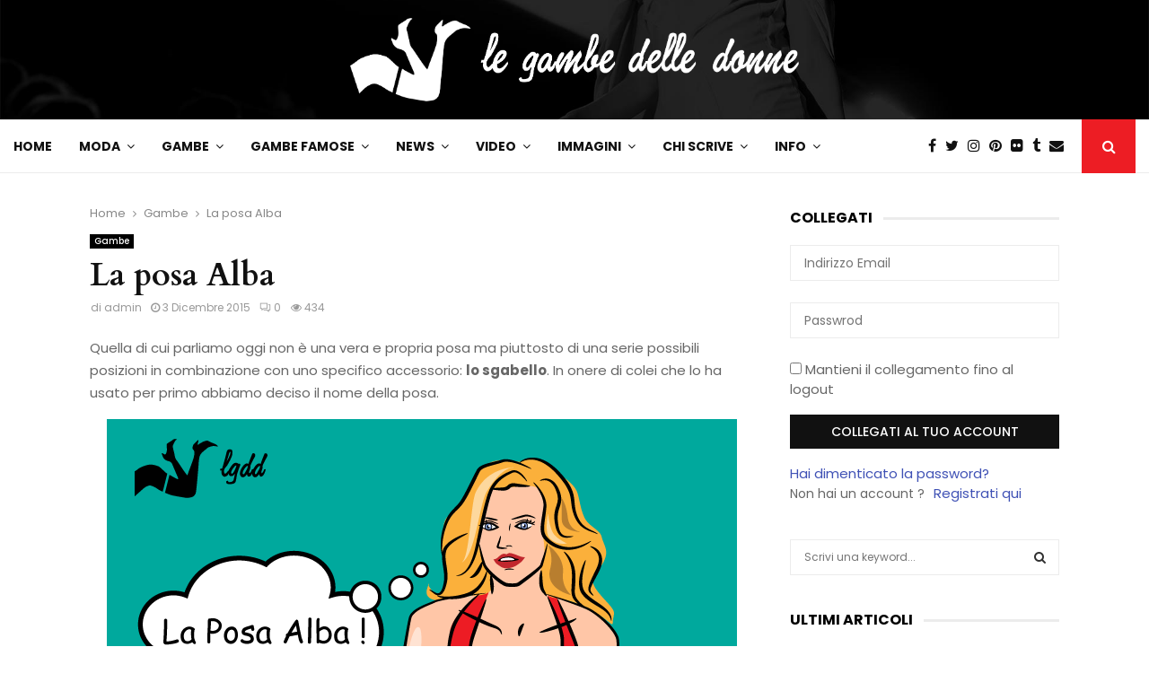

--- FILE ---
content_type: text/html; charset=UTF-8
request_url: https://www.legambedelledonne.com/la-posa-alba/
body_size: 48792
content:
<!DOCTYPE html>
<html lang="it-IT" prefix="og: https://ogp.me/ns#">
<head><meta charset="UTF-8"><script>if(navigator.userAgent.match(/MSIE|Internet Explorer/i)||navigator.userAgent.match(/Trident\/7\..*?rv:11/i)){var href=document.location.href;if(!href.match(/[?&]nowprocket/)){if(href.indexOf("?")==-1){if(href.indexOf("#")==-1){document.location.href=href+"?nowprocket=1"}else{document.location.href=href.replace("#","?nowprocket=1#")}}else{if(href.indexOf("#")==-1){document.location.href=href+"&nowprocket=1"}else{document.location.href=href.replace("#","&nowprocket=1#")}}}}</script><script>class RocketLazyLoadScripts{constructor(e){this.triggerEvents=e,this.eventOptions={passive:!0},this.userEventListener=this.triggerListener.bind(this),this.delayedScripts={normal:[],async:[],defer:[]},this.allJQueries=[]}_addUserInteractionListener(e){this.triggerEvents.forEach((t=>window.addEventListener(t,e.userEventListener,e.eventOptions)))}_removeUserInteractionListener(e){this.triggerEvents.forEach((t=>window.removeEventListener(t,e.userEventListener,e.eventOptions)))}triggerListener(){this._removeUserInteractionListener(this),"loading"===document.readyState?document.addEventListener("DOMContentLoaded",this._loadEverythingNow.bind(this)):this._loadEverythingNow()}async _loadEverythingNow(){this._delayEventListeners(),this._delayJQueryReady(this),this._handleDocumentWrite(),this._registerAllDelayedScripts(),this._preloadAllScripts(),await this._loadScriptsFromList(this.delayedScripts.normal),await this._loadScriptsFromList(this.delayedScripts.defer),await this._loadScriptsFromList(this.delayedScripts.async),await this._triggerDOMContentLoaded(),await this._triggerWindowLoad(),window.dispatchEvent(new Event("rocket-allScriptsLoaded"))}_registerAllDelayedScripts(){document.querySelectorAll("script[type=rocketlazyloadscript]").forEach((e=>{e.hasAttribute("src")?e.hasAttribute("async")&&!1!==e.async?this.delayedScripts.async.push(e):e.hasAttribute("defer")&&!1!==e.defer||"module"===e.getAttribute("data-rocket-type")?this.delayedScripts.defer.push(e):this.delayedScripts.normal.push(e):this.delayedScripts.normal.push(e)}))}async _transformScript(e){return await this._requestAnimFrame(),new Promise((t=>{const n=document.createElement("script");let r;[...e.attributes].forEach((e=>{let t=e.nodeName;"type"!==t&&("data-rocket-type"===t&&(t="type",r=e.nodeValue),n.setAttribute(t,e.nodeValue))})),e.hasAttribute("src")?(n.addEventListener("load",t),n.addEventListener("error",t)):(n.text=e.text,t()),e.parentNode.replaceChild(n,e)}))}async _loadScriptsFromList(e){const t=e.shift();return t?(await this._transformScript(t),this._loadScriptsFromList(e)):Promise.resolve()}_preloadAllScripts(){var e=document.createDocumentFragment();[...this.delayedScripts.normal,...this.delayedScripts.defer,...this.delayedScripts.async].forEach((t=>{const n=t.getAttribute("src");if(n){const t=document.createElement("link");t.href=n,t.rel="preload",t.as="script",e.appendChild(t)}})),document.head.appendChild(e)}_delayEventListeners(){let e={};function t(t,n){!function(t){function n(n){return e[t].eventsToRewrite.indexOf(n)>=0?"rocket-"+n:n}e[t]||(e[t]={originalFunctions:{add:t.addEventListener,remove:t.removeEventListener},eventsToRewrite:[]},t.addEventListener=function(){arguments[0]=n(arguments[0]),e[t].originalFunctions.add.apply(t,arguments)},t.removeEventListener=function(){arguments[0]=n(arguments[0]),e[t].originalFunctions.remove.apply(t,arguments)})}(t),e[t].eventsToRewrite.push(n)}function n(e,t){let n=e[t];Object.defineProperty(e,t,{get:()=>n||function(){},set(r){e["rocket"+t]=n=r}})}t(document,"DOMContentLoaded"),t(window,"DOMContentLoaded"),t(window,"load"),t(window,"pageshow"),t(document,"readystatechange"),n(document,"onreadystatechange"),n(window,"onload"),n(window,"onpageshow")}_delayJQueryReady(e){let t=window.jQuery;Object.defineProperty(window,"jQuery",{get:()=>t,set(n){if(n&&n.fn&&!e.allJQueries.includes(n)){n.fn.ready=n.fn.init.prototype.ready=function(t){e.domReadyFired?t.bind(document)(n):document.addEventListener("rocket-DOMContentLoaded",(()=>t.bind(document)(n)))};const t=n.fn.on;n.fn.on=n.fn.init.prototype.on=function(){if(this[0]===window){function e(e){return e.split(" ").map((e=>"load"===e||0===e.indexOf("load.")?"rocket-jquery-load":e)).join(" ")}"string"==typeof arguments[0]||arguments[0]instanceof String?arguments[0]=e(arguments[0]):"object"==typeof arguments[0]&&Object.keys(arguments[0]).forEach((t=>{delete Object.assign(arguments[0],{[e(t)]:arguments[0][t]})[t]}))}return t.apply(this,arguments),this},e.allJQueries.push(n)}t=n}})}async _triggerDOMContentLoaded(){this.domReadyFired=!0,await this._requestAnimFrame(),document.dispatchEvent(new Event("rocket-DOMContentLoaded")),await this._requestAnimFrame(),window.dispatchEvent(new Event("rocket-DOMContentLoaded")),await this._requestAnimFrame(),document.dispatchEvent(new Event("rocket-readystatechange")),await this._requestAnimFrame(),document.rocketonreadystatechange&&document.rocketonreadystatechange()}async _triggerWindowLoad(){await this._requestAnimFrame(),window.dispatchEvent(new Event("rocket-load")),await this._requestAnimFrame(),window.rocketonload&&window.rocketonload(),await this._requestAnimFrame(),this.allJQueries.forEach((e=>e(window).trigger("rocket-jquery-load"))),window.dispatchEvent(new Event("rocket-pageshow")),await this._requestAnimFrame(),window.rocketonpageshow&&window.rocketonpageshow()}_handleDocumentWrite(){const e=new Map;document.write=document.writeln=function(t){const n=document.currentScript,r=document.createRange(),i=n.parentElement;let o=e.get(n);void 0===o&&(o=n.nextSibling,e.set(n,o));const a=document.createDocumentFragment();r.setStart(a,0),a.appendChild(r.createContextualFragment(t)),i.insertBefore(a,o)}}async _requestAnimFrame(){return new Promise((e=>requestAnimationFrame(e)))}static run(){const e=new RocketLazyLoadScripts(["keydown","mousemove","touchmove","touchstart","touchend","wheel"]);e._addUserInteractionListener(e)}}RocketLazyLoadScripts.run();</script>
	
		<meta name="viewport" content="width=device-width, initial-scale=1">
		<link rel="profile" href="http://gmpg.org/xfn/11">
	
<!-- Ottimizzazione per i motori di ricerca di Rank Math - https://rankmath.com/ -->
<title>La posa Alba (posa dello sgabello) - Le gambe delle donne</title>
<meta name="description" content="La Parietti si appollaiava su uno scomodissimo sgabello la cui altezza era sicuramente studiata, ha creato la posa Alba."/>
<meta name="robots" content="follow, index, max-snippet:-1, max-video-preview:-1, max-image-preview:large"/>
<link rel="canonical" href="https://www.legambedelledonne.com/la-posa-alba/" />
<meta property="og:locale" content="it_IT" />
<meta property="og:type" content="article" />
<meta property="og:title" content="La posa Alba (posa dello sgabello) - Le gambe delle donne" />
<meta property="og:description" content="La Parietti si appollaiava su uno scomodissimo sgabello la cui altezza era sicuramente studiata, ha creato la posa Alba." />
<meta property="og:url" content="https://www.legambedelledonne.com/la-posa-alba/" />
<meta property="og:site_name" content="Le Gambe delle Donne" />
<meta property="article:publisher" content="https://www.facebook.com/77legambedelledonne" />
<meta property="article:tag" content="Gambe" />
<meta property="article:tag" content="Pose" />
<meta property="article:section" content="Gambe" />
<meta property="og:updated_time" content="2023-06-21T23:01:29+02:00" />
<meta property="og:image" content="https://www.legambedelledonne.com/wp-content/uploads/2015/12/la-posa-alba.png" />
<meta property="og:image:secure_url" content="https://www.legambedelledonne.com/wp-content/uploads/2015/12/la-posa-alba.png" />
<meta property="og:image:width" content="702" />
<meta property="og:image:height" content="911" />
<meta property="og:image:alt" content="La posa Alba" />
<meta property="og:image:type" content="image/png" />
<meta name="twitter:card" content="summary_large_image" />
<meta name="twitter:title" content="La posa Alba (posa dello sgabello) - Le gambe delle donne" />
<meta name="twitter:description" content="La Parietti si appollaiava su uno scomodissimo sgabello la cui altezza era sicuramente studiata, ha creato la posa Alba." />
<meta name="twitter:site" content="@gambedelledonne" />
<meta name="twitter:creator" content="@pieru" />
<meta name="twitter:image" content="https://www.legambedelledonne.com/wp-content/uploads/2015/12/la-posa-alba.png" />
<meta name="twitter:label1" content="Scritto da" />
<meta name="twitter:data1" content="admin" />
<meta name="twitter:label2" content="Tempo di lettura" />
<meta name="twitter:data2" content="2 minuti" />
<script type="application/ld+json" class="rank-math-schema">{"@context":"https://schema.org","@graph":[{"@type":"Organization","@id":"https://www.legambedelledonne.com/#organization","name":"le gambe delle donne","url":"https://www.legambedelledonne.com","sameAs":["https://www.facebook.com/77legambedelledonne","https://twitter.com/gambedelledonne","https://www.instagram.com/legambedelledonne/","https://www.pinterest.it/legambedelledon/"],"logo":{"@type":"ImageObject","@id":"https://www.legambedelledonne.com/#logo","url":"https://www.legambedelledonne.com/wp-content/uploads/2021/05/legambedelledonne-logo-desktop.png","contentUrl":"https://www.legambedelledonne.com/wp-content/uploads/2021/05/legambedelledonne-logo-desktop.png","caption":"Le Gambe delle Donne","inLanguage":"it-IT","width":"1471","height":"275"}},{"@type":"WebSite","@id":"https://www.legambedelledonne.com/#website","url":"https://www.legambedelledonne.com","name":"Le Gambe delle Donne","alternateName":"lgdd","publisher":{"@id":"https://www.legambedelledonne.com/#organization"},"inLanguage":"it-IT"},{"@type":"ImageObject","@id":"https://www.legambedelledonne.com/wp-content/uploads/2015/12/la-posa-alba.png","url":"https://www.legambedelledonne.com/wp-content/uploads/2015/12/la-posa-alba.png","width":"702","height":"911","caption":"La posa Alba","inLanguage":"it-IT"},{"@type":"WebPage","@id":"https://www.legambedelledonne.com/la-posa-alba/#webpage","url":"https://www.legambedelledonne.com/la-posa-alba/","name":"La posa Alba (posa dello sgabello) - Le gambe delle donne","datePublished":"2015-12-03T19:55:11+01:00","dateModified":"2023-06-21T23:01:29+02:00","isPartOf":{"@id":"https://www.legambedelledonne.com/#website"},"primaryImageOfPage":{"@id":"https://www.legambedelledonne.com/wp-content/uploads/2015/12/la-posa-alba.png"},"inLanguage":"it-IT"},{"headline":"La posa Alba (posa dello sgabello) - Le gambe delle donne","description":"La Parietti si appollaiava su uno scomodissimo sgabello la cui altezza era sicuramente studiata, ha creato la posa Alba.","@type":"Article","name":"La posa Alba (posa dello sgabello) - Le gambe delle donne","@id":"https://www.legambedelledonne.com/la-posa-alba/#schema-695504","isPartOf":{"@id":"https://www.legambedelledonne.com/la-posa-alba/#webpage"},"publisher":{"@id":"https://www.legambedelledonne.com/#organization"},"image":{"@id":"https://www.legambedelledonne.com/wp-content/uploads/2015/12/la-posa-alba.png"},"inLanguage":"it-IT","mainEntityOfPage":{"@id":"https://www.legambedelledonne.com/la-posa-alba/#webpage"}}]}</script>
<!-- /Rank Math WordPress SEO plugin -->

<link rel='dns-prefetch' href='//fonts.googleapis.com' />
<link rel="alternate" type="application/rss+xml" title="Le gambe delle donne &raquo; Feed" href="https://www.legambedelledonne.com/feed/" />
<link rel="alternate" type="application/rss+xml" title="Le gambe delle donne &raquo; Feed dei commenti" href="https://www.legambedelledonne.com/comments/feed/" />
<link rel="alternate" type="application/rss+xml" title="Le gambe delle donne &raquo; La posa Alba Feed dei commenti" href="https://www.legambedelledonne.com/la-posa-alba/feed/" />
<link rel="alternate" title="oEmbed (JSON)" type="application/json+oembed" href="https://www.legambedelledonne.com/wp-json/oembed/1.0/embed?url=https%3A%2F%2Fwww.legambedelledonne.com%2Fla-posa-alba%2F" />
<link rel="alternate" title="oEmbed (XML)" type="text/xml+oembed" href="https://www.legambedelledonne.com/wp-json/oembed/1.0/embed?url=https%3A%2F%2Fwww.legambedelledonne.com%2Fla-posa-alba%2F&#038;format=xml" />
<style id='wp-img-auto-sizes-contain-inline-css' type='text/css'>
img:is([sizes=auto i],[sizes^="auto," i]){contain-intrinsic-size:3000px 1500px}
/*# sourceURL=wp-img-auto-sizes-contain-inline-css */
</style>
<style id='wp-emoji-styles-inline-css' type='text/css'>

	img.wp-smiley, img.emoji {
		display: inline !important;
		border: none !important;
		box-shadow: none !important;
		height: 1em !important;
		width: 1em !important;
		margin: 0 0.07em !important;
		vertical-align: -0.1em !important;
		background: none !important;
		padding: 0 !important;
	}
/*# sourceURL=wp-emoji-styles-inline-css */
</style>
<link rel='stylesheet' id='wp-block-library-css' href='https://www.legambedelledonne.com/wp-includes/css/dist/block-library/style.min.css?ver=6.9' type='text/css' media='all' />
<style id='global-styles-inline-css' type='text/css'>
:root{--wp--preset--aspect-ratio--square: 1;--wp--preset--aspect-ratio--4-3: 4/3;--wp--preset--aspect-ratio--3-4: 3/4;--wp--preset--aspect-ratio--3-2: 3/2;--wp--preset--aspect-ratio--2-3: 2/3;--wp--preset--aspect-ratio--16-9: 16/9;--wp--preset--aspect-ratio--9-16: 9/16;--wp--preset--color--black: #000000;--wp--preset--color--cyan-bluish-gray: #abb8c3;--wp--preset--color--white: #ffffff;--wp--preset--color--pale-pink: #f78da7;--wp--preset--color--vivid-red: #cf2e2e;--wp--preset--color--luminous-vivid-orange: #ff6900;--wp--preset--color--luminous-vivid-amber: #fcb900;--wp--preset--color--light-green-cyan: #7bdcb5;--wp--preset--color--vivid-green-cyan: #00d084;--wp--preset--color--pale-cyan-blue: #8ed1fc;--wp--preset--color--vivid-cyan-blue: #0693e3;--wp--preset--color--vivid-purple: #9b51e0;--wp--preset--gradient--vivid-cyan-blue-to-vivid-purple: linear-gradient(135deg,rgb(6,147,227) 0%,rgb(155,81,224) 100%);--wp--preset--gradient--light-green-cyan-to-vivid-green-cyan: linear-gradient(135deg,rgb(122,220,180) 0%,rgb(0,208,130) 100%);--wp--preset--gradient--luminous-vivid-amber-to-luminous-vivid-orange: linear-gradient(135deg,rgb(252,185,0) 0%,rgb(255,105,0) 100%);--wp--preset--gradient--luminous-vivid-orange-to-vivid-red: linear-gradient(135deg,rgb(255,105,0) 0%,rgb(207,46,46) 100%);--wp--preset--gradient--very-light-gray-to-cyan-bluish-gray: linear-gradient(135deg,rgb(238,238,238) 0%,rgb(169,184,195) 100%);--wp--preset--gradient--cool-to-warm-spectrum: linear-gradient(135deg,rgb(74,234,220) 0%,rgb(151,120,209) 20%,rgb(207,42,186) 40%,rgb(238,44,130) 60%,rgb(251,105,98) 80%,rgb(254,248,76) 100%);--wp--preset--gradient--blush-light-purple: linear-gradient(135deg,rgb(255,206,236) 0%,rgb(152,150,240) 100%);--wp--preset--gradient--blush-bordeaux: linear-gradient(135deg,rgb(254,205,165) 0%,rgb(254,45,45) 50%,rgb(107,0,62) 100%);--wp--preset--gradient--luminous-dusk: linear-gradient(135deg,rgb(255,203,112) 0%,rgb(199,81,192) 50%,rgb(65,88,208) 100%);--wp--preset--gradient--pale-ocean: linear-gradient(135deg,rgb(255,245,203) 0%,rgb(182,227,212) 50%,rgb(51,167,181) 100%);--wp--preset--gradient--electric-grass: linear-gradient(135deg,rgb(202,248,128) 0%,rgb(113,206,126) 100%);--wp--preset--gradient--midnight: linear-gradient(135deg,rgb(2,3,129) 0%,rgb(40,116,252) 100%);--wp--preset--font-size--small: 14px;--wp--preset--font-size--medium: 20px;--wp--preset--font-size--large: 32px;--wp--preset--font-size--x-large: 42px;--wp--preset--font-size--normal: 16px;--wp--preset--font-size--huge: 42px;--wp--preset--spacing--20: 0.44rem;--wp--preset--spacing--30: 0.67rem;--wp--preset--spacing--40: 1rem;--wp--preset--spacing--50: 1.5rem;--wp--preset--spacing--60: 2.25rem;--wp--preset--spacing--70: 3.38rem;--wp--preset--spacing--80: 5.06rem;--wp--preset--shadow--natural: 6px 6px 9px rgba(0, 0, 0, 0.2);--wp--preset--shadow--deep: 12px 12px 50px rgba(0, 0, 0, 0.4);--wp--preset--shadow--sharp: 6px 6px 0px rgba(0, 0, 0, 0.2);--wp--preset--shadow--outlined: 6px 6px 0px -3px rgb(255, 255, 255), 6px 6px rgb(0, 0, 0);--wp--preset--shadow--crisp: 6px 6px 0px rgb(0, 0, 0);}:where(.is-layout-flex){gap: 0.5em;}:where(.is-layout-grid){gap: 0.5em;}body .is-layout-flex{display: flex;}.is-layout-flex{flex-wrap: wrap;align-items: center;}.is-layout-flex > :is(*, div){margin: 0;}body .is-layout-grid{display: grid;}.is-layout-grid > :is(*, div){margin: 0;}:where(.wp-block-columns.is-layout-flex){gap: 2em;}:where(.wp-block-columns.is-layout-grid){gap: 2em;}:where(.wp-block-post-template.is-layout-flex){gap: 1.25em;}:where(.wp-block-post-template.is-layout-grid){gap: 1.25em;}.has-black-color{color: var(--wp--preset--color--black) !important;}.has-cyan-bluish-gray-color{color: var(--wp--preset--color--cyan-bluish-gray) !important;}.has-white-color{color: var(--wp--preset--color--white) !important;}.has-pale-pink-color{color: var(--wp--preset--color--pale-pink) !important;}.has-vivid-red-color{color: var(--wp--preset--color--vivid-red) !important;}.has-luminous-vivid-orange-color{color: var(--wp--preset--color--luminous-vivid-orange) !important;}.has-luminous-vivid-amber-color{color: var(--wp--preset--color--luminous-vivid-amber) !important;}.has-light-green-cyan-color{color: var(--wp--preset--color--light-green-cyan) !important;}.has-vivid-green-cyan-color{color: var(--wp--preset--color--vivid-green-cyan) !important;}.has-pale-cyan-blue-color{color: var(--wp--preset--color--pale-cyan-blue) !important;}.has-vivid-cyan-blue-color{color: var(--wp--preset--color--vivid-cyan-blue) !important;}.has-vivid-purple-color{color: var(--wp--preset--color--vivid-purple) !important;}.has-black-background-color{background-color: var(--wp--preset--color--black) !important;}.has-cyan-bluish-gray-background-color{background-color: var(--wp--preset--color--cyan-bluish-gray) !important;}.has-white-background-color{background-color: var(--wp--preset--color--white) !important;}.has-pale-pink-background-color{background-color: var(--wp--preset--color--pale-pink) !important;}.has-vivid-red-background-color{background-color: var(--wp--preset--color--vivid-red) !important;}.has-luminous-vivid-orange-background-color{background-color: var(--wp--preset--color--luminous-vivid-orange) !important;}.has-luminous-vivid-amber-background-color{background-color: var(--wp--preset--color--luminous-vivid-amber) !important;}.has-light-green-cyan-background-color{background-color: var(--wp--preset--color--light-green-cyan) !important;}.has-vivid-green-cyan-background-color{background-color: var(--wp--preset--color--vivid-green-cyan) !important;}.has-pale-cyan-blue-background-color{background-color: var(--wp--preset--color--pale-cyan-blue) !important;}.has-vivid-cyan-blue-background-color{background-color: var(--wp--preset--color--vivid-cyan-blue) !important;}.has-vivid-purple-background-color{background-color: var(--wp--preset--color--vivid-purple) !important;}.has-black-border-color{border-color: var(--wp--preset--color--black) !important;}.has-cyan-bluish-gray-border-color{border-color: var(--wp--preset--color--cyan-bluish-gray) !important;}.has-white-border-color{border-color: var(--wp--preset--color--white) !important;}.has-pale-pink-border-color{border-color: var(--wp--preset--color--pale-pink) !important;}.has-vivid-red-border-color{border-color: var(--wp--preset--color--vivid-red) !important;}.has-luminous-vivid-orange-border-color{border-color: var(--wp--preset--color--luminous-vivid-orange) !important;}.has-luminous-vivid-amber-border-color{border-color: var(--wp--preset--color--luminous-vivid-amber) !important;}.has-light-green-cyan-border-color{border-color: var(--wp--preset--color--light-green-cyan) !important;}.has-vivid-green-cyan-border-color{border-color: var(--wp--preset--color--vivid-green-cyan) !important;}.has-pale-cyan-blue-border-color{border-color: var(--wp--preset--color--pale-cyan-blue) !important;}.has-vivid-cyan-blue-border-color{border-color: var(--wp--preset--color--vivid-cyan-blue) !important;}.has-vivid-purple-border-color{border-color: var(--wp--preset--color--vivid-purple) !important;}.has-vivid-cyan-blue-to-vivid-purple-gradient-background{background: var(--wp--preset--gradient--vivid-cyan-blue-to-vivid-purple) !important;}.has-light-green-cyan-to-vivid-green-cyan-gradient-background{background: var(--wp--preset--gradient--light-green-cyan-to-vivid-green-cyan) !important;}.has-luminous-vivid-amber-to-luminous-vivid-orange-gradient-background{background: var(--wp--preset--gradient--luminous-vivid-amber-to-luminous-vivid-orange) !important;}.has-luminous-vivid-orange-to-vivid-red-gradient-background{background: var(--wp--preset--gradient--luminous-vivid-orange-to-vivid-red) !important;}.has-very-light-gray-to-cyan-bluish-gray-gradient-background{background: var(--wp--preset--gradient--very-light-gray-to-cyan-bluish-gray) !important;}.has-cool-to-warm-spectrum-gradient-background{background: var(--wp--preset--gradient--cool-to-warm-spectrum) !important;}.has-blush-light-purple-gradient-background{background: var(--wp--preset--gradient--blush-light-purple) !important;}.has-blush-bordeaux-gradient-background{background: var(--wp--preset--gradient--blush-bordeaux) !important;}.has-luminous-dusk-gradient-background{background: var(--wp--preset--gradient--luminous-dusk) !important;}.has-pale-ocean-gradient-background{background: var(--wp--preset--gradient--pale-ocean) !important;}.has-electric-grass-gradient-background{background: var(--wp--preset--gradient--electric-grass) !important;}.has-midnight-gradient-background{background: var(--wp--preset--gradient--midnight) !important;}.has-small-font-size{font-size: var(--wp--preset--font-size--small) !important;}.has-medium-font-size{font-size: var(--wp--preset--font-size--medium) !important;}.has-large-font-size{font-size: var(--wp--preset--font-size--large) !important;}.has-x-large-font-size{font-size: var(--wp--preset--font-size--x-large) !important;}
/*# sourceURL=global-styles-inline-css */
</style>

<style id='classic-theme-styles-inline-css' type='text/css'>
/*! This file is auto-generated */
.wp-block-button__link{color:#fff;background-color:#32373c;border-radius:9999px;box-shadow:none;text-decoration:none;padding:calc(.667em + 2px) calc(1.333em + 2px);font-size:1.125em}.wp-block-file__button{background:#32373c;color:#fff;text-decoration:none}
/*# sourceURL=/wp-includes/css/classic-themes.min.css */
</style>
<link rel='stylesheet' id='spectra-pro-block-css-css' href='https://www.legambedelledonne.com/wp-content/plugins/spectra-pro/dist/style-blocks.css?ver=1.2.8' type='text/css' media='all' />
<link rel='stylesheet' id='mediaelement-css' href='https://www.legambedelledonne.com/wp-includes/js/mediaelement/mediaelementplayer-legacy.min.css?ver=4.2.17' type='text/css' media='all' />
<link rel='stylesheet' id='wp-mediaelement-css' href='https://www.legambedelledonne.com/wp-includes/js/mediaelement/wp-mediaelement.min.css?ver=6.9' type='text/css' media='all' />
<link rel='stylesheet' id='view_editor_gutenberg_frontend_assets-css' href='https://www.legambedelledonne.com/wp-content/plugins/toolset-blocks/public/css/views-frontend.css?ver=3.6.21' type='text/css' media='all' />
<style id='view_editor_gutenberg_frontend_assets-inline-css' type='text/css'>
.wpv-sort-list-dropdown.wpv-sort-list-dropdown-style-default > span.wpv-sort-list,.wpv-sort-list-dropdown.wpv-sort-list-dropdown-style-default .wpv-sort-list-item {border-color: #cdcdcd;}.wpv-sort-list-dropdown.wpv-sort-list-dropdown-style-default .wpv-sort-list-item a {color: #444;background-color: #fff;}.wpv-sort-list-dropdown.wpv-sort-list-dropdown-style-default a:hover,.wpv-sort-list-dropdown.wpv-sort-list-dropdown-style-default a:focus {color: #000;background-color: #eee;}.wpv-sort-list-dropdown.wpv-sort-list-dropdown-style-default .wpv-sort-list-item.wpv-sort-list-current a {color: #000;background-color: #eee;}
.wpv-sort-list-dropdown.wpv-sort-list-dropdown-style-default > span.wpv-sort-list,.wpv-sort-list-dropdown.wpv-sort-list-dropdown-style-default .wpv-sort-list-item {border-color: #cdcdcd;}.wpv-sort-list-dropdown.wpv-sort-list-dropdown-style-default .wpv-sort-list-item a {color: #444;background-color: #fff;}.wpv-sort-list-dropdown.wpv-sort-list-dropdown-style-default a:hover,.wpv-sort-list-dropdown.wpv-sort-list-dropdown-style-default a:focus {color: #000;background-color: #eee;}.wpv-sort-list-dropdown.wpv-sort-list-dropdown-style-default .wpv-sort-list-item.wpv-sort-list-current a {color: #000;background-color: #eee;}.wpv-sort-list-dropdown.wpv-sort-list-dropdown-style-grey > span.wpv-sort-list,.wpv-sort-list-dropdown.wpv-sort-list-dropdown-style-grey .wpv-sort-list-item {border-color: #cdcdcd;}.wpv-sort-list-dropdown.wpv-sort-list-dropdown-style-grey .wpv-sort-list-item a {color: #444;background-color: #eeeeee;}.wpv-sort-list-dropdown.wpv-sort-list-dropdown-style-grey a:hover,.wpv-sort-list-dropdown.wpv-sort-list-dropdown-style-grey a:focus {color: #000;background-color: #e5e5e5;}.wpv-sort-list-dropdown.wpv-sort-list-dropdown-style-grey .wpv-sort-list-item.wpv-sort-list-current a {color: #000;background-color: #e5e5e5;}
.wpv-sort-list-dropdown.wpv-sort-list-dropdown-style-default > span.wpv-sort-list,.wpv-sort-list-dropdown.wpv-sort-list-dropdown-style-default .wpv-sort-list-item {border-color: #cdcdcd;}.wpv-sort-list-dropdown.wpv-sort-list-dropdown-style-default .wpv-sort-list-item a {color: #444;background-color: #fff;}.wpv-sort-list-dropdown.wpv-sort-list-dropdown-style-default a:hover,.wpv-sort-list-dropdown.wpv-sort-list-dropdown-style-default a:focus {color: #000;background-color: #eee;}.wpv-sort-list-dropdown.wpv-sort-list-dropdown-style-default .wpv-sort-list-item.wpv-sort-list-current a {color: #000;background-color: #eee;}.wpv-sort-list-dropdown.wpv-sort-list-dropdown-style-grey > span.wpv-sort-list,.wpv-sort-list-dropdown.wpv-sort-list-dropdown-style-grey .wpv-sort-list-item {border-color: #cdcdcd;}.wpv-sort-list-dropdown.wpv-sort-list-dropdown-style-grey .wpv-sort-list-item a {color: #444;background-color: #eeeeee;}.wpv-sort-list-dropdown.wpv-sort-list-dropdown-style-grey a:hover,.wpv-sort-list-dropdown.wpv-sort-list-dropdown-style-grey a:focus {color: #000;background-color: #e5e5e5;}.wpv-sort-list-dropdown.wpv-sort-list-dropdown-style-grey .wpv-sort-list-item.wpv-sort-list-current a {color: #000;background-color: #e5e5e5;}.wpv-sort-list-dropdown.wpv-sort-list-dropdown-style-blue > span.wpv-sort-list,.wpv-sort-list-dropdown.wpv-sort-list-dropdown-style-blue .wpv-sort-list-item {border-color: #0099cc;}.wpv-sort-list-dropdown.wpv-sort-list-dropdown-style-blue .wpv-sort-list-item a {color: #444;background-color: #cbddeb;}.wpv-sort-list-dropdown.wpv-sort-list-dropdown-style-blue a:hover,.wpv-sort-list-dropdown.wpv-sort-list-dropdown-style-blue a:focus {color: #000;background-color: #95bedd;}.wpv-sort-list-dropdown.wpv-sort-list-dropdown-style-blue .wpv-sort-list-item.wpv-sort-list-current a {color: #000;background-color: #95bedd;}
/*# sourceURL=view_editor_gutenberg_frontend_assets-inline-css */
</style>
<link rel='stylesheet' id='cookie-law-info-css' href='https://www.legambedelledonne.com/wp-content/plugins/cookie-law-info/legacy/public/css/cookie-law-info-public.css?ver=3.3.8' type='text/css' media='all' />
<link rel='stylesheet' id='cookie-law-info-gdpr-css' href='https://www.legambedelledonne.com/wp-content/plugins/cookie-law-info/legacy/public/css/cookie-law-info-gdpr.css?ver=3.3.8' type='text/css' media='all' />
<link rel='stylesheet' id='pencisc-css' href='https://www.legambedelledonne.com/wp-content/plugins/penci-framework/assets/css/single-shortcode.css?ver=6.9' type='text/css' media='all' />
<link rel='stylesheet' id='penci-oswald-css' href='//fonts.googleapis.com/css?family=Oswald%3A400&#038;ver=6.9' type='text/css' media='all' />
<link rel='stylesheet' id='parent-style-css' href='https://www.legambedelledonne.com/wp-content/themes/pennews/style.css?ver=6.9' type='text/css' media='all' />
<link rel='stylesheet' id='penci-style-child-css' href='https://www.legambedelledonne.com/wp-content/themes/pennews-child/style.css?ver=1.0.0' type='text/css' media='all' />
<link rel='stylesheet' id='penci-font-awesome-css' href='https://www.legambedelledonne.com/wp-content/themes/pennews/css/font-awesome.min.css?ver=4.5.2' type='text/css' media='all' />
<link rel='stylesheet' id='penci-fonts-css' href='//fonts.googleapis.com/css?family=Roboto%3A300%2C300italic%2C400%2C400italic%2C500%2C500italic%2C700%2C700italic%2C800%2C800italic%7CMukta+Vaani%3A300%2C300italic%2C400%2C400italic%2C500%2C500italic%2C700%2C700italic%2C800%2C800italic%7COswald%3A300%2C300italic%2C400%2C400italic%2C500%2C500italic%2C700%2C700italic%2C800%2C800italic%7CTeko%3A300%2C300italic%2C400%2C400italic%2C500%2C500italic%2C700%2C700italic%2C800%2C800italic%7CPoppins%3A300%2C300italic%2C400%2C400italic%2C500%2C500italic%2C700%2C700italic%2C800%2C800italic%7CCardo%3A300%2C300italic%2C400%2C400italic%2C500%2C500italic%2C700%2C700italic%2C800%2C800italic%3A300%2C300italic%2C400%2C400italic%2C500%2C500italic%2C700%2C700italic%2C800%2C800italic%26subset%3Dcyrillic%2Ccyrillic-ext%2Cgreek%2Cgreek-ext%2Clatin-ext' type='text/css' media='all' />
<link rel='stylesheet' id='penci-review-css' href='https://www.legambedelledonne.com/wp-content/themes/pennews/css/review.css?ver=6.7.4' type='text/css' media='all' />
<link rel='stylesheet' id='penci-style-css' href='https://www.legambedelledonne.com/wp-content/themes/pennews-child/style.css?ver=6.7.4' type='text/css' media='all' />
<style id='penci-style-inline-css' type='text/css'>
.penci-block-vc.style-title-13:not(.footer-widget).style-title-center .penci-block-heading {border-right: 10px solid transparent; border-left: 10px solid transparent; }.site-branding h1, .site-branding h2 {margin: 0;}.penci-schema-markup { display: none !important; }.penci-entry-media .twitter-video { max-width: none !important; margin: 0 !important; }.penci-entry-media .fb-video { margin-bottom: 0; }.penci-entry-media .post-format-meta > iframe { vertical-align: top; }.penci-single-style-6 .penci-entry-media-top.penci-video-format-dailymotion:after, .penci-single-style-6 .penci-entry-media-top.penci-video-format-facebook:after, .penci-single-style-6 .penci-entry-media-top.penci-video-format-vimeo:after, .penci-single-style-6 .penci-entry-media-top.penci-video-format-twitter:after, .penci-single-style-7 .penci-entry-media-top.penci-video-format-dailymotion:after, .penci-single-style-7 .penci-entry-media-top.penci-video-format-facebook:after, .penci-single-style-7 .penci-entry-media-top.penci-video-format-vimeo:after, .penci-single-style-7 .penci-entry-media-top.penci-video-format-twitter:after { content: none; } .penci-single-style-5 .penci-entry-media.penci-video-format-dailymotion:after, .penci-single-style-5 .penci-entry-media.penci-video-format-facebook:after, .penci-single-style-5 .penci-entry-media.penci-video-format-vimeo:after, .penci-single-style-5 .penci-entry-media.penci-video-format-twitter:after { content: none; }@media screen and (max-width: 960px) { .penci-insta-thumb ul.thumbnails.penci_col_5 li, .penci-insta-thumb ul.thumbnails.penci_col_6 li { width: 33.33% !important; } .penci-insta-thumb ul.thumbnails.penci_col_7 li, .penci-insta-thumb ul.thumbnails.penci_col_8 li, .penci-insta-thumb ul.thumbnails.penci_col_9 li, .penci-insta-thumb ul.thumbnails.penci_col_10 li { width: 25% !important; } }.site-header.header--s12 .penci-menu-toggle-wapper,.site-header.header--s12 .header__social-search { flex: 1; }.site-header.header--s5 .site-branding {  padding-right: 0;margin-right: 40px; }.penci-block_37 .penci_post-meta { padding-top: 8px; }.penci-block_37 .penci-post-excerpt + .penci_post-meta { padding-top: 0; }.penci-hide-text-votes { display: none; }.penci-usewr-review {  border-top: 1px solid #ececec; }.penci-review-score {top: 5px; position: relative; }.penci-social-counter.penci-social-counter--style-3 .penci-social__empty a, .penci-social-counter.penci-social-counter--style-4 .penci-social__empty a, .penci-social-counter.penci-social-counter--style-5 .penci-social__empty a, .penci-social-counter.penci-social-counter--style-6 .penci-social__empty a { display: flex; justify-content: center; align-items: center; }.penci-block-error { padding: 0 20px 20px; }@media screen and (min-width: 1240px){ .penci_dis_padding_bw .penci-content-main.penci-col-4:nth-child(3n+2) { padding-right: 15px; padding-left: 15px; }}.bos_searchbox_widget_class.penci-vc-column-1 #flexi_searchbox #b_searchboxInc .b_submitButton_wrapper{ padding-top: 10px; padding-bottom: 10px; }.mfp-image-holder .mfp-close, .mfp-iframe-holder .mfp-close { background: transparent; border-color: transparent; }h1, h2, h3, h4, h5, h6,.error404 .page-title,
		.error404 .penci-block-vc .penci-block__title, .footer__bottom.style-2 .block-title {font-family: 'Cardo', serif}h1, h2, h3, h4, h5, h6,.error404 .page-title,
		 .error404 .penci-block-vc .penci-block__title, .product_list_widget .product-title, .footer__bottom.style-2 .block-title {font-weight: 700}.penci-block-vc .penci-block__title, .penci-menu-hbg .penci-block-vc .penci-block__title, .penci-menu-hbg-widgets .menu-hbg-title{ font-family:'Poppins', sans-serif; }.penci-block-vc .penci-block__title, .penci-menu-hbg .penci-block-vc .penci-block__title, .penci-menu-hbg-widgets .menu-hbg-title{ font-weight:600; }body, button, input, select, textarea,.penci-post-subtitle,.woocommerce ul.products li.product .button,#site-navigation .penci-megamenu .penci-mega-thumbnail .mega-cat-name{font-family: 'Poppins', sans-serif}.penci-topbar a:hover , .penci-topbar ul li a:hover{ color:#ed1d24 !important; }.topbar__social-media a:hover{ color:#ed1d24 ; }.penci-topbar ul.menu li ul.sub-menu li a:hover{ color:#ed1d24 ; }.penci-topbar .topbar__trending .headline-title{ background-color:#ed1d24 ; }.site-header .site-branding,.header__top .site-branding{ padding-top:20px !important; }.site-header .site-branding,.header__top .site-branding{ padding-bottom:20px !important; }.header--s3 .site-branding img {max-width: 500px !important;overflow: hidden; }.main-navigation a,.mobile-sidebar .primary-menu-mobile li a, .penci-menu-hbg .primary-menu-mobile li a{ font-family: 'Poppins', sans-serif; }.main-navigation a,.mobile-sidebar .primary-menu-mobile li a, .penci-menu-hbg .primary-menu-mobile li a{ font-weight: 600; }.single .penci-entry-title{ font-size:36px; }.penci-menu-hbg-widgets .menu-hbg-title { font-family:'Poppins', sans-serif }
		.woocommerce div.product .related > h2,.woocommerce div.product .upsells > h2,
		.post-title-box .post-box-title,.site-content #respond h3,.site-content .widget-title,
		.site-content .widgettitle,
		body.page-template-full-width.page-paged-2 .site-content .widget.penci-block-vc .penci-block__title,
		body:not( .page-template-full-width ) .site-content .widget.penci-block-vc .penci-block__title{ font-size:16px !important;font-family:'Poppins', sans-serif !important; }.site-content .widget.penci-block-vc .penci-block-heading{ border-bottom-width: 1px; }.site-content .widget.penci-block-vc.style-title-3:not(.footer-widget) .penci-block-heading{ border-bottom-width: 1px; }.site-content .widget.penci-block-vc.style-title-3:not(.footer-widget) .penci-block-heading:after{ height: 1px;bottom:-1px }#footer__sidebars.footer__sidebars{padding-bottom: 47px;}.site-footer .penci-block-vc .penci-block__title{ font-size:18px;font-weight:600;font-family:'Poppins', sans-serif; }.site-footer .penci-footer-text-wrap { font-size:14px;}.penci-popup-login-register .penci-login-container a:hover{ color:#ed1d24 ; }.penci-popup-login-register .penci-login-container .penci-login input[type="submit"]{ background-color:#ed1d24 ; }body{ background-color: #fff; }.penci_dis_padding_bw .penci-block-vc.style-title-11:not(.footer-widget) .penci-block__title a,
		.penci_dis_padding_bw .penci-block-vc.style-title-11:not(.footer-widget) .penci-block__title span, 
		.penci_dis_padding_bw .penci-block-vc.style-title-11:not(.footer-widget) .penci-subcat-filter, 
		.penci_dis_padding_bw .penci-block-vc.style-title-11:not(.footer-widget) .penci-slider-nav{ background-color:#ffffff; }.buy-button{ background-color:#ed1d24 !important; }.penci-menuhbg-toggle:hover .lines-button:after,.penci-menuhbg-toggle:hover .penci-lines:before,.penci-menuhbg-toggle:hover .penci-lines:after.penci-login-container a,.penci_list_shortcode li:before,.footer__sidebars .penci-block-vc .penci__post-title a:hover,.penci-viewall-results a:hover,.post-entry .penci-portfolio-filter ul li.active a, .penci-portfolio-filter ul li.active a,.penci-ajax-search-results-wrapper .penci__post-title a:hover{ color: #ed1d24; }.penci-tweets-widget-content .icon-tweets,.penci-tweets-widget-content .tweet-intents a,.penci-tweets-widget-content .tweet-intents span:after,.woocommerce .star-rating span,.woocommerce .comment-form p.stars a:hover,.woocommerce div.product .woocommerce-tabs ul.tabs li a:hover,.penci-subcat-list .flexMenu-viewMore:hover a, .penci-subcat-list .flexMenu-viewMore:focus a,.penci-subcat-list .flexMenu-viewMore .flexMenu-popup .penci-subcat-item a:hover,.penci-owl-carousel-style .owl-dot.active span, .penci-owl-carousel-style .owl-dot:hover span,.penci-owl-carousel-slider .owl-dot.active span,.penci-owl-carousel-slider .owl-dot:hover span{ color: #ed1d24; }.penci-owl-carousel-slider .owl-dot.active span,.penci-owl-carousel-slider .owl-dot:hover span{ background-color: #ed1d24; }blockquote, q,.penci-post-pagination a:hover,a:hover,.penci-entry-meta a:hover,.penci-portfolio-below_img .inner-item-portfolio .portfolio-desc a:hover h3,.main-navigation.penci_disable_padding_menu > ul:not(.children) > li:hover > a,.main-navigation.penci_disable_padding_menu > ul:not(.children) > li:active > a,.main-navigation.penci_disable_padding_menu > ul:not(.children) > li.current-menu-item > a,.main-navigation.penci_disable_padding_menu > ul:not(.children) > li.current-menu-ancestor > a,.main-navigation.penci_disable_padding_menu > ul:not(.children) > li.current-category-ancestor > a,.site-header.header--s11 .main-navigation.penci_enable_line_menu .menu > li:hover > a,.site-header.header--s11 .main-navigation.penci_enable_line_menu .menu > li:active > a,.site-header.header--s11 .main-navigation.penci_enable_line_menu .menu > li.current-menu-item > a,.main-navigation.penci_disable_padding_menu ul.menu > li > a:hover,.main-navigation ul li:hover > a,.main-navigation ul li:active > a,.main-navigation li.current-menu-item > a,#site-navigation .penci-megamenu .penci-mega-child-categories a.cat-active,#site-navigation .penci-megamenu .penci-content-megamenu .penci-mega-latest-posts .penci-mega-post a:not(.mega-cat-name):hover,.penci-post-pagination h5 a:hover{ color: #ed1d24; }.main-navigation.penci_disable_padding_menu > ul:not(.children) > li.highlight-button > a{ color: #ed1d24;border-color: #ed1d24; }.main-navigation.penci_disable_padding_menu > ul:not(.children) > li.highlight-button:hover > a,.main-navigation.penci_disable_padding_menu > ul:not(.children) > li.highlight-button:active > a,.main-navigation.penci_disable_padding_menu > ul:not(.children) > li.highlight-button.current-category-ancestor > a,.main-navigation.penci_disable_padding_menu > ul:not(.children) > li.highlight-button.current-category-ancestor > a,.main-navigation.penci_disable_padding_menu > ul:not(.children) > li.highlight-button.current-menu-ancestor > a,.main-navigation.penci_disable_padding_menu > ul:not(.children) > li.highlight-button.current-menu-item > a{ border-color: #ed1d24; }.penci-menu-hbg .primary-menu-mobile li a:hover,.penci-menu-hbg .primary-menu-mobile li.toggled-on > a,.penci-menu-hbg .primary-menu-mobile li.toggled-on > .dropdown-toggle,.penci-menu-hbg .primary-menu-mobile li.current-menu-item > a,.penci-menu-hbg .primary-menu-mobile li.current-menu-item > .dropdown-toggle,.mobile-sidebar .primary-menu-mobile li a:hover,.mobile-sidebar .primary-menu-mobile li.toggled-on-first > a,.mobile-sidebar .primary-menu-mobile li.toggled-on > a,.mobile-sidebar .primary-menu-mobile li.toggled-on > .dropdown-toggle,.mobile-sidebar .primary-menu-mobile li.current-menu-item > a,.mobile-sidebar .primary-menu-mobile li.current-menu-item > .dropdown-toggle,.mobile-sidebar #sidebar-nav-logo a,.mobile-sidebar #sidebar-nav-logo a:hover.mobile-sidebar #sidebar-nav-logo:before,.penci-recipe-heading a.penci-recipe-print,.widget a:hover,.widget.widget_recent_entries li a:hover, .widget.widget_recent_comments li a:hover, .widget.widget_meta li a:hover,.penci-topbar a:hover,.penci-topbar ul li:hover,.penci-topbar ul li a:hover,.penci-topbar ul.menu li ul.sub-menu li a:hover,.site-branding a, .site-branding .site-title{ color: #ed1d24; }.penci-viewall-results a:hover,.penci-ajax-search-results-wrapper .penci__post-title a:hover,.header__search_dis_bg .search-click:hover,.header__social-media a:hover,.penci-login-container .link-bottom a,.error404 .page-content a,.penci-no-results .search-form .search-submit:hover,.error404 .page-content .search-form .search-submit:hover,.penci_breadcrumbs a:hover, .penci_breadcrumbs a:hover span,.penci-archive .entry-meta a:hover,.penci-caption-above-img .wp-caption a:hover,.penci-author-content .author-social:hover,.entry-content a,.comment-content a,.penci-page-style-5 .penci-active-thumb .penci-entry-meta a:hover,.penci-single-style-5 .penci-active-thumb .penci-entry-meta a:hover{ color: #ed1d24; }blockquote:not(.wp-block-quote).style-2:before{ background-color: transparent; }blockquote.style-2:before,blockquote:not(.wp-block-quote),blockquote.style-2 cite, blockquote.style-2 .author,blockquote.style-3 cite, blockquote.style-3 .author,.woocommerce ul.products li.product .price,.woocommerce ul.products li.product .price ins,.woocommerce div.product p.price ins,.woocommerce div.product span.price ins, .woocommerce div.product p.price, .woocommerce div.product span.price,.woocommerce div.product .entry-summary div[itemprop="description"] blockquote:before, .woocommerce div.product .woocommerce-tabs #tab-description blockquote:before,.woocommerce-product-details__short-description blockquote:before,.woocommerce div.product .entry-summary div[itemprop="description"] blockquote cite, .woocommerce div.product .entry-summary div[itemprop="description"] blockquote .author,.woocommerce div.product .woocommerce-tabs #tab-description blockquote cite, .woocommerce div.product .woocommerce-tabs #tab-description blockquote .author,.woocommerce div.product .product_meta > span a:hover,.woocommerce div.product .woocommerce-tabs ul.tabs li.active{ color: #ed1d24; }.woocommerce #respond input#submit.alt.disabled:hover,.woocommerce #respond input#submit.alt:disabled:hover,.woocommerce #respond input#submit.alt:disabled[disabled]:hover,.woocommerce a.button.alt.disabled,.woocommerce a.button.alt.disabled:hover,.woocommerce a.button.alt:disabled,.woocommerce a.button.alt:disabled:hover,.woocommerce a.button.alt:disabled[disabled],.woocommerce a.button.alt:disabled[disabled]:hover,.woocommerce button.button.alt.disabled,.woocommerce button.button.alt.disabled:hover,.woocommerce button.button.alt:disabled,.woocommerce button.button.alt:disabled:hover,.woocommerce button.button.alt:disabled[disabled],.woocommerce button.button.alt:disabled[disabled]:hover,.woocommerce input.button.alt.disabled,.woocommerce input.button.alt.disabled:hover,.woocommerce input.button.alt:disabled,.woocommerce input.button.alt:disabled:hover,.woocommerce input.button.alt:disabled[disabled],.woocommerce input.button.alt:disabled[disabled]:hover{ background-color: #ed1d24; }.woocommerce ul.cart_list li .amount, .woocommerce ul.product_list_widget li .amount,.woocommerce table.shop_table td.product-name a:hover,.woocommerce-cart .cart-collaterals .cart_totals table td .amount,.woocommerce .woocommerce-info:before,.woocommerce form.checkout table.shop_table .order-total .amount,.post-entry .penci-portfolio-filter ul li a:hover,.post-entry .penci-portfolio-filter ul li.active a,.penci-portfolio-filter ul li a:hover,.penci-portfolio-filter ul li.active a,#bbpress-forums li.bbp-body ul.forum li.bbp-forum-info a:hover,#bbpress-forums li.bbp-body ul.topic li.bbp-topic-title a:hover,#bbpress-forums li.bbp-body ul.forum li.bbp-forum-info .bbp-forum-content a,#bbpress-forums li.bbp-body ul.topic p.bbp-topic-meta a,#bbpress-forums .bbp-breadcrumb a:hover, #bbpress-forums .bbp-breadcrumb .bbp-breadcrumb-current:hover,#bbpress-forums .bbp-forum-freshness a:hover,#bbpress-forums .bbp-topic-freshness a:hover{ color: #ed1d24; }.footer__bottom a,.footer__logo a, .footer__logo a:hover,.site-info a,.site-info a:hover,.sub-footer-menu li a:hover,.footer__sidebars a:hover,.penci-block-vc .social-buttons a:hover,.penci-inline-related-posts .penci_post-meta a:hover,.penci__general-meta .penci_post-meta a:hover,.penci-block_video.style-1 .penci_post-meta a:hover,.penci-block_video.style-7 .penci_post-meta a:hover,.penci-block-vc .penci-block__title a:hover,.penci-block-vc.style-title-2 .penci-block__title a:hover,.penci-block-vc.style-title-2:not(.footer-widget) .penci-block__title a:hover,.penci-block-vc.style-title-4 .penci-block__title a:hover,.penci-block-vc.style-title-4:not(.footer-widget) .penci-block__title a:hover,.penci-block-vc .penci-subcat-filter .penci-subcat-item a.active, .penci-block-vc .penci-subcat-filter .penci-subcat-item a:hover ,.penci-block_1 .penci_post-meta a:hover,.penci-inline-related-posts.penci-irp-type-grid .penci__post-title:hover{ color: #ed1d24; }.penci-block_10 .penci-posted-on a,.penci-block_10 .penci-block__title a:hover,.penci-block_10 .penci__post-title a:hover,.penci-block_26 .block26_first_item .penci__post-title:hover,.penci-block_30 .penci_post-meta a:hover,.penci-block_33 .block33_big_item .penci_post-meta a:hover,.penci-block_36 .penci-chart-text,.penci-block_video.style-1 .block_video_first_item.penci-title-ab-img .penci_post_content a:hover,.penci-block_video.style-1 .block_video_first_item.penci-title-ab-img .penci_post-meta a:hover,.penci-block_video.style-6 .penci__post-title:hover,.penci-block_video.style-7 .penci__post-title:hover,.penci-owl-featured-area.style-12 .penci-small_items h3 a:hover,.penci-owl-featured-area.style-12 .penci-small_items .penci-slider__meta a:hover ,.penci-owl-featured-area.style-12 .penci-small_items .owl-item.current h3 a,.penci-owl-featured-area.style-13 .penci-small_items h3 a:hover,.penci-owl-featured-area.style-13 .penci-small_items .penci-slider__meta a:hover,.penci-owl-featured-area.style-13 .penci-small_items .owl-item.current h3 a,.penci-owl-featured-area.style-14 .penci-small_items h3 a:hover,.penci-owl-featured-area.style-14 .penci-small_items .penci-slider__meta a:hover ,.penci-owl-featured-area.style-14 .penci-small_items .owl-item.current h3 a,.penci-owl-featured-area.style-17 h3 a:hover,.penci-owl-featured-area.style-17 .penci-slider__meta a:hover,.penci-fslider28-wrapper.penci-block-vc .penci-slider-nav a:hover,.penci-videos-playlist .penci-video-nav .penci-video-playlist-item .penci-video-play-icon,.penci-videos-playlist .penci-video-nav .penci-video-playlist-item.is-playing { color: #ed1d24; }.penci-block_video.style-7 .penci_post-meta a:hover,.penci-ajax-more.disable_bg_load_more .penci-ajax-more-button:hover, .penci-ajax-more.disable_bg_load_more .penci-block-ajax-more-button:hover{ color: #ed1d24; }.site-main #buddypress input[type=submit]:hover,.site-main #buddypress div.generic-button a:hover,.site-main #buddypress .comment-reply-link:hover,.site-main #buddypress a.button:hover,.site-main #buddypress a.button:focus,.site-main #buddypress ul.button-nav li a:hover,.site-main #buddypress ul.button-nav li.current a,.site-main #buddypress .dir-search input[type=submit]:hover, .site-main #buddypress .groups-members-search input[type=submit]:hover,.site-main #buddypress div.item-list-tabs ul li.selected a,.site-main #buddypress div.item-list-tabs ul li.current a,.site-main #buddypress div.item-list-tabs ul li a:hover{ border-color: #ed1d24;background-color: #ed1d24; }.site-main #buddypress table.notifications thead tr, .site-main #buddypress table.notifications-settings thead tr,.site-main #buddypress table.profile-settings thead tr, .site-main #buddypress table.profile-fields thead tr,.site-main #buddypress table.profile-settings thead tr, .site-main #buddypress table.profile-fields thead tr,.site-main #buddypress table.wp-profile-fields thead tr, .site-main #buddypress table.messages-notices thead tr,.site-main #buddypress table.forum thead tr{ border-color: #ed1d24;background-color: #ed1d24; }.site-main .bbp-pagination-links a:hover, .site-main .bbp-pagination-links span.current,#buddypress div.item-list-tabs:not(#subnav) ul li.selected a, #buddypress div.item-list-tabs:not(#subnav) ul li.current a, #buddypress div.item-list-tabs:not(#subnav) ul li a:hover,#buddypress ul.item-list li div.item-title a, #buddypress ul.item-list li h4 a,div.bbp-template-notice a,#bbpress-forums li.bbp-body ul.topic li.bbp-topic-title a,#bbpress-forums li.bbp-body .bbp-forums-list li,.site-main #buddypress .activity-header a:first-child, #buddypress .comment-meta a:first-child, #buddypress .acomment-meta a:first-child{ color: #ed1d24 !important; }.single-tribe_events .tribe-events-schedule .tribe-events-cost{ color: #ed1d24; }.tribe-events-list .tribe-events-loop .tribe-event-featured,#tribe-events .tribe-events-button,#tribe-events .tribe-events-button:hover,#tribe_events_filters_wrapper input[type=submit],.tribe-events-button, .tribe-events-button.tribe-active:hover,.tribe-events-button.tribe-inactive,.tribe-events-button:hover,.tribe-events-calendar td.tribe-events-present div[id*=tribe-events-daynum-],.tribe-events-calendar td.tribe-events-present div[id*=tribe-events-daynum-]>a,#tribe-bar-form .tribe-bar-submit input[type=submit]:hover{ background-color: #ed1d24; }.woocommerce span.onsale,.show-search:after,select option:focus,.woocommerce .widget_shopping_cart p.buttons a:hover, .woocommerce.widget_shopping_cart p.buttons a:hover, .woocommerce .widget_price_filter .price_slider_amount .button:hover, .woocommerce div.product form.cart .button:hover,.woocommerce .widget_price_filter .ui-slider .ui-slider-handle,.penci-block-vc.style-title-2:not(.footer-widget) .penci-block__title a, .penci-block-vc.style-title-2:not(.footer-widget) .penci-block__title span,.penci-block-vc.style-title-3:not(.footer-widget) .penci-block-heading:after,.penci-block-vc.style-title-4:not(.footer-widget) .penci-block__title a, .penci-block-vc.style-title-4:not(.footer-widget) .penci-block__title span,.penci-archive .penci-archive__content .penci-cat-links a:hover,.mCSB_scrollTools .mCSB_dragger .mCSB_dragger_bar,.penci-block-vc .penci-cat-name:hover,#buddypress .activity-list li.load-more, #buddypress .activity-list li.load-newest,#buddypress .activity-list li.load-more:hover, #buddypress .activity-list li.load-newest:hover,.site-main #buddypress button:hover, .site-main #buddypress a.button:hover, .site-main #buddypress input[type=button]:hover, .site-main #buddypress input[type=reset]:hover{ background-color: #ed1d24; }.penci-block-vc.style-title-grid:not(.footer-widget) .penci-block__title span, .penci-block-vc.style-title-grid:not(.footer-widget) .penci-block__title a,.penci-block-vc .penci_post_thumb:hover .penci-cat-name,.mCSB_scrollTools .mCSB_dragger:active .mCSB_dragger_bar,.mCSB_scrollTools .mCSB_dragger.mCSB_dragger_onDrag .mCSB_dragger_bar,.main-navigation > ul:not(.children) > li:hover > a,.main-navigation > ul:not(.children) > li:active > a,.main-navigation > ul:not(.children) > li.current-menu-item > a,.main-navigation.penci_enable_line_menu > ul:not(.children) > li > a:before,.main-navigation a:hover,#site-navigation .penci-megamenu .penci-mega-thumbnail .mega-cat-name:hover,#site-navigation .penci-megamenu .penci-mega-thumbnail:hover .mega-cat-name,.penci-review-process span,.penci-review-score-total,.topbar__trending .headline-title,.header__search:not(.header__search_dis_bg) .search-click,.cart-icon span.items-number{ background-color: #ed1d24; }.login__form .login__form__login-submit input:hover,.penci-login-container .penci-login input[type="submit"]:hover,.penci-archive .penci-entry-categories a:hover,.single .penci-cat-links a:hover,.page .penci-cat-links a:hover,.woocommerce #respond input#submit:hover, .woocommerce a.button:hover, .woocommerce button.button:hover, .woocommerce input.button:hover,.woocommerce div.product .entry-summary div[itemprop="description"]:before,.woocommerce div.product .entry-summary div[itemprop="description"] blockquote .author span:after, .woocommerce div.product .woocommerce-tabs #tab-description blockquote .author span:after,.woocommerce-product-details__short-description blockquote .author span:after,.woocommerce #respond input#submit.alt:hover, .woocommerce a.button.alt:hover, .woocommerce button.button.alt:hover, .woocommerce input.button.alt:hover,#scroll-to-top:hover,div.wpforms-container .wpforms-form input[type=submit]:hover,div.wpforms-container .wpforms-form button[type=submit]:hover,div.wpforms-container .wpforms-form .wpforms-page-button:hover,div.wpforms-container .wpforms-form .wpforms-page-button:hover,#respond #submit:hover,.wpcf7 input[type="submit"]:hover,.widget_wysija input[type="submit"]:hover{ background-color: #ed1d24; }.penci-block_video .penci-close-video:hover,.penci-block_5 .penci_post_thumb:hover .penci-cat-name,.penci-block_25 .penci_post_thumb:hover .penci-cat-name,.penci-block_8 .penci_post_thumb:hover .penci-cat-name,.penci-block_14 .penci_post_thumb:hover .penci-cat-name,.penci-block-vc.style-title-grid .penci-block__title span, .penci-block-vc.style-title-grid .penci-block__title a,.penci-block_7 .penci_post_thumb:hover .penci-order-number,.penci-block_15 .penci-post-order,.penci-news_ticker .penci-news_ticker__title{ background-color: #ed1d24; }.penci-owl-featured-area .penci-item-mag:hover .penci-slider__cat .penci-cat-name,.penci-owl-featured-area .penci-slider__cat .penci-cat-name:hover,.penci-owl-featured-area.style-12 .penci-small_items .owl-item.current .penci-cat-name,.penci-owl-featured-area.style-13 .penci-big_items .penci-slider__cat .penci-cat-name,.penci-owl-featured-area.style-13 .button-read-more:hover,.penci-owl-featured-area.style-13 .penci-small_items .owl-item.current .penci-cat-name,.penci-owl-featured-area.style-14 .penci-small_items .owl-item.current .penci-cat-name,.penci-owl-featured-area.style-18 .penci-slider__cat .penci-cat-name{ background-color: #ed1d24; }.show-search .show-search__content:after,.penci-wide-content .penci-owl-featured-area.style-23 .penci-slider__text,.penci-grid_2 .grid2_first_item:hover .penci-cat-name,.penci-grid_2 .penci-post-item:hover .penci-cat-name,.penci-grid_3 .penci-post-item:hover .penci-cat-name,.penci-grid_1 .penci-post-item:hover .penci-cat-name,.penci-videos-playlist .penci-video-nav .penci-playlist-title,.widget-area .penci-videos-playlist .penci-video-nav .penci-video-playlist-item .penci-video-number,.widget-area .penci-videos-playlist .penci-video-nav .penci-video-playlist-item .penci-video-play-icon,.widget-area .penci-videos-playlist .penci-video-nav .penci-video-playlist-item .penci-video-paused-icon,.penci-owl-featured-area.style-17 .penci-slider__text::after,#scroll-to-top:hover{ background-color: #ed1d24; }.featured-area-custom-slider .penci-owl-carousel-slider .owl-dot span,.main-navigation > ul:not(.children) > li ul.sub-menu,.error404 .not-found,.error404 .penci-block-vc,.woocommerce .woocommerce-error, .woocommerce .woocommerce-info, .woocommerce .woocommerce-message,.penci-owl-featured-area.style-12 .penci-small_items,.penci-owl-featured-area.style-12 .penci-small_items .owl-item.current .penci_post_thumb,.penci-owl-featured-area.style-13 .button-read-more:hover{ border-color: #ed1d24; }.widget .tagcloud a:hover,.penci-social-buttons .penci-social-item.like.liked,.site-footer .widget .tagcloud a:hover,.penci-recipe-heading a.penci-recipe-print:hover,.penci-custom-slider-container .pencislider-content .pencislider-btn-trans:hover,button:hover,.button:hover, .entry-content a.button:hover,.penci-vc-btn-wapper .penci-vc-btn.penci-vcbtn-trans:hover, input[type="button"]:hover,input[type="reset"]:hover,input[type="submit"]:hover,.penci-ajax-more .penci-ajax-more-button:hover,.penci-ajax-more .penci-portfolio-more-button:hover,.woocommerce nav.woocommerce-pagination ul li a:focus, .woocommerce nav.woocommerce-pagination ul li a:hover,.woocommerce nav.woocommerce-pagination ul li span.current,.penci-block_10 .penci-more-post:hover,.penci-block_15 .penci-more-post:hover,.penci-block_36 .penci-more-post:hover,.penci-block_video.style-7 .penci-owl-carousel-slider .owl-dot.active span,.penci-block_video.style-7 .penci-owl-carousel-slider .owl-dot:hover span ,.penci-block_video.style-7 .penci-owl-carousel-slider .owl-dot:hover span ,.penci-ajax-more .penci-ajax-more-button:hover,.penci-ajax-more .penci-block-ajax-more-button:hover,.penci-ajax-more .penci-ajax-more-button.loading-posts:hover, .penci-ajax-more .penci-block-ajax-more-button.loading-posts:hover,.site-main #buddypress .activity-list li.load-more a:hover, .site-main #buddypress .activity-list li.load-newest a,.penci-owl-carousel-slider.penci-tweets-slider .owl-dots .owl-dot.active span, .penci-owl-carousel-slider.penci-tweets-slider .owl-dots .owl-dot:hover span,.penci-pagination:not(.penci-ajax-more) span.current, .penci-pagination:not(.penci-ajax-more) a:hover{border-color:#ed1d24;background-color: #ed1d24;}.penci-owl-featured-area.style-23 .penci-slider-overlay{ 
		background: -moz-linear-gradient(left, transparent 26%, #ed1d24  65%);
	    background: -webkit-gradient(linear, left top, right top, color-stop(26%, #ed1d24 ), color-stop(65%, transparent));
	    background: -webkit-linear-gradient(left, transparent 26%, #ed1d24 65%);
	    background: -o-linear-gradient(left, transparent 26%, #ed1d24 65%);
	    background: -ms-linear-gradient(left, transparent 26%, #ed1d24 65%);
	    background: linear-gradient(to right, transparent 26%, #ed1d24 65%);
	    filter: progid:DXImageTransform.Microsoft.gradient(startColorstr='#ed1d24', endColorstr='#ed1d24', GradientType=1);
		 }.site-main #buddypress .activity-list li.load-more a, .site-main #buddypress .activity-list li.load-newest a,.header__search:not(.header__search_dis_bg) .search-click:hover,.tagcloud a:hover,.site-footer .widget .tagcloud a:hover{ transition: all 0.3s; opacity: 0.8; }.penci-loading-animation-1 .penci-loading-animation,.penci-loading-animation-1 .penci-loading-animation:before,.penci-loading-animation-1 .penci-loading-animation:after,.penci-loading-animation-5 .penci-loading-animation,.penci-loading-animation-6 .penci-loading-animation:before,.penci-loading-animation-7 .penci-loading-animation,.penci-loading-animation-8 .penci-loading-animation,.penci-loading-animation-9 .penci-loading-circle-inner:before,.penci-load-thecube .penci-load-cube:before,.penci-three-bounce .one,.penci-three-bounce .two,.penci-three-bounce .three{ background-color: #ed1d24; }@keyframes loader-2 {
			    0%,100% {  box-shadow: 0 -3em 0 .2em #ed1d24,2em -2em 0 0 #ed1d24,3em 0 0 -1em #ed1d24,2em 2em 0 -1em #ed1d24,0 3em 0 -1em #ed1d24,-2em 2em 0 -1em #ed1d24,-3em 0 0 -1em #ed1d24,-2em -2em 0 0 #ed1d24}
			    12.5% {
			        box-shadow: 0 -3em 0 0 #ed1d24,2em -2em 0 .2em #ed1d24,3em 0 0 0 #ed1d24,2em 2em 0 -1em #ed1d24,0 3em 0 -1em #ed1d24,-2em 2em 0 -1em #ed1d24,-3em 0 0 -1em #ed1d24,-2em -2em 0 -1em #ed1d24}
			    25% {
			        box-shadow: 0 -3em 0 -0.5em #ed1d24,2em -2em 0 0 #ed1d24,3em 0 0 .2em #ed1d24,2em 2em 0 0 #ed1d24,0 3em 0 -1em #ed1d24,-2em 2em 0 -1em #ed1d24,-3em 0 0 -1em #ed1d24,-2em -2em 0 -1em #ed1d24}
			    37.5% {
			        box-shadow: 0 -3em 0 -1em #ed1d24,2em -2em 0 -1em #ed1d24,3em 0 0 0 #ed1d24,2em 2em 0 .2em #ed1d24,0 3em 0 0 #ed1d24,-2em 2em 0 -1em #ed1d24,-3em 0 0 -1em #ed1d24,-2em -2em 0 -1em #ed1d24 }
			    50% {
			        box-shadow: 0 -3em 0 -1em #ed1d24,2em -2em 0 -1em #ed1d24,3em 0 0 -1em #ed1d24,2em 2em 0 0 #ed1d24,0 3em 0 .2em #ed1d24,-2em 2em 0 0 #ed1d24,-3em 0 0 -1em #ed1d24,-2em -2em 0 -1em #ed1d24}
			    62.5% {
			        box-shadow: 0 -3em 0 -1em #ed1d24,2em -2em 0 -1em #ed1d24,3em 0 0 -1em #ed1d24,2em 2em 0 -1em #ed1d24,0 3em 0 0 #ed1d24,-2em 2em 0 .2em #ed1d24,-3em 0 0 0 #ed1d24,-2em -2em 0 -1em #ed1d24}
			    75% {
			        box-shadow: 0 -3em 0 -1em #ed1d24,2em -2em 0 -1em #ed1d24,3em 0 0 -1em #ed1d24,2em 2em 0 -1em #ed1d24,0 3em 0 -1em #ed1d24,-2em 2em 0 0 #ed1d24,-3em 0 0 .2em #ed1d24,-2em -2em 0 0 #ed1d24}
			    87.5% {
			        box-shadow: 0 -3em 0 0 #ed1d24,2em -2em 0 -1em #ed1d24,3em 0 0 -1em #ed1d24,2em 2em 0 -1em #ed1d24,0 3em 0 -1em #ed1d24,-2em 2em 0 0 #ed1d24,-3em 0 0 0 #ed1d24,-2em -2em 0 .2em #ed1d24}
			}@-webkit-keyframes loader-2 {
			    0%,100% {  box-shadow: 0 -3em 0 .2em #ed1d24,2em -2em 0 0 #ed1d24,3em 0 0 -1em #ed1d24,2em 2em 0 -1em #ed1d24,0 3em 0 -1em #ed1d24,-2em 2em 0 -1em #ed1d24,-3em 0 0 -1em #ed1d24,-2em -2em 0 0 #ed1d24}
			    12.5% {
			        box-shadow: 0 -3em 0 0 #ed1d24,2em -2em 0 .2em #ed1d24,3em 0 0 0 #ed1d24,2em 2em 0 -1em #ed1d24,0 3em 0 -1em #ed1d24,-2em 2em 0 -1em #ed1d24,-3em 0 0 -1em #ed1d24,-2em -2em 0 -1em #ed1d24}
			    25% {
			        box-shadow: 0 -3em 0 -0.5em #ed1d24,2em -2em 0 0 #ed1d24,3em 0 0 .2em #ed1d24,2em 2em 0 0 #ed1d24,0 3em 0 -1em #ed1d24,-2em 2em 0 -1em #ed1d24,-3em 0 0 -1em #ed1d24,-2em -2em 0 -1em #ed1d24}
			    37.5% {
			        box-shadow: 0 -3em 0 -1em #ed1d24,2em -2em 0 -1em #ed1d24,3em 0 0 0 #ed1d24,2em 2em 0 .2em #ed1d24,0 3em 0 0 #ed1d24,-2em 2em 0 -1em #ed1d24,-3em 0 0 -1em #ed1d24,-2em -2em 0 -1em #ed1d24 }
			    50% {
			        box-shadow: 0 -3em 0 -1em #ed1d24,2em -2em 0 -1em #ed1d24,3em 0 0 -1em #ed1d24,2em 2em 0 0 #ed1d24,0 3em 0 .2em #ed1d24,-2em 2em 0 0 #ed1d24,-3em 0 0 -1em #ed1d24,-2em -2em 0 -1em #ed1d24}
			    62.5% {
			        box-shadow: 0 -3em 0 -1em #ed1d24,2em -2em 0 -1em #ed1d24,3em 0 0 -1em #ed1d24,2em 2em 0 -1em #ed1d24,0 3em 0 0 #ed1d24,-2em 2em 0 .2em #ed1d24,-3em 0 0 0 #ed1d24,-2em -2em 0 -1em #ed1d24}
			    75% {
			        box-shadow: 0 -3em 0 -1em #ed1d24,2em -2em 0 -1em #ed1d24,3em 0 0 -1em #ed1d24,2em 2em 0 -1em #ed1d24,0 3em 0 -1em #ed1d24,-2em 2em 0 0 #ed1d24,-3em 0 0 .2em #ed1d24,-2em -2em 0 0 #ed1d24}
			    87.5% {
			        box-shadow: 0 -3em 0 0 #ed1d24,2em -2em 0 -1em #ed1d24,3em 0 0 -1em #ed1d24,2em 2em 0 -1em #ed1d24,0 3em 0 -1em #ed1d24,-2em 2em 0 0 #ed1d24,-3em 0 0 0 #ed1d24,-2em -2em 0 .2em #ed1d24}
			}.header__top, .header__bottom { background-color: #111111; }.header__top, .header__bottom { background-image: url( https://www.legambedelledonne.com/wp-content/uploads/2021/05/header-bg-1.jpg ); }.header__social-media a:hover{ color:#ed1d24; }.main-navigation.penci_enable_line_menu > ul:not(.children) > li > a:before{background-color: #ed1d24; }.main-navigation > ul:not(.children) > li:hover > a,.main-navigation > ul:not(.children) > li.current-category-ancestor > a,.main-navigation > ul:not(.children) > li.current-menu-ancestor > a,.main-navigation > ul:not(.children) > li.current-menu-item > a,.site-header.header--s11 .main-navigation.penci_enable_line_menu .menu > li:hover > a,.site-header.header--s11 .main-navigation.penci_enable_line_menu .menu > li:active > a,.site-header.header--s11 .main-navigation.penci_enable_line_menu .menu > li.current-category-ancestor > a,.site-header.header--s11 .main-navigation.penci_enable_line_menu .menu > li.current-menu-ancestor > a,.site-header.header--s11 .main-navigation.penci_enable_line_menu .menu > li.current-menu-item > a,.main-navigation.penci_disable_padding_menu > ul:not(.children) > li:hover > a,.main-navigation.penci_disable_padding_menu > ul:not(.children) > li.current-category-ancestor > a,.main-navigation.penci_disable_padding_menu > ul:not(.children) > li.current-menu-ancestor > a,.main-navigation.penci_disable_padding_menu > ul:not(.children) > li.current-menu-item > a,.main-navigation.penci_disable_padding_menu ul.menu > li > a:hover,.main-navigation ul.menu > li.current-menu-item > a,.main-navigation ul.menu > li > a:hover{ color: #ed1d24 }.main-navigation.penci_disable_padding_menu > ul:not(.children) > li.highlight-button > a{ color: #ed1d24;border-color: #ed1d24; }.main-navigation.penci_disable_padding_menu > ul:not(.children) > li.highlight-button:hover > a,.main-navigation.penci_disable_padding_menu > ul:not(.children) > li.highlight-button:active > a,.main-navigation.penci_disable_padding_menu > ul:not(.children) > li.highlight-button.current-category-ancestor > a,.main-navigation.penci_disable_padding_menu > ul:not(.children) > li.highlight-button.current-menu-ancestor > a,.main-navigation.penci_disable_padding_menu > ul:not(.children) > li.highlight-button.current-menu-item > a{ border-color: #ed1d24; }.main-navigation > ul:not(.children) > li:hover > a,.main-navigation > ul:not(.children) > li:active > a,.main-navigation > ul:not(.children) > li.current-category-ancestor > a,.main-navigation > ul:not(.children) > li.current-menu-ancestor > a,.main-navigation > ul:not(.children) > li.current-menu-item > a,.site-header.header--s11 .main-navigation.penci_enable_line_menu .menu > li:hover > a,.site-header.header--s11 .main-navigation.penci_enable_line_menu .menu > li:active > a,.site-header.header--s11 .main-navigation.penci_enable_line_menu .menu > li.current-category-ancestor > a,.site-header.header--s11 .main-navigation.penci_enable_line_menu .menu > li.current-menu-ancestor > a,.site-header.header--s11 .main-navigation.penci_enable_line_menu .menu > li.current-menu-item > a,.main-navigation ul.menu > li > a:hover{ background-color: #ed1d24 }.main-navigation > ul:not(.children) > li ul.sub-menu{ border-color:#111111 ; }.main-navigation ul li:not( .penci-mega-menu ) ul li.current-category-ancestor > a,.main-navigation ul li:not( .penci-mega-menu ) ul li.current-menu-ancestor > a,.main-navigation ul li:not( .penci-mega-menu ) ul li.current-menu-item > a,.main-navigation ul li:not( .penci-mega-menu ) ul a:hover{ color:#ed1d24 }.header__search:not(.header__search_dis_bg) .search-click{ background-color:#ed1d24; }.penci-widget-sidebar .penci-block-heading{ border-bottom-color:#ececec !important; }.penci-widget-sidebar.style-title-5 .penci-block-heading:after{ background-color:#ececec !important; }#main .widget .tagcloud a{ }#main .widget .tagcloud a:hover{}.penci-social-buttons .penci-social-item.facebook {  background-color:#111111; }.penci-social-buttons .penci-social-item.twitter {  background-color:#111111; }.penci-social-buttons .penci-social-item.google_plus  {  background-color:#111111; }.penci-social-buttons .penci-social-item.pinterest {  background-color:#111111; }.penci-social-buttons .penci-social-item.email  {  background-color:#111111; }.penci-social-buttons .penci-social-item.linkedin{  background-color:#111111; }.penci-social-buttons .penci-social-item.tumblr{  background-color:#111111; }.penci-social-buttons .penci-social-item.reddit{  background-color:#111111; }.penci-social-buttons .penci-social-item.stumbleupon{  background-color:#111111; }.penci-social-buttons .penci-social-item.whatsapp{  background-color:#111111; }.penci-social-buttons .penci-social-item.telegram{  background-color:#111111; }.site-footer{ background-color:#090909 ; }.footer__sidebars{ background-color:#151515 ; }.footer__sidebars + .footer__bottom .footer__bottom_container:before{ background-color:#090909 ; }.footer__sidebars .woocommerce.widget_shopping_cart .total,.footer__sidebars .woocommerce.widget_product_search input[type="search"],.footer__sidebars .woocommerce ul.cart_list li,.footer__sidebars .woocommerce ul.product_list_widget li,.site-footer .penci-recent-rv,.site-footer .penci-block_6 .penci-post-item,.site-footer .penci-block_10 .penci-post-item,.site-footer .penci-block_11 .block11_first_item, .site-footer .penci-block_11 .penci-post-item,.site-footer .penci-block_15 .penci-post-item,.site-footer .widget select,.footer__sidebars .woocommerce-product-details__short-description th,.footer__sidebars .woocommerce-product-details__short-description td,.site-footer .widget.widget_recent_entries li, .site-footer .widget.widget_recent_comments li, .site-footer .widget.widget_meta li,.site-footer input[type="text"], .site-footer input[type="email"],.site-footer input[type="url"], .site-footer input[type="password"],.site-footer input[type="search"], .site-footer input[type="number"],.site-footer input[type="tel"], .site-footer input[type="range"],.site-footer input[type="date"], .site-footer input[type="month"],.site-footer input[type="week"],.site-footer input[type="time"],.site-footer input[type="datetime"],.site-footer input[type="datetime-local"],.site-footer .widget .tagcloud a,.site-footer input[type="color"], .site-footer textarea{ border-color:#212121 ; }.site-footer select,.site-footer .woocommerce .woocommerce-product-search input[type="search"]{ border-color:#212121 ; }.footer__sidebars a:hover { color:#ed1d24 ; }
		.site-footer .widget .tagcloud a:hover{ background: #ed1d24;color: #fff;border-color:#ed1d24 }.site-footer .widget.widget_recent_entries li a:hover,.site-footer .widget.widget_recent_comments li a:hover,.site-footer .widget.widget_meta li a:hover{ color:#ed1d24 ; }.footer__sidebars .penci-block-vc .penci__post-title a:hover{ color:#ed1d24 ; }.footer__social-media .social-media-item:hover{ background-color:#ed1d24 !important; }.footer__logo a,.footer__logo a:hover{ color:#ed1d24 ; }#scroll-to-top:hover{ background-color:#ed1d24 ; }.mobile-sidebar{ background-color:#111111 ; }.mobile-sidebar .primary-menu-mobile li a,
			.mobile-sidebar .sidebar-nav-social a, 
			.mobile-sidebar #sidebar-nav-logo a,
			.mobile-sidebar .primary-menu-mobile .dropdown-toggle{ color:#ffffff ; }.mobile-sidebar .primary-menu-mobile li a:hover,
			.mobile-sidebar .sidebar-nav-social a:hover ,
			.mobile-sidebar #sidebar-nav-logo a:hover,
			.mobile-sidebar .primary-menu-mobile .dropdown-toggle:hover { color:#ed1d24 ; }.mobile-sidebar .primary-menu-mobile li, .mobile-sidebar ul.sub-menu{ border-color:#212121 ; }
/*# sourceURL=penci-style-inline-css */
</style>
<link rel='stylesheet' id='toolset-maps-fixes-css' href='//www.legambedelledonne.com/wp-content/plugins/toolset-maps/resources/css/toolset_maps_fixes.css?ver=2.2.1' type='text/css' media='all' />
<script type="rocketlazyloadscript" data-minify="1" data-rocket-type="text/javascript" src="https://www.legambedelledonne.com/wp-content/cache/min/1/wp-content/plugins/toolset-blocks/vendor/toolset/common-es/public/toolset-common-es-frontend.js?ver=1761387898" id="toolset-common-es-frontend-js" defer></script>
<script type="rocketlazyloadscript" data-rocket-type="text/javascript" src="https://www.legambedelledonne.com/wp-includes/js/jquery/jquery.min.js?ver=3.7.1" id="jquery-core-js" defer></script>
<script type="rocketlazyloadscript" data-rocket-type="text/javascript" src="https://www.legambedelledonne.com/wp-includes/js/jquery/jquery-migrate.min.js?ver=3.4.1" id="jquery-migrate-js" defer></script>
<script type="text/javascript" id="cookie-law-info-js-extra">
/* <![CDATA[ */
var Cli_Data = {"nn_cookie_ids":["_pk_id.154.c5a3","_pk_ses.154.c5a3","CookieLawInfoConsent","cookielawinfo-checkbox-necessary","cookielawinfo-checkbox-functional","cookielawinfo-checkbox-performance","cookielawinfo-checkbox-analytics","cookielawinfo-checkbox-advertisement","cookielawinfo-checkbox-others","__EC_TEST__"],"cookielist":[],"non_necessary_cookies":{"necessary":["CookieLawInfoConsent","__EC_TEST__"],"others":["_pk_id.154.c5a3","_pk_ses.154.c5a3"]},"ccpaEnabled":"","ccpaRegionBased":"","ccpaBarEnabled":"","strictlyEnabled":["necessary","obligatoire"],"ccpaType":"gdpr","js_blocking":"1","custom_integration":"","triggerDomRefresh":"","secure_cookies":""};
var cli_cookiebar_settings = {"animate_speed_hide":"500","animate_speed_show":"500","background":"#FFF","border":"#b1a6a6c2","border_on":"","button_1_button_colour":"#61a229","button_1_button_hover":"#4e8221","button_1_link_colour":"#fff","button_1_as_button":"1","button_1_new_win":"","button_2_button_colour":"#333","button_2_button_hover":"#292929","button_2_link_colour":"#444","button_2_as_button":"","button_2_hidebar":"","button_3_button_colour":"#dedfe0","button_3_button_hover":"#b2b2b3","button_3_link_colour":"#333333","button_3_as_button":"1","button_3_new_win":"","button_4_button_colour":"#000","button_4_button_hover":"#000000","button_4_link_colour":"#333333","button_4_as_button":"","button_7_button_colour":"#61a229","button_7_button_hover":"#4e8221","button_7_link_colour":"#fff","button_7_as_button":"1","button_7_new_win":"","font_family":"inherit","header_fix":"","notify_animate_hide":"1","notify_animate_show":"","notify_div_id":"#cookie-law-info-bar","notify_position_horizontal":"right","notify_position_vertical":"bottom","scroll_close":"","scroll_close_reload":"","accept_close_reload":"","reject_close_reload":"","showagain_tab":"1","showagain_background":"#fff","showagain_border":"#000","showagain_div_id":"#cookie-law-info-again","showagain_x_position":"100px","text":"#333333","show_once_yn":"","show_once":"10000","logging_on":"","as_popup":"","popup_overlay":"1","bar_heading_text":"","cookie_bar_as":"banner","popup_showagain_position":"bottom-right","widget_position":"left"};
var log_object = {"ajax_url":"https://www.legambedelledonne.com/wp-admin/admin-ajax.php"};
//# sourceURL=cookie-law-info-js-extra
/* ]]> */
</script>
<script type="rocketlazyloadscript" data-minify="1" data-rocket-type="text/javascript" src="https://www.legambedelledonne.com/wp-content/cache/min/1/wp-content/plugins/cookie-law-info/legacy/public/js/cookie-law-info-public.js?ver=1761387898" id="cookie-law-info-js" defer></script>
<script type="rocketlazyloadscript"></script><link rel="EditURI" type="application/rsd+xml" title="RSD" href="https://www.legambedelledonne.com/xmlrpc.php?rsd" />
<meta name="generator" content="WordPress 6.9" />
<link rel='shortlink' href='https://www.legambedelledonne.com/?p=7290' />
<script type="rocketlazyloadscript">
var portfolioDataJs = portfolioDataJs || [];
var penciBlocksArray=[];
var PENCILOCALCACHE = {};
		(function () {
				"use strict";
		
				PENCILOCALCACHE = {
					data: {},
					remove: function ( ajaxFilterItem ) {
						delete PENCILOCALCACHE.data[ajaxFilterItem];
					},
					exist: function ( ajaxFilterItem ) {
						return PENCILOCALCACHE.data.hasOwnProperty( ajaxFilterItem ) && PENCILOCALCACHE.data[ajaxFilterItem] !== null;
					},
					get: function ( ajaxFilterItem ) {
						return PENCILOCALCACHE.data[ajaxFilterItem];
					},
					set: function ( ajaxFilterItem, cachedData ) {
						PENCILOCALCACHE.remove( ajaxFilterItem );
						PENCILOCALCACHE.data[ajaxFilterItem] = cachedData;
					}
				};
			}
		)();function penciBlock() {
		    this.atts_json = '';
		    this.content = '';
		}</script>
		<style type="text/css">
																																													
					</style>
		<link rel="pingback" href="https://www.legambedelledonne.com/xmlrpc.php"><meta property="fb:app_id" content="348280475330978"><style type="text/css">.recentcomments a{display:inline !important;padding:0 !important;margin:0 !important;}</style> <script type="rocketlazyloadscript"> window.addEventListener("load",function(){ var c={script:false,link:false}; function ls(s) { if(!['script','link'].includes(s)||c[s]){return;}c[s]=true; var d=document,f=d.getElementsByTagName(s)[0],j=d.createElement(s); if(s==='script'){j.async=true;j.src='https://www.legambedelledonne.com/wp-content/plugins/toolset-blocks/vendor/toolset/blocks/public/js/frontend.js?v=1.6.17';}else{ j.rel='stylesheet';j.href='https://www.legambedelledonne.com/wp-content/plugins/toolset-blocks/vendor/toolset/blocks/public/css/style.css?v=1.6.17';} f.parentNode.insertBefore(j, f); }; function ex(){ls('script');ls('link')} window.addEventListener("scroll", ex, {once: true}); if (('IntersectionObserver' in window) && ('IntersectionObserverEntry' in window) && ('intersectionRatio' in window.IntersectionObserverEntry.prototype)) { var i = 0, fb = document.querySelectorAll("[class^='tb-']"), o = new IntersectionObserver(es => { es.forEach(e => { o.unobserve(e.target); if (e.intersectionRatio > 0) { ex();o.disconnect();}else{ i++;if(fb.length>i){o.observe(fb[i])}} }) }); if (fb.length) { o.observe(fb[i]) } } }) </script>
	<noscript>
		<link rel="stylesheet" href="https://www.legambedelledonne.com/wp-content/plugins/toolset-blocks/vendor/toolset/blocks/public/css/style.css">
	</noscript><meta name="generator" content="Powered by WPBakery Page Builder - drag and drop page builder for WordPress."/>
<style type="text/css" id="custom-background-css">
body.custom-background { background-color: #ffffff; }
</style>
	<link rel="icon" href="https://www.legambedelledonne.com/wp-content/uploads/2021/05/cropped-legambedelledonne-favicon-32x32.png" sizes="32x32" />
<link rel="icon" href="https://www.legambedelledonne.com/wp-content/uploads/2021/05/cropped-legambedelledonne-favicon-192x192.png" sizes="192x192" />
<link rel="apple-touch-icon" href="https://www.legambedelledonne.com/wp-content/uploads/2021/05/cropped-legambedelledonne-favicon-180x180.png" />
<meta name="msapplication-TileImage" content="https://www.legambedelledonne.com/wp-content/uploads/2021/05/cropped-legambedelledonne-favicon-270x270.png" />
<noscript><style> .wpb_animate_when_almost_visible { opacity: 1; }</style></noscript>				<style type="text/css" id="c4wp-checkout-css">
					.woocommerce-checkout .c4wp_captcha_field {
						margin-bottom: 10px;
						margin-top: 15px;
						position: relative;
						display: inline-block;
					}
				</style>
							<style type="text/css" id="c4wp-v3-lp-form-css">
				.login #login, .login #lostpasswordform {
					min-width: 350px !important;
				}
				.wpforms-field-c4wp iframe {
					width: 100% !important;
				}
			</style>
			<noscript><style id="rocket-lazyload-nojs-css">.rll-youtube-player, [data-lazy-src]{display:none !important;}</style></noscript>	<style>
		a.custom-button.pencisc-button {
			background: transparent;
			color: #D3347B;
			border: 2px solid #D3347B;
			line-height: 36px;
			padding: 0 20px;
			font-size: 14px;
			font-weight: bold;
		}
		a.custom-button.pencisc-button:hover {
			background: #D3347B;
			color: #fff;
			border: 2px solid #D3347B;
		}
		a.custom-button.pencisc-button.pencisc-small {
			line-height: 28px;
			font-size: 12px;
		}
		a.custom-button.pencisc-button.pencisc-large {
			line-height: 46px;
			font-size: 18px;
		}
	</style>
<link rel='stylesheet' id='mailpoet_public-css' href='https://www.legambedelledonne.com/wp-content/plugins/mailpoet/assets/dist/css/mailpoet-public.b1f0906e.css?ver=6.9' type='text/css' media='all' />
<link rel='stylesheet' id='vc_google_fonts_cardo-css' href='//fonts.googleapis.com/css?family=Cardo&#038;ver=6.9' type='text/css' media='all' />
<link rel='stylesheet' id='vc_google_fonts_poppins-css' href='//fonts.googleapis.com/css?family=Poppins&#038;ver=6.9' type='text/css' media='all' />
<link rel='stylesheet' id='cookie-law-info-table-css' href='https://www.legambedelledonne.com/wp-content/plugins/cookie-law-info/legacy/public/css/cookie-law-info-table.css?ver=3.3.8' type='text/css' media='all' />
</head>

<body class="wp-singular post-template-default single single-post postid-7290 single-format-standard custom-background wp-custom-logo wp-embed-responsive wp-theme-pennews wp-child-theme-pennews-child group-blog header-sticky penci_enable_ajaxsearch penci_sticky_content_sidebar penci_dis_padding_bw sidebar-right penci-single-style-1 wpb-js-composer js-comp-ver-7.8 vc_responsive">

<div id="page" class="site">
	<div class="site-header-wrapper"><div class="header__top header--s3 customizer-width">
	<div class="penci-container-fluid">
		
<div class="site-branding">
	
		<h2><a href="https://www.legambedelledonne.com/" class="custom-logo-link" rel="home"><img width="1471" height="275" src="data:image/svg+xml,%3Csvg%20xmlns='http://www.w3.org/2000/svg'%20viewBox='0%200%201471%20275'%3E%3C/svg%3E" class="custom-logo" alt="legambedelledonne.com logo bianco" decoding="async" data-lazy-srcset="https://www.legambedelledonne.com/wp-content/uploads/2021/05/legambedelledonne-logo-desktop.png 1471w, https://www.legambedelledonne.com/wp-content/uploads/2021/05/legambedelledonne-logo-desktop-300x56.png 300w, https://www.legambedelledonne.com/wp-content/uploads/2021/05/legambedelledonne-logo-desktop-1024x191.png 1024w, https://www.legambedelledonne.com/wp-content/uploads/2021/05/legambedelledonne-logo-desktop-768x144.png 768w, https://www.legambedelledonne.com/wp-content/uploads/2021/05/legambedelledonne-logo-desktop-100x19.png 100w, https://www.legambedelledonne.com/wp-content/uploads/2021/05/legambedelledonne-logo-desktop-960x179.png 960w, https://www.legambedelledonne.com/wp-content/uploads/2021/05/legambedelledonne-logo-desktop-585x109.png 585w" data-lazy-sizes="(max-width: 1471px) 100vw, 1471px" data-lazy-src="https://www.legambedelledonne.com/wp-content/uploads/2021/05/legambedelledonne-logo-desktop.png" /><noscript><img width="1471" height="275" src="https://www.legambedelledonne.com/wp-content/uploads/2021/05/legambedelledonne-logo-desktop.png" class="custom-logo" alt="legambedelledonne.com logo bianco" decoding="async" srcset="https://www.legambedelledonne.com/wp-content/uploads/2021/05/legambedelledonne-logo-desktop.png 1471w, https://www.legambedelledonne.com/wp-content/uploads/2021/05/legambedelledonne-logo-desktop-300x56.png 300w, https://www.legambedelledonne.com/wp-content/uploads/2021/05/legambedelledonne-logo-desktop-1024x191.png 1024w, https://www.legambedelledonne.com/wp-content/uploads/2021/05/legambedelledonne-logo-desktop-768x144.png 768w, https://www.legambedelledonne.com/wp-content/uploads/2021/05/legambedelledonne-logo-desktop-100x19.png 100w, https://www.legambedelledonne.com/wp-content/uploads/2021/05/legambedelledonne-logo-desktop-960x179.png 960w, https://www.legambedelledonne.com/wp-content/uploads/2021/05/legambedelledonne-logo-desktop-585x109.png 585w" sizes="(max-width: 1471px) 100vw, 1471px" /></noscript></a></h2>
				</div><!-- .site-branding -->	</div>
</div>
	<header id="masthead" class="site-header site-header__main header--s3" data-height="80" itemscope="itemscope" itemtype="http://schema.org/WPHeader">
	<div class="penci-container-fluid header-content__container">
		<nav id="site-navigation" class="main-navigation penci_disable_padding_menu pencimn-slide_down" itemscope itemtype="http://schema.org/SiteNavigationElement">
	<ul id="menu-main-menu" class="menu"><li id="menu-item-705" class="menu-item menu-item-type-post_type menu-item-object-page menu-item-home menu-item-705"><a href="https://www.legambedelledonne.com/" itemprop="url">Home</a></li>
<li id="menu-item-37387" class="menu-item menu-item-type-custom menu-item-object-custom menu-item-has-children penci-mega-menu penci-megamenu-width1080 menu-item-37387"><a href="#" itemprop="url">Moda</a>
<ul class="sub-menu">
	<li id="menu-item-0" class="menu-item-0"><div class="penci-megamenu">					<div class="penci-mega-child-categories col-mn-4 mega-row-1 penci-child_cat-style-2">
							<a class="mega-cat-child  cat-active mega-cat-child-loaded" data-id="penci-mega-56" href="https://www.legambedelledonne.com/produttori-marchi/"><span>Produttori e marchi</span></a>												<a class="mega-cat-child " data-id="penci-mega-47" href="https://www.legambedelledonne.com/moda/"><span>Moda</span></a>								<a class="mega-cat-child " data-id="penci-mega-49" href="https://www.legambedelledonne.com/tacchi/"><span>Tacchi</span></a>						</div>
			<div class="penci-content-megamenu penci-content-megamenu-style-2">
		<div class="penci-mega-latest-posts col-mn-4 mega-row-1 penci-post-border-bottom">
											<div class="penci-mega-row penci-mega-56 row-active" data-current="1" data-blockUid="penci_megamenu__62233" >
					<div id="penci_megamenu__62233block_content" class="penci-block_content penci-mega-row_content">
						<div class="penci-mega-post penci-mega-post-1 penci-imgtype-landscape"><div class="penci-mega-thumbnail"><a class="mega-cat-name" href="https://www.legambedelledonne.com/produttori-marchi/">Produttori e marchi</a><a class="penci-image-holder  penci-lazy"  data-src="https://www.legambedelledonne.com/wp-content/uploads/2025/09/Omero-04-280x186.webp" data-delay="" href="https://www.legambedelledonne.com/omero/" title="Omero"></a></div><div class="penci-mega-meta "><h3 class="post-mega-title entry-title"> <a href="https://www.legambedelledonne.com/omero/">Omero</a></h3><p class="penci-mega-date"><i class="fa fa-clock-o"></i>10 Dicembre 2025</p></div></div><div class="penci-mega-post penci-mega-post-2 penci-imgtype-landscape"><div class="penci-mega-thumbnail"><a class="mega-cat-name" href="https://www.legambedelledonne.com/produttori-marchi/">Produttori e marchi</a><a class="penci-image-holder  penci-lazy"  data-src="https://www.legambedelledonne.com/wp-content/uploads/2025/09/TESS-collant-australiani-02-280x186.webp" data-delay="" href="https://www.legambedelledonne.com/tess-collant-australiani-che-sanno-il-fatto-loro/" title="TESS: collant australiani che sanno il fatto loro"></a></div><div class="penci-mega-meta "><h3 class="post-mega-title entry-title"> <a href="https://www.legambedelledonne.com/tess-collant-australiani-che-sanno-il-fatto-loro/">TESS: collant australiani che sanno il fatto loro</a></h3><p class="penci-mega-date"><i class="fa fa-clock-o"></i>5 Novembre 2025</p></div></div><div class="penci-mega-post penci-mega-post-3 penci-imgtype-landscape"><div class="penci-mega-thumbnail"><a class="mega-cat-name" href="https://www.legambedelledonne.com/produttori-marchi/">Produttori e marchi</a><a class="penci-image-holder  penci-lazy"  data-src="https://www.legambedelledonne.com/wp-content/uploads/2025/09/testata-01-226159-280x186.webp" data-delay="" href="https://www.legambedelledonne.com/bbf-gambetti/" title="BBF Gambetti"></a></div><div class="penci-mega-meta "><h3 class="post-mega-title entry-title"> <a href="https://www.legambedelledonne.com/bbf-gambetti/">BBF Gambetti</a></h3><p class="penci-mega-date"><i class="fa fa-clock-o"></i>8 Ottobre 2025</p></div></div><div class="penci-mega-post penci-mega-post-4 penci-imgtype-landscape"><div class="penci-mega-thumbnail"><a class="mega-cat-name" href="https://www.legambedelledonne.com/produttori-marchi/">Produttori e marchi</a><a class="penci-image-holder  penci-lazy"  data-src="https://www.legambedelledonne.com/wp-content/uploads/2025/07/slider_6_2-280x186.webp" data-delay="" href="https://www.legambedelledonne.com/mujde/" title="Müjde"></a></div><div class="penci-mega-meta "><h3 class="post-mega-title entry-title"> <a href="https://www.legambedelledonne.com/mujde/">Müjde</a></h3><p class="penci-mega-date"><i class="fa fa-clock-o"></i>10 Settembre 2025</p></div></div><div class="penci-loader-effect penci-loading-animation-2"><div class="penci-loading-animation"></div></div>					</div>
					<script type="rocketlazyloadscript">if( typeof(penciBlock) === "undefined" ) {function penciBlock() {
		    this.atts_json = '';
		    this.content = '';
		}}var penciBlocksArray = penciBlocksArray || [];var PENCILOCALCACHE = PENCILOCALCACHE || {};var penci_megamenu__62233 = new penciBlock();penci_megamenu__62233.blockID="penci_megamenu__62233";penci_megamenu__62233.atts_json = '{"showposts":4,"style_pag":"next_prev","post_types":"post","block_id":"penci_megamenu__62233","paged":1,"unique_id":"penci_megamenu__62233","shortcode_id":"megamenu","cat_id":56,"tax":"category","category_ids":"","taxonomy":""}';penciBlocksArray.push(penci_megamenu__62233);</script>
					
					<span class="penci-slider-nav">
						<a class="penci-mega-pag penci-slider-prev penci-pag-disabled" data-block_id="penci_megamenu__62233block_content" href="#"><i class="fa fa-angle-left"></i></a>
						<a class="penci-mega-pag penci-slider-next " data-block_id="penci_megamenu__62233block_content" href="#"><i class="fa fa-angle-right"></i></a>
					</span>
									</div>
																<div class="penci-mega-row penci-mega-47" data-current="1" data-blockUid="penci_megamenu__15270" >
					<div id="penci_megamenu__15270block_content" class="penci-block_content penci-mega-row_content">
											</div>
					<script type="rocketlazyloadscript">if( typeof(penciBlock) === "undefined" ) {function penciBlock() {
		    this.atts_json = '';
		    this.content = '';
		}}var penciBlocksArray = penciBlocksArray || [];var PENCILOCALCACHE = PENCILOCALCACHE || {};var penci_megamenu__15270 = new penciBlock();penci_megamenu__15270.blockID="penci_megamenu__15270";penci_megamenu__15270.atts_json = '{"showposts":4,"style_pag":"next_prev","post_types":"post","block_id":"penci_megamenu__15270","paged":1,"unique_id":"penci_megamenu__15270","shortcode_id":"megamenu","cat_id":47,"tax":"category","category_ids":"","taxonomy":""}';penciBlocksArray.push(penci_megamenu__15270);var penci_megamenu__15270dataFirstItems = {action: 'penci_ajax_mega_menu',datafilter: {"showposts":4,"style_pag":"next_prev","post_types":"post","block_id":"penci_megamenu__15270","paged":1,"unique_id":"penci_megamenu__15270","shortcode_id":"megamenu","cat_id":47,"tax":"category","category_ids":"","taxonomy":""},paged: '1',styleAction: 'next_prev',nonce: '13a2f60468'};var penci_megamenu__15270responseData = {items: '<div class="penci-mega-post penci-mega-post-1 penci-imgtype-landscape"><div class="penci-mega-thumbnail"><a class="mega-cat-name" href="https://www.legambedelledonne.com/moda/">Moda</a><a class="penci-image-holder  penci-lazy"  data-src="https://www.legambedelledonne.com/wp-content/uploads/2025/05/Gambaletti-in-pizzo-con-fiocchetto-Calzedonia-280x186.webp" data-delay="" href="https://www.legambedelledonne.com/bilancia-23-settembre-22-ottobre-gambaletti/" title="Bilancia (23 settembre &#8211; 22 ottobre): Gambaletti"></a></div><div class="penci-mega-meta "><h3 class="post-mega-title entry-title"> <a href="https://www.legambedelledonne.com/bilancia-23-settembre-22-ottobre-gambaletti/">Bilancia (23 settembre &#8211; 22 ottobre): Gambaletti</a></h3><p class="penci-mega-date"><i class="fa fa-clock-o"></i>19 Settembre 2025</p></div></div><div class="penci-mega-post penci-mega-post-2 penci-imgtype-landscape"><div class="penci-mega-thumbnail"><a class="mega-cat-name" href="https://www.legambedelledonne.com/moda/">Moda</a><a class="penci-image-holder  penci-lazy"  data-src="https://www.legambedelledonne.com/wp-content/uploads/2025/05/Senza-cucitura-04-280x186.webp" data-delay="" href="https://www.legambedelledonne.com/vergine-23-agosto-22-settembre-collant-senza-cuciture/" title="Vergine (23 agosto &#8211; 22 settembre): Collant senza cuciture"></a></div><div class="penci-mega-meta "><h3 class="post-mega-title entry-title"> <a href="https://www.legambedelledonne.com/vergine-23-agosto-22-settembre-collant-senza-cuciture/">Vergine (23 agosto &#8211; 22 settembre): Collant senza...</a></h3><p class="penci-mega-date"><i class="fa fa-clock-o"></i>22 Agosto 2025</p></div></div><div class="penci-mega-post penci-mega-post-3 penci-imgtype-landscape"><div class="penci-mega-thumbnail"><a class="mega-cat-name" href="https://www.legambedelledonne.com/moda/">Moda</a><a class="penci-image-holder  penci-lazy"  data-src="https://www.legambedelledonne.com/wp-content/uploads/2025/07/563022_maison_close_accessoires_acte_06_0718-280x186.webp" data-delay="" href="https://www.legambedelledonne.com/maison-close-leccellenza-francese/" title="Maison Close: L&#8217;Eccellenza Francese"></a></div><div class="penci-mega-meta "><h3 class="post-mega-title entry-title"> <a href="https://www.legambedelledonne.com/maison-close-leccellenza-francese/">Maison Close: L&#8217;Eccellenza Francese</a></h3><p class="penci-mega-date"><i class="fa fa-clock-o"></i>9 Luglio 2025</p></div></div><div class="penci-mega-post penci-mega-post-4 penci-imgtype-landscape"><div class="penci-mega-thumbnail"><a class="mega-cat-name" href="https://www.legambedelledonne.com/moda/">Moda</a><a class="penci-image-holder  penci-lazy"  data-src="https://www.legambedelledonne.com/wp-content/uploads/2025/07/Publicite-Advertising-1981-Les-Bas-et-collants-Chesterfield-1280x893-1-280x186.jpg" data-delay="" href="https://www.legambedelledonne.com/la-grande-scomparsa/" title="La Grande Scomparsa"></a></div><div class="penci-mega-meta "><h3 class="post-mega-title entry-title"> <a href="https://www.legambedelledonne.com/la-grande-scomparsa/">La Grande Scomparsa</a></h3><p class="penci-mega-date"><i class="fa fa-clock-o"></i>4 Luglio 2025</p></div></div><div class="penci-loader-effect penci-loading-animation-2"><div class="penci-loading-animation"></div></div>',hidePagNext: '',hidePagPrev: 1,};PENCILOCALCACHE.set( JSON.stringify( penci_megamenu__15270dataFirstItems ), penci_megamenu__15270responseData );</script>
					
					<span class="penci-slider-nav">
						<a class="penci-mega-pag penci-slider-prev penci-pag-disabled" data-block_id="penci_megamenu__15270block_content" href="#"><i class="fa fa-angle-left"></i></a>
						<a class="penci-mega-pag penci-slider-next " data-block_id="penci_megamenu__15270block_content" href="#"><i class="fa fa-angle-right"></i></a>
					</span>
									</div>
												<div class="penci-mega-row penci-mega-49" data-current="1" data-blockUid="penci_megamenu__91938" >
					<div id="penci_megamenu__91938block_content" class="penci-block_content penci-mega-row_content">
											</div>
					<script type="rocketlazyloadscript">if( typeof(penciBlock) === "undefined" ) {function penciBlock() {
		    this.atts_json = '';
		    this.content = '';
		}}var penciBlocksArray = penciBlocksArray || [];var PENCILOCALCACHE = PENCILOCALCACHE || {};var penci_megamenu__91938 = new penciBlock();penci_megamenu__91938.blockID="penci_megamenu__91938";penci_megamenu__91938.atts_json = '{"showposts":4,"style_pag":"next_prev","post_types":"post","block_id":"penci_megamenu__91938","paged":1,"unique_id":"penci_megamenu__91938","shortcode_id":"megamenu","cat_id":49,"tax":"category","category_ids":"","taxonomy":""}';penciBlocksArray.push(penci_megamenu__91938);var penci_megamenu__91938dataFirstItems = {action: 'penci_ajax_mega_menu',datafilter: {"showposts":4,"style_pag":"next_prev","post_types":"post","block_id":"penci_megamenu__91938","paged":1,"unique_id":"penci_megamenu__91938","shortcode_id":"megamenu","cat_id":49,"tax":"category","category_ids":"","taxonomy":""},paged: '1',styleAction: 'next_prev',nonce: '13a2f60468'};var penci_megamenu__91938responseData = {items: '<div class="penci-mega-post penci-mega-post-1 penci-imgtype-landscape"><div class="penci-mega-thumbnail"><a class="mega-cat-name" href="https://www.legambedelledonne.com/tacchi/">Tacchi</a><a class="penci-image-holder  penci-lazy"  data-src="https://www.legambedelledonne.com/wp-content/uploads/2025/05/Sandali-estivi-280x186.jpg" data-delay="" href="https://www.legambedelledonne.com/leone-23-luglio-22-agosto-sandali-col-tacco/" title="Leone (23 luglio &#8211; 22 agosto): Sandali col tacco"></a></div><div class="penci-mega-meta "><h3 class="post-mega-title entry-title"> <a href="https://www.legambedelledonne.com/leone-23-luglio-22-agosto-sandali-col-tacco/">Leone (23 luglio &#8211; 22 agosto): Sandali col...</a></h3><p class="penci-mega-date"><i class="fa fa-clock-o"></i>11 Luglio 2025</p></div></div><div class="penci-mega-post penci-mega-post-2 penci-imgtype-landscape"><div class="penci-mega-thumbnail"><a class="mega-cat-name" href="https://www.legambedelledonne.com/tacchi/">Tacchi</a><a class="penci-image-holder  penci-lazy"  data-src="https://www.legambedelledonne.com/wp-content/uploads/2025/04/en-talons-01-280x186.webp" data-delay="" href="https://www.legambedelledonne.com/tacchi-da-favola-en-talons/" title="Tacchi da favola: En Talons"></a></div><div class="penci-mega-meta "><h3 class="post-mega-title entry-title"> <a href="https://www.legambedelledonne.com/tacchi-da-favola-en-talons/">Tacchi da favola: En Talons</a></h3><p class="penci-mega-date"><i class="fa fa-clock-o"></i>18 Aprile 2025</p></div></div><div class="penci-mega-post penci-mega-post-3 penci-imgtype-landscape"><div class="penci-mega-thumbnail"><a class="mega-cat-name" href="https://www.legambedelledonne.com/tacchi/">Tacchi</a><a class="penci-image-holder  penci-lazy"  data-src="https://www.legambedelledonne.com/wp-content/uploads/2025/02/lgdd-piedi-112-280x186.jpg" data-delay="" href="https://www.legambedelledonne.com/piedi-in-nylon-una-tentazione-irresistibile/" title="Piedi in nylon: una tentazione irresistibile"></a></div><div class="penci-mega-meta "><h3 class="post-mega-title entry-title"> <a href="https://www.legambedelledonne.com/piedi-in-nylon-una-tentazione-irresistibile/">Piedi in nylon: una tentazione irresistibile</a></h3><p class="penci-mega-date"><i class="fa fa-clock-o"></i>5 Marzo 2025</p></div></div><div class="penci-mega-post penci-mega-post-4 penci-imgtype-landscape"><div class="penci-mega-thumbnail"><a class="mega-cat-name" href="https://www.legambedelledonne.com/tacchi/">Tacchi</a><a class="penci-image-holder  penci-lazy"  data-src="https://www.legambedelledonne.com/wp-content/uploads/2025/02/lgdd-piedi-129-280x186.jpg" data-delay="" href="https://www.legambedelledonne.com/piedi-che-sudano-i-rimedi-della-nonna/" title="Piedi che sudano: i rimedi della nonna"></a></div><div class="penci-mega-meta "><h3 class="post-mega-title entry-title"> <a href="https://www.legambedelledonne.com/piedi-che-sudano-i-rimedi-della-nonna/">Piedi che sudano: i rimedi della nonna</a></h3><p class="penci-mega-date"><i class="fa fa-clock-o"></i>21 Febbraio 2025</p></div></div><div class="penci-loader-effect penci-loading-animation-2"><div class="penci-loading-animation"></div></div>',hidePagNext: '',hidePagPrev: 1,};PENCILOCALCACHE.set( JSON.stringify( penci_megamenu__91938dataFirstItems ), penci_megamenu__91938responseData );</script>
					
					<span class="penci-slider-nav">
						<a class="penci-mega-pag penci-slider-prev penci-pag-disabled" data-block_id="penci_megamenu__91938block_content" href="#"><i class="fa fa-angle-left"></i></a>
						<a class="penci-mega-pag penci-slider-next " data-block_id="penci_megamenu__91938block_content" href="#"><i class="fa fa-angle-right"></i></a>
					</span>
									</div>
								<div class="penci-loader-effect penci-loading-animation-2"><div class="penci-loading-animation"></div></div>		</div>
	</div>

	</div></li>
</ul>
</li>
<li id="menu-item-37388" class="menu-item menu-item-type-custom menu-item-object-custom menu-item-has-children penci-mega-menu penci-megamenu-width1080 menu-item-37388"><a href="#" itemprop="url">Gambe</a>
<ul class="sub-menu">
	<li class="menu-item-0"><div class="penci-megamenu">					<div class="penci-mega-child-categories col-mn-4 mega-row-1 penci-child_cat-style-2">
							<a class="mega-cat-child  cat-active mega-cat-child-loaded" data-id="penci-mega-48" href="https://www.legambedelledonne.com/gambe/"><span>Gambe</span></a>												<a class="mega-cat-child " data-id="penci-mega-54" href="https://www.legambedelledonne.com/il-piacere-di-mostrare/"><span>Il piacere di mostrare</span></a>								<a class="mega-cat-child " data-id="penci-mega-11" href="https://www.legambedelledonne.com/street-legs/"><span>Real Legs</span></a>								<a class="mega-cat-child " data-id="penci-mega-50" href="https://www.legambedelledonne.com/calze-e-collant/"><span>Calze e collant</span></a>						</div>
			<div class="penci-content-megamenu penci-content-megamenu-style-2">
		<div class="penci-mega-latest-posts col-mn-4 mega-row-1 penci-post-border-bottom">
											<div class="penci-mega-row penci-mega-48 row-active" data-current="1" data-blockUid="penci_megamenu__2947" >
					<div id="penci_megamenu__2947block_content" class="penci-block_content penci-mega-row_content">
						<div class="penci-mega-post penci-mega-post-1 penci-imgtype-landscape"><div class="penci-mega-thumbnail"><a class="mega-cat-name" href="https://www.legambedelledonne.com/gambe/">Gambe</a><a class="penci-image-holder  penci-lazy"  data-src="https://www.legambedelledonne.com/wp-content/uploads/2024/07/Penelope-Cruz-280x186.webp" data-delay="" href="https://www.legambedelledonne.com/penelope-cruz-e-la-bardot-pose-di-comfort-su-elle/" title="Penélope Cruz e la Bardot Pose di Comfort su ELLE"></a></div><div class="penci-mega-meta "><h3 class="post-mega-title entry-title"> <a href="https://www.legambedelledonne.com/penelope-cruz-e-la-bardot-pose-di-comfort-su-elle/">Penélope Cruz e la Bardot Pose di Comfort&#8230;</a></h3><p class="penci-mega-date"><i class="fa fa-clock-o"></i>3 Dicembre 2025</p></div></div><div class="penci-mega-post penci-mega-post-2 penci-imgtype-landscape"><div class="penci-mega-thumbnail"><a class="mega-cat-name" href="https://www.legambedelledonne.com/gambe/">Gambe</a><a class="penci-image-holder  penci-lazy"  data-src="https://www.legambedelledonne.com/wp-content/uploads/2025/09/Daniela-Bianchi-05-280x186.webp" data-delay="" href="https://www.legambedelledonne.com/daniela-bianchi/" title="Daniela Bianchi"></a></div><div class="penci-mega-meta "><h3 class="post-mega-title entry-title"> <a href="https://www.legambedelledonne.com/daniela-bianchi/">Daniela Bianchi</a></h3><p class="penci-mega-date"><i class="fa fa-clock-o"></i>1 Dicembre 2025</p></div></div><div class="penci-mega-post penci-mega-post-3 penci-imgtype-landscape"><div class="penci-mega-thumbnail"><a class="mega-cat-name" href="https://www.legambedelledonne.com/gambe/">Gambe</a><a class="penci-image-holder  penci-lazy"  data-src="https://www.legambedelledonne.com/wp-content/uploads/2025/11/Miss-Dicembre-2025-08-280x186.webp" data-delay="" href="https://www.legambedelledonne.com/miss-dicembre-2025/" title="Miss Dicembre 2025"></a></div><div class="penci-mega-meta "><h3 class="post-mega-title entry-title"> <a href="https://www.legambedelledonne.com/miss-dicembre-2025/">Miss Dicembre 2025</a></h3><p class="penci-mega-date"><i class="fa fa-clock-o"></i>28 Novembre 2025</p></div></div><div class="penci-mega-post penci-mega-post-4 penci-imgtype-landscape"><div class="penci-mega-thumbnail"><a class="mega-cat-name" href="https://www.legambedelledonne.com/gambe/">Gambe</a><a class="penci-image-holder  penci-lazy"  data-src="https://www.legambedelledonne.com/wp-content/uploads/2025/05/leggings-01-280x186.webp" data-delay="" href="https://www.legambedelledonne.com/sagittario-22-novembre-21-dicembre-leggings-colorati/" title="Sagittario (22 novembre &#8211; 21 dicembre): Leggings colorati"></a></div><div class="penci-mega-meta "><h3 class="post-mega-title entry-title"> <a href="https://www.legambedelledonne.com/sagittario-22-novembre-21-dicembre-leggings-colorati/">Sagittario (22 novembre &#8211; 21 dicembre): Leggings colorati</a></h3><p class="penci-mega-date"><i class="fa fa-clock-o"></i>21 Novembre 2025</p></div></div><div class="penci-loader-effect penci-loading-animation-2"><div class="penci-loading-animation"></div></div>					</div>
					<script type="rocketlazyloadscript">if( typeof(penciBlock) === "undefined" ) {function penciBlock() {
		    this.atts_json = '';
		    this.content = '';
		}}var penciBlocksArray = penciBlocksArray || [];var PENCILOCALCACHE = PENCILOCALCACHE || {};var penci_megamenu__2947 = new penciBlock();penci_megamenu__2947.blockID="penci_megamenu__2947";penci_megamenu__2947.atts_json = '{"showposts":4,"style_pag":"next_prev","post_types":"post","block_id":"penci_megamenu__2947","paged":1,"unique_id":"penci_megamenu__2947","shortcode_id":"megamenu","cat_id":48,"tax":"category","category_ids":"","taxonomy":""}';penciBlocksArray.push(penci_megamenu__2947);</script>
					
					<span class="penci-slider-nav">
						<a class="penci-mega-pag penci-slider-prev penci-pag-disabled" data-block_id="penci_megamenu__2947block_content" href="#"><i class="fa fa-angle-left"></i></a>
						<a class="penci-mega-pag penci-slider-next " data-block_id="penci_megamenu__2947block_content" href="#"><i class="fa fa-angle-right"></i></a>
					</span>
									</div>
																<div class="penci-mega-row penci-mega-54" data-current="1" data-blockUid="penci_megamenu__26153" >
					<div id="penci_megamenu__26153block_content" class="penci-block_content penci-mega-row_content">
											</div>
					<script type="rocketlazyloadscript">if( typeof(penciBlock) === "undefined" ) {function penciBlock() {
		    this.atts_json = '';
		    this.content = '';
		}}var penciBlocksArray = penciBlocksArray || [];var PENCILOCALCACHE = PENCILOCALCACHE || {};var penci_megamenu__26153 = new penciBlock();penci_megamenu__26153.blockID="penci_megamenu__26153";penci_megamenu__26153.atts_json = '{"showposts":4,"style_pag":"next_prev","post_types":"post","block_id":"penci_megamenu__26153","paged":1,"unique_id":"penci_megamenu__26153","shortcode_id":"megamenu","cat_id":54,"tax":"category","category_ids":"","taxonomy":""}';penciBlocksArray.push(penci_megamenu__26153);var penci_megamenu__26153dataFirstItems = {action: 'penci_ajax_mega_menu',datafilter: {"showposts":4,"style_pag":"next_prev","post_types":"post","block_id":"penci_megamenu__26153","paged":1,"unique_id":"penci_megamenu__26153","shortcode_id":"megamenu","cat_id":54,"tax":"category","category_ids":"","taxonomy":""},paged: '1',styleAction: 'next_prev',nonce: '13a2f60468'};var penci_megamenu__26153responseData = {items: '<div class="penci-mega-post penci-mega-post-1 penci-imgtype-landscape"><div class="penci-mega-thumbnail"><a class="mega-cat-name" href="https://www.legambedelledonne.com/il-piacere-di-mostrare/">Il piacere di mostrare</a><a class="penci-image-holder  penci-lazy"  data-src="https://www.legambedelledonne.com/wp-content/uploads/2024/07/Martina-Garcia-280x186.jpg" data-delay="" href="https://www.legambedelledonne.com/martina-garcia-e-la-bardot-pose-su-diners/" title="Martina García e la Bardot Pose su Diners"></a></div><div class="penci-mega-meta "><h3 class="post-mega-title entry-title"> <a href="https://www.legambedelledonne.com/martina-garcia-e-la-bardot-pose-su-diners/">Martina García e la Bardot Pose su Diners</a></h3><p class="penci-mega-date"><i class="fa fa-clock-o"></i>10 Novembre 2025</p></div></div><div class="penci-mega-post penci-mega-post-2 penci-imgtype-landscape"><div class="penci-mega-thumbnail"><a class="mega-cat-name" href="https://www.legambedelledonne.com/il-piacere-di-mostrare/">Il piacere di mostrare</a><a class="penci-image-holder  penci-lazy"  data-src="https://www.legambedelledonne.com/wp-content/uploads/2025/08/Miss-Agosto-2025-01-280x186.webp" data-delay="" href="https://www.legambedelledonne.com/miss-agosto-2025/" title="Miss Agosto 2025"></a></div><div class="penci-mega-meta "><h3 class="post-mega-title entry-title"> <a href="https://www.legambedelledonne.com/miss-agosto-2025/">Miss Agosto 2025</a></h3><p class="penci-mega-date"><i class="fa fa-clock-o"></i>30 Luglio 2025</p></div></div><div class="penci-mega-post penci-mega-post-3 penci-imgtype-landscape"><div class="penci-mega-thumbnail"><a class="mega-cat-name" href="https://www.legambedelledonne.com/il-piacere-di-mostrare/">Il piacere di mostrare</a><a class="penci-image-holder  penci-lazy"  data-src="https://www.legambedelledonne.com/wp-content/uploads/2025/07/miss-lgdd-luglio-2025-30-280x186.webp" data-delay="" href="https://www.legambedelledonne.com/miss-luglio-2025/" title="Miss Luglio 2025"></a></div><div class="penci-mega-meta "><h3 class="post-mega-title entry-title"> <a href="https://www.legambedelledonne.com/miss-luglio-2025/">Miss Luglio 2025</a></h3><p class="penci-mega-date"><i class="fa fa-clock-o"></i>30 Giugno 2025</p></div></div><div class="penci-mega-post penci-mega-post-4 penci-imgtype-landscape"><div class="penci-mega-thumbnail"><a class="mega-cat-name" href="https://www.legambedelledonne.com/il-piacere-di-mostrare/">Il piacere di mostrare</a><a class="penci-image-holder  penci-lazy"  data-src="https://www.legambedelledonne.com/wp-content/uploads/2025/05/lgdd00537-280x186.webp" data-delay="" href="https://www.legambedelledonne.com/le-calze-sono-davvero-sensuali-la-scienza-risponde/" title="Le calze sono davvero sensuali? La scienza risponde"></a></div><div class="penci-mega-meta "><h3 class="post-mega-title entry-title"> <a href="https://www.legambedelledonne.com/le-calze-sono-davvero-sensuali-la-scienza-risponde/">Le calze sono davvero sensuali? La scienza risponde</a></h3><p class="penci-mega-date"><i class="fa fa-clock-o"></i>20 Aprile 2025</p></div></div><div class="penci-loader-effect penci-loading-animation-2"><div class="penci-loading-animation"></div></div>',hidePagNext: '',hidePagPrev: 1,};PENCILOCALCACHE.set( JSON.stringify( penci_megamenu__26153dataFirstItems ), penci_megamenu__26153responseData );</script>
					
					<span class="penci-slider-nav">
						<a class="penci-mega-pag penci-slider-prev penci-pag-disabled" data-block_id="penci_megamenu__26153block_content" href="#"><i class="fa fa-angle-left"></i></a>
						<a class="penci-mega-pag penci-slider-next " data-block_id="penci_megamenu__26153block_content" href="#"><i class="fa fa-angle-right"></i></a>
					</span>
									</div>
												<div class="penci-mega-row penci-mega-11" data-current="1" data-blockUid="penci_megamenu__46448" >
					<div id="penci_megamenu__46448block_content" class="penci-block_content penci-mega-row_content">
											</div>
					<script type="rocketlazyloadscript">if( typeof(penciBlock) === "undefined" ) {function penciBlock() {
		    this.atts_json = '';
		    this.content = '';
		}}var penciBlocksArray = penciBlocksArray || [];var PENCILOCALCACHE = PENCILOCALCACHE || {};var penci_megamenu__46448 = new penciBlock();penci_megamenu__46448.blockID="penci_megamenu__46448";penci_megamenu__46448.atts_json = '{"showposts":4,"style_pag":"next_prev","post_types":"post","block_id":"penci_megamenu__46448","paged":1,"unique_id":"penci_megamenu__46448","shortcode_id":"megamenu","cat_id":11,"tax":"category","category_ids":"","taxonomy":""}';penciBlocksArray.push(penci_megamenu__46448);var penci_megamenu__46448dataFirstItems = {action: 'penci_ajax_mega_menu',datafilter: {"showposts":4,"style_pag":"next_prev","post_types":"post","block_id":"penci_megamenu__46448","paged":1,"unique_id":"penci_megamenu__46448","shortcode_id":"megamenu","cat_id":11,"tax":"category","category_ids":"","taxonomy":""},paged: '1',styleAction: 'next_prev',nonce: '13a2f60468'};var penci_megamenu__46448responseData = {items: '<div class="penci-mega-post penci-mega-post-1 penci-imgtype-landscape"><div class="penci-mega-thumbnail"><a class="mega-cat-name" href="https://www.legambedelledonne.com/street-legs/">Real Legs</a><a class="penci-image-holder  penci-lazy"  data-src="https://www.legambedelledonne.com/wp-content/uploads/2025/05/lgdd01040-280x186.webp" data-delay="" href="https://www.legambedelledonne.com/collant-citta-e-gambe-al-sole-pausa-perfetta/" title="Collant, città e gambe al sole: pausa perfetta"></a></div><div class="penci-mega-meta "><h3 class="post-mega-title entry-title"> <a href="https://www.legambedelledonne.com/collant-citta-e-gambe-al-sole-pausa-perfetta/">Collant, città e gambe al sole: pausa perfetta</a></h3><p class="penci-mega-date"><i class="fa fa-clock-o"></i>8 Dicembre 2025</p></div></div><div class="penci-mega-post penci-mega-post-2 penci-imgtype-landscape"><div class="penci-mega-thumbnail"><a class="mega-cat-name" href="https://www.legambedelledonne.com/street-legs/">Real Legs</a><a class="penci-image-holder  penci-lazy"  data-src="https://www.legambedelledonne.com/wp-content/uploads/2025/05/lgdd00831-280x186.webp" data-delay="" href="https://www.legambedelledonne.com/novembre-in-studio-bellezza-calda-nylon-sottile/" title="Novembre in studio: bellezza calda, nylon sottile"></a></div><div class="penci-mega-meta "><h3 class="post-mega-title entry-title"> <a href="https://www.legambedelledonne.com/novembre-in-studio-bellezza-calda-nylon-sottile/">Novembre in studio: bellezza calda, nylon sottile</a></h3><p class="penci-mega-date"><i class="fa fa-clock-o"></i>3 Novembre 2025</p></div></div><div class="penci-mega-post penci-mega-post-3 penci-imgtype-landscape"><div class="penci-mega-thumbnail"><a class="mega-cat-name" href="https://www.legambedelledonne.com/street-legs/">Real Legs</a><a class="penci-image-holder  penci-lazy"  data-src="https://www.legambedelledonne.com/wp-content/uploads/2025/05/lgdd00558-280x186.webp" data-delay="" href="https://www.legambedelledonne.com/ottobre-in-collant-gambe-dautunno-lungo-il-lago/" title="Ottobre in collant: gambe d’autunno lungo il lago"></a></div><div class="penci-mega-meta "><h3 class="post-mega-title entry-title"> <a href="https://www.legambedelledonne.com/ottobre-in-collant-gambe-dautunno-lungo-il-lago/">Ottobre in collant: gambe d’autunno lungo il lago</a></h3><p class="penci-mega-date"><i class="fa fa-clock-o"></i>1 Ottobre 2025</p></div></div><div class="penci-mega-post penci-mega-post-4 penci-imgtype-landscape"><div class="penci-mega-thumbnail"><a class="mega-cat-name" href="https://www.legambedelledonne.com/street-legs/">Real Legs</a><a class="penci-image-holder  penci-lazy"  data-src="https://www.legambedelledonne.com/wp-content/uploads/2025/05/2016-11-26-02-280x186.jpg" data-delay="" href="https://www.legambedelledonne.com/settembre-al-sole-fiori-pelle-dorata-e-gambe-da-sogno/" title="Settembre al sole: fiori, pelle dorata e gambe da sogno"></a></div><div class="penci-mega-meta "><h3 class="post-mega-title entry-title"> <a href="https://www.legambedelledonne.com/settembre-al-sole-fiori-pelle-dorata-e-gambe-da-sogno/">Settembre al sole: fiori, pelle dorata e gambe...</a></h3><p class="penci-mega-date"><i class="fa fa-clock-o"></i>3 Settembre 2025</p></div></div><div class="penci-loader-effect penci-loading-animation-2"><div class="penci-loading-animation"></div></div>',hidePagNext: '',hidePagPrev: 1,};PENCILOCALCACHE.set( JSON.stringify( penci_megamenu__46448dataFirstItems ), penci_megamenu__46448responseData );</script>
					
					<span class="penci-slider-nav">
						<a class="penci-mega-pag penci-slider-prev penci-pag-disabled" data-block_id="penci_megamenu__46448block_content" href="#"><i class="fa fa-angle-left"></i></a>
						<a class="penci-mega-pag penci-slider-next " data-block_id="penci_megamenu__46448block_content" href="#"><i class="fa fa-angle-right"></i></a>
					</span>
									</div>
												<div class="penci-mega-row penci-mega-50" data-current="1" data-blockUid="penci_megamenu__74375" >
					<div id="penci_megamenu__74375block_content" class="penci-block_content penci-mega-row_content">
											</div>
					<script type="rocketlazyloadscript">if( typeof(penciBlock) === "undefined" ) {function penciBlock() {
		    this.atts_json = '';
		    this.content = '';
		}}var penciBlocksArray = penciBlocksArray || [];var PENCILOCALCACHE = PENCILOCALCACHE || {};var penci_megamenu__74375 = new penciBlock();penci_megamenu__74375.blockID="penci_megamenu__74375";penci_megamenu__74375.atts_json = '{"showposts":4,"style_pag":"next_prev","post_types":"post","block_id":"penci_megamenu__74375","paged":1,"unique_id":"penci_megamenu__74375","shortcode_id":"megamenu","cat_id":50,"tax":"category","category_ids":"","taxonomy":""}';penciBlocksArray.push(penci_megamenu__74375);var penci_megamenu__74375dataFirstItems = {action: 'penci_ajax_mega_menu',datafilter: {"showposts":4,"style_pag":"next_prev","post_types":"post","block_id":"penci_megamenu__74375","paged":1,"unique_id":"penci_megamenu__74375","shortcode_id":"megamenu","cat_id":50,"tax":"category","category_ids":"","taxonomy":""},paged: '1',styleAction: 'next_prev',nonce: '13a2f60468'};var penci_megamenu__74375responseData = {items: '<div class="penci-mega-post penci-mega-post-1 penci-imgtype-landscape"><div class="penci-mega-thumbnail"><a class="mega-cat-name" href="https://www.legambedelledonne.com/calze-e-collant/">Calze e collant</a><a class="penci-image-holder  penci-lazy"  data-src="https://www.legambedelledonne.com/wp-content/uploads/2025/08/giostockings-1-280x186.jpg" data-delay="" href="https://www.legambedelledonne.com/calze-con-la-cucitura-eleganza-o-volgarita/" title="Calze con la Cucitura: Eleganza o Volgarità?"></a></div><div class="penci-mega-meta "><h3 class="post-mega-title entry-title"> <a href="https://www.legambedelledonne.com/calze-con-la-cucitura-eleganza-o-volgarita/">Calze con la Cucitura: Eleganza o Volgarità?</a></h3><p class="penci-mega-date"><i class="fa fa-clock-o"></i>15 Dicembre 2025</p></div></div><div class="penci-mega-post penci-mega-post-2 penci-imgtype-landscape"><div class="penci-mega-thumbnail"><a class="mega-cat-name" href="https://www.legambedelledonne.com/calze-e-collant/">Calze e collant</a><a class="penci-image-holder  penci-lazy"  data-src="https://www.legambedelledonne.com/wp-content/uploads/2025/08/lgdd00047-280x186.webp" data-delay="" href="https://www.legambedelledonne.com/riflessioni-autunnali/" title="Riflessioni Autunnali"></a></div><div class="penci-mega-meta "><h3 class="post-mega-title entry-title"> <a href="https://www.legambedelledonne.com/riflessioni-autunnali/">Riflessioni Autunnali</a></h3><p class="penci-mega-date"><i class="fa fa-clock-o"></i>24 Novembre 2025</p></div></div><div class="penci-mega-post penci-mega-post-3 penci-imgtype-landscape"><div class="penci-mega-thumbnail"><a class="mega-cat-name" href="https://www.legambedelledonne.com/calze-e-collant/">Calze e collant</a><a class="penci-image-holder  penci-lazy"  data-src="https://www.legambedelledonne.com/wp-content/uploads/2025/11/reggicalze071-280x186.jpg" data-delay="" href="https://www.legambedelledonne.com/come-convincerla-a-indossare-le-calze/" title="Come Convincerla a Indossare le Calze"></a></div><div class="penci-mega-meta "><h3 class="post-mega-title entry-title"> <a href="https://www.legambedelledonne.com/come-convincerla-a-indossare-le-calze/">Come Convincerla a Indossare le Calze</a></h3><p class="penci-mega-date"><i class="fa fa-clock-o"></i>19 Novembre 2025</p></div></div><div class="penci-mega-post penci-mega-post-4 penci-imgtype-landscape"><div class="penci-mega-thumbnail"><a class="mega-cat-name" href="https://www.legambedelledonne.com/calze-e-collant/">Calze e collant</a><a class="penci-image-holder  penci-lazy"  data-src="https://www.legambedelledonne.com/wp-content/uploads/2025/10/Miss-Ottobre-2025-23-280x186.webp" data-delay="" href="https://www.legambedelledonne.com/miss-novembre-2025/" title="Miss Novembre 2025"></a></div><div class="penci-mega-meta "><h3 class="post-mega-title entry-title"> <a href="https://www.legambedelledonne.com/miss-novembre-2025/">Miss Novembre 2025</a></h3><p class="penci-mega-date"><i class="fa fa-clock-o"></i>31 Ottobre 2025</p></div></div><div class="penci-loader-effect penci-loading-animation-2"><div class="penci-loading-animation"></div></div>',hidePagNext: '',hidePagPrev: 1,};PENCILOCALCACHE.set( JSON.stringify( penci_megamenu__74375dataFirstItems ), penci_megamenu__74375responseData );</script>
					
					<span class="penci-slider-nav">
						<a class="penci-mega-pag penci-slider-prev penci-pag-disabled" data-block_id="penci_megamenu__74375block_content" href="#"><i class="fa fa-angle-left"></i></a>
						<a class="penci-mega-pag penci-slider-next " data-block_id="penci_megamenu__74375block_content" href="#"><i class="fa fa-angle-right"></i></a>
					</span>
									</div>
								<div class="penci-loader-effect penci-loading-animation-2"><div class="penci-loading-animation"></div></div>		</div>
	</div>

	</div></li>
</ul>
</li>
<li id="menu-item-37308" class="menu-item menu-item-type-taxonomy menu-item-object-category penci-mega-menu penci-megamenu-width1080 menu-item-37308"><a href="https://www.legambedelledonne.com/gambe-famose/" itemprop="url">Gambe famose</a>
<ul class="sub-menu">
	<li class="menu-item-0"><div class="penci-megamenu">			<div class="penci-content-megamenu penci-content-megamenu-style-2">
		<div class="penci-mega-latest-posts col-mn-5 mega-row-1 ">
											<div class="penci-mega-row penci-mega-55 row-active" data-current="1" data-blockUid="penci_megamenu__46258" >
					<div id="penci_megamenu__46258block_content" class="penci-block_content penci-mega-row_content">
						<div class="penci-mega-post penci-mega-post-1 penci-imgtype-landscape"><div class="penci-mega-thumbnail"><a class="mega-cat-name" href="https://www.legambedelledonne.com/gambe-famose/">Gambe famose</a><a class="penci-image-holder  penci-lazy"  data-src="https://www.legambedelledonne.com/wp-content/uploads/2025/09/Veronica-Carlson-06-280x186.webp" data-delay="" href="https://www.legambedelledonne.com/veronica-carlson/" title="Veronica Carlson"></a></div><div class="penci-mega-meta "><h3 class="post-mega-title entry-title"> <a href="https://www.legambedelledonne.com/veronica-carlson/">Veronica Carlson</a></h3><p class="penci-mega-date"><i class="fa fa-clock-o"></i>5 Dicembre 2025</p></div></div><div class="penci-mega-post penci-mega-post-2 penci-imgtype-landscape"><div class="penci-mega-thumbnail"><a class="mega-cat-name" href="https://www.legambedelledonne.com/gambe-famose/">Gambe famose</a><a class="penci-image-holder  penci-lazy"  data-src="https://www.legambedelledonne.com/wp-content/uploads/2025/11/Alessia-Marcuzzi-in-collant-1-280x186.jpg" data-delay="" href="https://www.legambedelledonne.com/alessia-marcuzzi-in-collant-grazie-davvero-grazie/" title="Alessia Marcuzzi in collant: grazie, davvero grazie"></a></div><div class="penci-mega-meta "><h3 class="post-mega-title entry-title"> <a href="https://www.legambedelledonne.com/alessia-marcuzzi-in-collant-grazie-davvero-grazie/">Alessia Marcuzzi in collant: grazie, davvero grazie</a></h3><p class="penci-mega-date"><i class="fa fa-clock-o"></i>22 Novembre 2025</p></div></div><div class="penci-mega-post penci-mega-post-3 penci-imgtype-landscape"><div class="penci-mega-thumbnail"><a class="mega-cat-name" href="https://www.legambedelledonne.com/gambe-famose/">Gambe famose</a><a class="penci-image-holder  penci-lazy"  data-src="https://www.legambedelledonne.com/wp-content/uploads/2025/05/kimberley-garner-07-280x186.jpg" data-delay="" href="https://www.legambedelledonne.com/kimberley-garner/" title="Kimberley Garner"></a></div><div class="penci-mega-meta "><h3 class="post-mega-title entry-title"> <a href="https://www.legambedelledonne.com/kimberley-garner/">Kimberley Garner</a></h3><p class="penci-mega-date"><i class="fa fa-clock-o"></i>17 Novembre 2025</p></div></div><div class="penci-mega-post penci-mega-post-4 penci-imgtype-landscape"><div class="penci-mega-thumbnail"><a class="mega-cat-name" href="https://www.legambedelledonne.com/gambe-famose/">Gambe famose</a><a class="penci-image-holder  penci-lazy"  data-src="https://www.legambedelledonne.com/wp-content/uploads/2025/09/Vikki-Dougan-16-280x186.webp" data-delay="" href="https://www.legambedelledonne.com/vikki-dougan/" title="Vikki Dougan"></a></div><div class="penci-mega-meta "><h3 class="post-mega-title entry-title"> <a href="https://www.legambedelledonne.com/vikki-dougan/">Vikki Dougan</a></h3><p class="penci-mega-date"><i class="fa fa-clock-o"></i>7 Novembre 2025</p></div></div><div class="penci-mega-post penci-mega-post-5 penci-imgtype-landscape"><div class="penci-mega-thumbnail"><a class="mega-cat-name" href="https://www.legambedelledonne.com/gambe-famose/">Gambe famose</a><a class="penci-image-holder  penci-lazy"  data-src="https://www.legambedelledonne.com/wp-content/uploads/2025/09/Virginia-Mayo-02-280x186.webp" data-delay="" href="https://www.legambedelledonne.com/virginia-mayo/" title="Virginia Mayo"></a></div><div class="penci-mega-meta "><h3 class="post-mega-title entry-title"> <a href="https://www.legambedelledonne.com/virginia-mayo/">Virginia Mayo</a></h3><p class="penci-mega-date"><i class="fa fa-clock-o"></i>3 Ottobre 2025</p></div></div><div class="penci-loader-effect penci-loading-animation-2"><div class="penci-loading-animation"></div></div>					</div>
					<script type="rocketlazyloadscript">if( typeof(penciBlock) === "undefined" ) {function penciBlock() {
		    this.atts_json = '';
		    this.content = '';
		}}var penciBlocksArray = penciBlocksArray || [];var PENCILOCALCACHE = PENCILOCALCACHE || {};var penci_megamenu__46258 = new penciBlock();penci_megamenu__46258.blockID="penci_megamenu__46258";penci_megamenu__46258.atts_json = '{"showposts":5,"style_pag":"next_prev","post_types":"post","block_id":"penci_megamenu__46258","paged":1,"unique_id":"penci_megamenu__46258","shortcode_id":"megamenu","cat_id":55,"tax":"category","category_ids":"","taxonomy":""}';penciBlocksArray.push(penci_megamenu__46258);</script>
					
					<span class="penci-slider-nav">
						<a class="penci-mega-pag penci-slider-prev penci-pag-disabled" data-block_id="penci_megamenu__46258block_content" href="#"><i class="fa fa-angle-left"></i></a>
						<a class="penci-mega-pag penci-slider-next " data-block_id="penci_megamenu__46258block_content" href="#"><i class="fa fa-angle-right"></i></a>
					</span>
									</div>
												<div class="penci-loader-effect penci-loading-animation-2"><div class="penci-loading-animation"></div></div>		</div>
	</div>

	</div></li>
</ul>
</li>
<li id="menu-item-40753" class="menu-item menu-item-type-custom menu-item-object-custom menu-item-has-children penci-mega-menu penci-megamenu-width1080 menu-item-40753"><a href="#" itemprop="url">News</a>
<ul class="sub-menu">
	<li class="menu-item-0"><div class="penci-megamenu">					<div class="penci-mega-child-categories col-mn-4 mega-row-1 penci-child_cat-style-2">
							<a class="mega-cat-child  cat-active mega-cat-child-loaded" data-id="penci-mega-38" href="https://www.legambedelledonne.com/newsflash/"><span>Newsflash</span></a>												<a class="mega-cat-child " data-id="penci-mega-51" href="https://www.legambedelledonne.com/siti/"><span>Siti</span></a>								<a class="mega-cat-child " data-id="penci-mega-52" href="https://www.legambedelledonne.com/dal-sito/"><span>&#8230; dal sito</span></a>						</div>
			<div class="penci-content-megamenu penci-content-megamenu-style-2">
		<div class="penci-mega-latest-posts col-mn-4 mega-row-1 penci-post-border-bottom">
											<div class="penci-mega-row penci-mega-38 row-active" data-current="1" data-blockUid="penci_megamenu__90908" >
					<div id="penci_megamenu__90908block_content" class="penci-block_content penci-mega-row_content">
						<div class="penci-mega-post penci-mega-post-1 penci-imgtype-landscape"><div class="penci-mega-thumbnail"><a class="mega-cat-name" href="https://www.legambedelledonne.com/newsflash/">Newsflash</a><a class="penci-image-holder  penci-lazy"  data-src="https://www.legambedelledonne.com/wp-content/uploads/2025/05/lgdd00339-280x186.webp" data-delay="" href="https://www.legambedelledonne.com/christy-turlington-gambe-e-nylon-perfetto/" title="Christy Turlington: gambe e nylon perfetto"></a></div><div class="penci-mega-meta "><h3 class="post-mega-title entry-title"> <a href="https://www.legambedelledonne.com/christy-turlington-gambe-e-nylon-perfetto/">Christy Turlington: gambe e nylon perfetto</a></h3><p class="penci-mega-date"><i class="fa fa-clock-o"></i>26 Novembre 2025</p></div></div><div class="penci-mega-post penci-mega-post-2 penci-imgtype-landscape"><div class="penci-mega-thumbnail"><a class="mega-cat-name" href="https://www.legambedelledonne.com/newsflash/">Newsflash</a><a class="penci-image-holder  penci-lazy"  data-src="https://www.legambedelledonne.com/wp-content/uploads/2025/05/legendary-legs-39-280x186.jpg" data-delay="" href="https://www.legambedelledonne.com/ritorno-al-nylon-lautunno-si-apre-con-la-rete/" title="Ritorno al nylon: l’autunno si apre con la rete"></a></div><div class="penci-mega-meta "><h3 class="post-mega-title entry-title"> <a href="https://www.legambedelledonne.com/ritorno-al-nylon-lautunno-si-apre-con-la-rete/">Ritorno al nylon: l’autunno si apre con la&#8230;</a></h3><p class="penci-mega-date"><i class="fa fa-clock-o"></i>27 Ottobre 2025</p></div></div><div class="penci-mega-post penci-mega-post-3 penci-imgtype-landscape"><div class="penci-mega-thumbnail"><a class="mega-cat-name" href="https://www.legambedelledonne.com/newsflash/">Newsflash</a><a class="penci-image-holder  penci-lazy"  data-src="https://www.legambedelledonne.com/wp-content/uploads/2025/05/legendary-legs-116-280x186.jpg" data-delay="" href="https://www.legambedelledonne.com/le-gambe-e-il-mare/" title="Le gambe e il mare"></a></div><div class="penci-mega-meta "><h3 class="post-mega-title entry-title"> <a href="https://www.legambedelledonne.com/le-gambe-e-il-mare/">Le gambe e il mare</a></h3><p class="penci-mega-date"><i class="fa fa-clock-o"></i>24 Settembre 2025</p></div></div><div class="penci-mega-post penci-mega-post-4 penci-imgtype-landscape"><div class="penci-mega-thumbnail"><a class="mega-cat-name" href="https://www.legambedelledonne.com/newsflash/">Newsflash</a><a class="penci-image-holder  penci-lazy"  data-src="https://www.legambedelledonne.com/wp-content/uploads/2025/05/legendary-legs-108-280x186.jpg" data-delay="" href="https://www.legambedelledonne.com/rosso-curve-e-tante-gambe/" title="Rosso, curve e tante gambe"></a></div><div class="penci-mega-meta "><h3 class="post-mega-title entry-title"> <a href="https://www.legambedelledonne.com/rosso-curve-e-tante-gambe/">Rosso, curve e tante gambe</a></h3><p class="penci-mega-date"><i class="fa fa-clock-o"></i>27 Agosto 2025</p></div></div><div class="penci-loader-effect penci-loading-animation-2"><div class="penci-loading-animation"></div></div>					</div>
					<script type="rocketlazyloadscript">if( typeof(penciBlock) === "undefined" ) {function penciBlock() {
		    this.atts_json = '';
		    this.content = '';
		}}var penciBlocksArray = penciBlocksArray || [];var PENCILOCALCACHE = PENCILOCALCACHE || {};var penci_megamenu__90908 = new penciBlock();penci_megamenu__90908.blockID="penci_megamenu__90908";penci_megamenu__90908.atts_json = '{"showposts":4,"style_pag":"next_prev","post_types":"post","block_id":"penci_megamenu__90908","paged":1,"unique_id":"penci_megamenu__90908","shortcode_id":"megamenu","cat_id":38,"tax":"category","category_ids":"","taxonomy":""}';penciBlocksArray.push(penci_megamenu__90908);</script>
					
					<span class="penci-slider-nav">
						<a class="penci-mega-pag penci-slider-prev penci-pag-disabled" data-block_id="penci_megamenu__90908block_content" href="#"><i class="fa fa-angle-left"></i></a>
						<a class="penci-mega-pag penci-slider-next " data-block_id="penci_megamenu__90908block_content" href="#"><i class="fa fa-angle-right"></i></a>
					</span>
									</div>
																<div class="penci-mega-row penci-mega-51" data-current="1" data-blockUid="penci_megamenu__75316" >
					<div id="penci_megamenu__75316block_content" class="penci-block_content penci-mega-row_content">
											</div>
					<script type="rocketlazyloadscript">if( typeof(penciBlock) === "undefined" ) {function penciBlock() {
		    this.atts_json = '';
		    this.content = '';
		}}var penciBlocksArray = penciBlocksArray || [];var PENCILOCALCACHE = PENCILOCALCACHE || {};var penci_megamenu__75316 = new penciBlock();penci_megamenu__75316.blockID="penci_megamenu__75316";penci_megamenu__75316.atts_json = '{"showposts":4,"style_pag":"next_prev","post_types":"post","block_id":"penci_megamenu__75316","paged":1,"unique_id":"penci_megamenu__75316","shortcode_id":"megamenu","cat_id":51,"tax":"category","category_ids":"","taxonomy":""}';penciBlocksArray.push(penci_megamenu__75316);var penci_megamenu__75316dataFirstItems = {action: 'penci_ajax_mega_menu',datafilter: {"showposts":4,"style_pag":"next_prev","post_types":"post","block_id":"penci_megamenu__75316","paged":1,"unique_id":"penci_megamenu__75316","shortcode_id":"megamenu","cat_id":51,"tax":"category","category_ids":"","taxonomy":""},paged: '1',styleAction: 'next_prev',nonce: '13a2f60468'};var penci_megamenu__75316responseData = {items: '<div class="penci-mega-post penci-mega-post-1 penci-imgtype-landscape"><div class="penci-mega-thumbnail"><a class="mega-cat-name" href="https://www.legambedelledonne.com/siti/">Siti</a><a class="penci-image-holder  penci-lazy"  data-src="https://www.legambedelledonne.com/wp-content/uploads/2025/09/july-2023-280x186.webp" data-delay="" href="https://www.legambedelledonne.com/mehosh-dziadzio-quando-la-fotografia-incontra-larte-delle-pin-up/" title="Mehosh Dziadzio: quando la fotografia incontra l&#8217;arte delle pin-up"></a></div><div class="penci-mega-meta "><h3 class="post-mega-title entry-title"> <a href="https://www.legambedelledonne.com/mehosh-dziadzio-quando-la-fotografia-incontra-larte-delle-pin-up/">Mehosh Dziadzio: quando la fotografia incontra l&#8217;arte delle...</a></h3><p class="penci-mega-date"><i class="fa fa-clock-o"></i>6 Ottobre 2025</p></div></div><div class="penci-mega-post penci-mega-post-2 penci-imgtype-landscape"><div class="penci-mega-thumbnail"><a class="mega-cat-name" href="https://www.legambedelledonne.com/siti/">Siti</a><a class="penci-image-holder  penci-lazy"  data-src="https://www.legambedelledonne.com/wp-content/uploads/2025/07/gio-2-280x186.webp" data-delay="" href="https://www.legambedelledonne.com/gio-stockings-quando-la-newsletter-diventa-una-tentazione/" title="Gio Stockings: Quando la Newsletter Diventa una Tentazione"></a></div><div class="penci-mega-meta "><h3 class="post-mega-title entry-title"> <a href="https://www.legambedelledonne.com/gio-stockings-quando-la-newsletter-diventa-una-tentazione/">Gio Stockings: Quando la Newsletter Diventa una Tentazione</a></h3><p class="penci-mega-date"><i class="fa fa-clock-o"></i>20 Giugno 2025</p></div></div><div class="penci-mega-post penci-mega-post-3 penci-imgtype-landscape"><div class="penci-mega-thumbnail"><a class="mega-cat-name" href="https://www.legambedelledonne.com/siti/">Siti</a><a class="penci-image-holder  penci-lazy"  data-src="https://www.legambedelledonne.com/wp-content/uploads/2024/12/Melissa-Becraft-01-280x186.webp" data-delay="" href="https://www.legambedelledonne.com/melissa-becraft-talento-energia-e-gambe-da-ballerina/" title="Melissa Becraft: talento, energia e gambe da ballerina"></a></div><div class="penci-mega-meta "><h3 class="post-mega-title entry-title"> <a href="https://www.legambedelledonne.com/melissa-becraft-talento-energia-e-gambe-da-ballerina/">Melissa Becraft: talento, energia e gambe da ballerina</a></h3><p class="penci-mega-date"><i class="fa fa-clock-o"></i>10 Dicembre 2024</p></div></div><div class="penci-mega-post penci-mega-post-4 penci-imgtype-landscape"><div class="penci-mega-thumbnail"><a class="mega-cat-name" href="https://www.legambedelledonne.com/siti/">Siti</a><a class="penci-image-holder  penci-lazy"  data-src="https://www.legambedelledonne.com/wp-content/uploads/2024/10/Screenshot-2024-10-07-at-21-00-19-Womens-clothing-and-fashion-accessories.-–-Charlotte-Me-280x186.webp" data-delay="" href="https://www.legambedelledonne.com/charlotte-and-me/" title="Charlotte and me?"></a></div><div class="penci-mega-meta "><h3 class="post-mega-title entry-title"> <a href="https://www.legambedelledonne.com/charlotte-and-me/">Charlotte and me?</a></h3><p class="penci-mega-date"><i class="fa fa-clock-o"></i>8 Ottobre 2024</p></div></div><div class="penci-loader-effect penci-loading-animation-2"><div class="penci-loading-animation"></div></div>',hidePagNext: '',hidePagPrev: 1,};PENCILOCALCACHE.set( JSON.stringify( penci_megamenu__75316dataFirstItems ), penci_megamenu__75316responseData );</script>
					
					<span class="penci-slider-nav">
						<a class="penci-mega-pag penci-slider-prev penci-pag-disabled" data-block_id="penci_megamenu__75316block_content" href="#"><i class="fa fa-angle-left"></i></a>
						<a class="penci-mega-pag penci-slider-next " data-block_id="penci_megamenu__75316block_content" href="#"><i class="fa fa-angle-right"></i></a>
					</span>
									</div>
												<div class="penci-mega-row penci-mega-52" data-current="1" data-blockUid="penci_megamenu__11093" >
					<div id="penci_megamenu__11093block_content" class="penci-block_content penci-mega-row_content">
											</div>
					<script type="rocketlazyloadscript">if( typeof(penciBlock) === "undefined" ) {function penciBlock() {
		    this.atts_json = '';
		    this.content = '';
		}}var penciBlocksArray = penciBlocksArray || [];var PENCILOCALCACHE = PENCILOCALCACHE || {};var penci_megamenu__11093 = new penciBlock();penci_megamenu__11093.blockID="penci_megamenu__11093";penci_megamenu__11093.atts_json = '{"showposts":4,"style_pag":"next_prev","post_types":"post","block_id":"penci_megamenu__11093","paged":1,"unique_id":"penci_megamenu__11093","shortcode_id":"megamenu","cat_id":52,"tax":"category","category_ids":"","taxonomy":""}';penciBlocksArray.push(penci_megamenu__11093);var penci_megamenu__11093dataFirstItems = {action: 'penci_ajax_mega_menu',datafilter: {"showposts":4,"style_pag":"next_prev","post_types":"post","block_id":"penci_megamenu__11093","paged":1,"unique_id":"penci_megamenu__11093","shortcode_id":"megamenu","cat_id":52,"tax":"category","category_ids":"","taxonomy":""},paged: '1',styleAction: 'next_prev',nonce: '13a2f60468'};var penci_megamenu__11093responseData = {items: '<div class="penci-mega-post penci-mega-post-1 penci-imgtype-landscape"><div class="penci-mega-thumbnail"><a class="mega-cat-name" href="https://www.legambedelledonne.com/dal-sito/">... dal sito</a><a class="penci-image-holder  penci-lazy"  data-src="https://www.legambedelledonne.com/wp-content/uploads/2025/07/lgdd02135-280x186.webp" data-delay="" href="https://www.legambedelledonne.com/2000-articoli-e-non-sentirli/" title="2000 articoli e non sentirli"></a></div><div class="penci-mega-meta "><h3 class="post-mega-title entry-title"> <a href="https://www.legambedelledonne.com/2000-articoli-e-non-sentirli/">2000 articoli e non sentirli</a></h3><p class="penci-mega-date"><i class="fa fa-clock-o"></i>11 Giugno 2025</p></div></div><div class="penci-mega-post penci-mega-post-2 penci-imgtype-landscape"><div class="penci-mega-thumbnail"><a class="mega-cat-name" href="https://www.legambedelledonne.com/dal-sito/">... dal sito</a><a class="penci-image-holder  penci-lazy"  data-src="https://www.legambedelledonne.com/wp-content/uploads/2025/07/15-maggio-Giornata-Nazionale-delle-Calze-di-Nylon-280x186.webp" data-delay="" href="https://www.legambedelledonne.com/15-maggio-giornata-internazionale-delle-calze-di-nylon/" title="15 maggio: Giornata Internazionale delle Calze di Nylon"></a></div><div class="penci-mega-meta "><h3 class="post-mega-title entry-title"> <a href="https://www.legambedelledonne.com/15-maggio-giornata-internazionale-delle-calze-di-nylon/">15 maggio: Giornata Internazionale delle Calze di Nylon</a></h3><p class="penci-mega-date"><i class="fa fa-clock-o"></i>12 Maggio 2025</p></div></div><div class="penci-mega-post penci-mega-post-3 penci-imgtype-landscape"><div class="penci-mega-thumbnail"><a class="mega-cat-name" href="https://www.legambedelledonne.com/dal-sito/">... dal sito</a><a class="penci-image-holder  penci-lazy"  data-src="https://www.legambedelledonne.com/wp-content/uploads/2025/02/compleanno-legambedelledonne.com-02-280x186.webp" data-delay="" href="https://www.legambedelledonne.com/buon-compleanno-legambedelledonne/" title="Buon Compleanno LeGambeDelleDonne"></a></div><div class="penci-mega-meta "><h3 class="post-mega-title entry-title"> <a href="https://www.legambedelledonne.com/buon-compleanno-legambedelledonne/">Buon Compleanno LeGambeDelleDonne</a></h3><p class="penci-mega-date"><i class="fa fa-clock-o"></i>28 Febbraio 2025</p></div></div><div class="penci-mega-post penci-mega-post-4 penci-imgtype-landscape"><div class="penci-mega-thumbnail"><a class="mega-cat-name" href="https://www.legambedelledonne.com/dal-sito/">... dal sito</a><a class="penci-image-holder  penci-lazy"  data-src="https://www.legambedelledonne.com/wp-content/uploads/2024/03/presentazione-280x186.jpg" data-delay="" href="https://www.legambedelledonne.com/benvenuta-eleanor/" title="Benvenuta Eleanor!"></a></div><div class="penci-mega-meta "><h3 class="post-mega-title entry-title"> <a href="https://www.legambedelledonne.com/benvenuta-eleanor/">Benvenuta Eleanor!</a></h3><p class="penci-mega-date"><i class="fa fa-clock-o"></i>8 Marzo 2024</p></div></div><div class="penci-loader-effect penci-loading-animation-2"><div class="penci-loading-animation"></div></div>',hidePagNext: '',hidePagPrev: 1,};PENCILOCALCACHE.set( JSON.stringify( penci_megamenu__11093dataFirstItems ), penci_megamenu__11093responseData );</script>
					
					<span class="penci-slider-nav">
						<a class="penci-mega-pag penci-slider-prev penci-pag-disabled" data-block_id="penci_megamenu__11093block_content" href="#"><i class="fa fa-angle-left"></i></a>
						<a class="penci-mega-pag penci-slider-next " data-block_id="penci_megamenu__11093block_content" href="#"><i class="fa fa-angle-right"></i></a>
					</span>
									</div>
								<div class="penci-loader-effect penci-loading-animation-2"><div class="penci-loading-animation"></div></div>		</div>
	</div>

	</div></li>
</ul>
</li>
<li id="menu-item-37312" class="menu-item menu-item-type-taxonomy menu-item-object-category penci-mega-menu penci-megamenu-width1080 menu-item-37312"><a href="https://www.legambedelledonne.com/video/" itemprop="url">Video</a>
<ul class="sub-menu">
	<li class="menu-item-0"><div class="penci-megamenu">			<div class="penci-content-megamenu penci-content-megamenu-style-2">
		<div class="penci-mega-latest-posts col-mn-5 mega-row-1 ">
											<div class="penci-mega-row penci-mega-53 row-active" data-current="1" data-blockUid="penci_megamenu__71687" >
					<div id="penci_megamenu__71687block_content" class="penci-block_content penci-mega-row_content">
						<div class="penci-mega-post penci-mega-post-1 penci-imgtype-landscape"><div class="penci-mega-thumbnail"><a class="mega-cat-name" href="https://www.legambedelledonne.com/video/">Video</a><a class="penci-image-holder  penci-lazy"  data-src="https://www.legambedelledonne.com/wp-content/uploads/2025/09/Barbara-Eden-Leggs-280x186.webp" data-delay="" href="https://www.legambedelledonne.com/barbara-eden-e-la-pubblicita-leggs/" title="Barbara Eden e la pubblicità L’eggs"></a></div><div class="penci-mega-meta "><h3 class="post-mega-title entry-title"> <a href="https://www.legambedelledonne.com/barbara-eden-e-la-pubblicita-leggs/">Barbara Eden e la pubblicità L’eggs</a></h3><p class="penci-mega-date"><i class="fa fa-clock-o"></i>12 Dicembre 2025</p></div></div><div class="penci-mega-post penci-mega-post-2 penci-imgtype-landscape"><div class="penci-mega-thumbnail"><a class="mega-cat-name" href="https://www.legambedelledonne.com/video/">Video</a><a class="penci-image-holder  penci-lazy"  data-src="https://www.legambedelledonne.com/wp-content/uploads/2025/09/oroblu-runproof-280x186.png" data-delay="" href="https://www.legambedelledonne.com/oroblu-e-la-promessa-del-collant-anti-smagliatura/" title="Oroblù e la promessa del collant anti-smagliatura"></a></div><div class="penci-mega-meta "><h3 class="post-mega-title entry-title"> <a href="https://www.legambedelledonne.com/oroblu-e-la-promessa-del-collant-anti-smagliatura/">Oroblù e la promessa del collant anti-smagliatura</a></h3><p class="penci-mega-date"><i class="fa fa-clock-o"></i>12 Novembre 2025</p></div></div><div class="penci-mega-post penci-mega-post-3 penci-imgtype-landscape"><div class="penci-mega-thumbnail"><a class="mega-cat-name" href="https://www.legambedelledonne.com/video/">Video</a><a class="penci-image-holder  penci-lazy"  data-src="https://www.legambedelledonne.com/wp-content/uploads/2025/09/Sheertex-1-280x186.png" data-delay="" href="https://www.legambedelledonne.com/pubblicita-sheertex-collant-indistruttibili/" title="Pubblicità Sheertex: collant indistruttibili"></a></div><div class="penci-mega-meta "><h3 class="post-mega-title entry-title"> <a href="https://www.legambedelledonne.com/pubblicita-sheertex-collant-indistruttibili/">Pubblicità Sheertex: collant indistruttibili</a></h3><p class="penci-mega-date"><i class="fa fa-clock-o"></i>15 Ottobre 2025</p></div></div><div class="penci-mega-post penci-mega-post-4 penci-imgtype-landscape"><div class="penci-mega-thumbnail"><a class="mega-cat-name" href="https://www.legambedelledonne.com/video/">Video</a><a class="penci-image-holder  penci-lazy"  data-src="https://www.legambedelledonne.com/wp-content/uploads/2025/09/Shades-of-Grandmama-280x186.png" data-delay="" href="https://www.legambedelledonne.com/shades-of-grandmama-moda-moderna-e-sguardo-vittoriano/" title="Shades of Grandmama: moda moderna e sguardo vittoriano"></a></div><div class="penci-mega-meta "><h3 class="post-mega-title entry-title"> <a href="https://www.legambedelledonne.com/shades-of-grandmama-moda-moderna-e-sguardo-vittoriano/">Shades of Grandmama: moda moderna e sguardo vittoriano</a></h3><p class="penci-mega-date"><i class="fa fa-clock-o"></i>17 Settembre 2025</p></div></div><div class="penci-mega-post penci-mega-post-5 penci-imgtype-landscape"><div class="penci-mega-thumbnail"><a class="mega-cat-name" href="https://www.legambedelledonne.com/video/">Video</a><a class="penci-image-holder  penci-lazy"  data-src="https://www.legambedelledonne.com/wp-content/uploads/2025/07/Moulin-Rouge-10-280x186.webp" data-delay="" href="https://www.legambedelledonne.com/moulin-rouge-la-bellezza-che-sfida-linsonnia/" title="Moulin Rouge: la bellezza che sfida l&#8217;insonnia"></a></div><div class="penci-mega-meta "><h3 class="post-mega-title entry-title"> <a href="https://www.legambedelledonne.com/moulin-rouge-la-bellezza-che-sfida-linsonnia/">Moulin Rouge: la bellezza che sfida l&#8217;insonnia</a></h3><p class="penci-mega-date"><i class="fa fa-clock-o"></i>1 Settembre 2025</p></div></div><div class="penci-loader-effect penci-loading-animation-2"><div class="penci-loading-animation"></div></div>					</div>
					<script type="rocketlazyloadscript">if( typeof(penciBlock) === "undefined" ) {function penciBlock() {
		    this.atts_json = '';
		    this.content = '';
		}}var penciBlocksArray = penciBlocksArray || [];var PENCILOCALCACHE = PENCILOCALCACHE || {};var penci_megamenu__71687 = new penciBlock();penci_megamenu__71687.blockID="penci_megamenu__71687";penci_megamenu__71687.atts_json = '{"showposts":5,"style_pag":"next_prev","post_types":"post","block_id":"penci_megamenu__71687","paged":1,"unique_id":"penci_megamenu__71687","shortcode_id":"megamenu","cat_id":53,"tax":"category","category_ids":"","taxonomy":""}';penciBlocksArray.push(penci_megamenu__71687);</script>
					
					<span class="penci-slider-nav">
						<a class="penci-mega-pag penci-slider-prev penci-pag-disabled" data-block_id="penci_megamenu__71687block_content" href="#"><i class="fa fa-angle-left"></i></a>
						<a class="penci-mega-pag penci-slider-next " data-block_id="penci_megamenu__71687block_content" href="#"><i class="fa fa-angle-right"></i></a>
					</span>
									</div>
												<div class="penci-loader-effect penci-loading-animation-2"><div class="penci-loading-animation"></div></div>		</div>
	</div>

	</div></li>
</ul>
</li>
<li id="menu-item-37288" class="menu-item menu-item-type-post_type menu-item-object-page menu-item-has-children menu-item-37288"><a href="https://www.legambedelledonne.com/galleria-immagini/" itemprop="url">Immagini</a>
<ul class="sub-menu">
	<li id="menu-item-58654" class="menu-item menu-item-type-post_type menu-item-object-page menu-item-58654"><a href="https://www.legambedelledonne.com/galleria-donne-in-collant/" itemprop="url">Donne in collant</a></li>
	<li id="menu-item-58655" class="menu-item menu-item-type-post_type menu-item-object-page menu-item-58655"><a href="https://www.legambedelledonne.com/foto-di-donne-in-autoreggenti/" itemprop="url">Donne in autoreggenti</a></li>
	<li id="menu-item-58656" class="menu-item menu-item-type-post_type menu-item-object-page menu-item-58656"><a href="https://www.legambedelledonne.com/foto-di-donne-in-reggicalze/" itemprop="url">Donne in reggicalze</a></li>
	<li id="menu-item-58657" class="menu-item menu-item-type-post_type menu-item-object-page menu-item-58657"><a href="https://www.legambedelledonne.com/fotografie-di-donne-in-collant-fantasia/" itemprop="url">Collant Fantasia</a></li>
	<li id="menu-item-58658" class="menu-item menu-item-type-post_type menu-item-object-page menu-item-58658"><a href="https://www.legambedelledonne.com/foto-di-gambe-senza-calze/" itemprop="url">Gambe di donne senza calze</a></li>
	<li id="menu-item-58659" class="menu-item menu-item-type-post_type menu-item-object-page menu-item-58659"><a href="https://www.legambedelledonne.com/foto-vintage-di-belle-gambe/" itemprop="url">Foto vintage di belle gambe</a></li>
	<li id="menu-item-58660" class="menu-item menu-item-type-post_type menu-item-object-page menu-item-58660"><a href="https://www.legambedelledonne.com/foto-di-belle-gambe-in-ufficio/" itemprop="url">Belle gambe in ufficio</a></li>
	<li id="menu-item-58661" class="menu-item menu-item-type-post_type menu-item-object-page menu-item-58661"><a href="https://www.legambedelledonne.com/fotografie-di-piedi-tacchi-sandali-e-stivali/" itemprop="url">Piedi, tacchi, sandali e stivali</a></li>
	<li id="menu-item-58662" class="menu-item menu-item-type-post_type menu-item-object-page menu-item-58662"><a href="https://www.legambedelledonne.com/galleria-il-nylon-nella-moda/" itemprop="url">Il nylon nella moda</a></li>
	<li id="menu-item-58663" class="menu-item menu-item-type-post_type menu-item-object-page menu-item-58663"><a href="https://www.legambedelledonne.com/cataloghi-e-pubblicita-di-calze-e-collant/" itemprop="url">Cataloghi e pubblicità</a></li>
	<li id="menu-item-58664" class="menu-item menu-item-type-post_type menu-item-object-page menu-item-58664"><a href="https://www.legambedelledonne.com/donne-normali-con-gambe-eccezionali/" itemprop="url">Donne normali con gambe eccezionali</a></li>
	<li id="menu-item-58665" class="menu-item menu-item-type-post_type menu-item-object-page menu-item-58665"><a href="https://www.legambedelledonne.com/foto-di-donne-famose-con-belle-gambe/" itemprop="url">Donne famose con belle gambe</a></li>
	<li id="menu-item-58666" class="menu-item menu-item-type-post_type menu-item-object-page menu-item-58666"><a href="https://www.legambedelledonne.com/galleria-race-queen-stewardess-cosplayer/" itemprop="url">Race Queen, stewardess, cosplayer</a></li>
	<li id="menu-item-58667" class="menu-item menu-item-type-post_type menu-item-object-page menu-item-58667"><a href="https://www.legambedelledonne.com/galleria-le-miss-di-lgdd/" itemprop="url">Le miss di lgdd</a></li>
	<li id="menu-item-58668" class="menu-item menu-item-type-post_type menu-item-object-page menu-item-58668"><a href="https://www.legambedelledonne.com/galleria-gambenylon-under-anta/" itemprop="url">Gambe&#038;Nylon Under “anta”</a></li>
	<li id="menu-item-58669" class="menu-item menu-item-type-post_type menu-item-object-page menu-item-58669"><a href="https://www.legambedelledonne.com/galleria-gambenylon-over-anta/" itemprop="url">Gambe&#038;Nylon Over “anta”</a></li>
	<li id="menu-item-58670" class="menu-item menu-item-type-post_type menu-item-object-page menu-item-58670"><a href="https://www.legambedelledonne.com/galleria-gli-artisti-della-pin-up-art/" itemprop="url">Pin-up art</a></li>
</ul>
</li>
<li id="menu-item-61036" class="menu-item menu-item-type-post_type menu-item-object-page menu-item-has-children menu-item-61036"><a href="https://www.legambedelledonne.com/about-us/" itemprop="url">Chi scrive</a>
<ul class="sub-menu">
	<li id="menu-item-62121" class="menu-item menu-item-type-custom menu-item-object-custom menu-item-62121"><a href="/author/admin/" itemprop="url">admin</a></li>
	<li id="menu-item-62122" class="menu-item menu-item-type-custom menu-item-object-custom menu-item-62122"><a href="/author/amemipiace/" itemprop="url">amemi</a></li>
	<li id="menu-item-62119" class="menu-item menu-item-type-custom menu-item-object-custom menu-item-62119"><a href="/author/lu-piu/" itemprop="url">luce</a></li>
	<li id="menu-item-62120" class="menu-item menu-item-type-custom menu-item-object-custom menu-item-62120"><a href="/author/primavera2006/" itemprop="url">primavera</a></li>
	<li id="menu-item-62250" class="menu-item menu-item-type-custom menu-item-object-custom menu-item-62250"><a href="/author/eleanor/" itemprop="url">Eleanor</a></li>
</ul>
</li>
<li id="menu-item-40654" class="menu-item menu-item-type-custom menu-item-object-custom menu-item-has-children menu-item-40654"><a href="#" itemprop="url">Info</a>
<ul class="sub-menu">
	<li id="menu-item-37286" class="menu-item menu-item-type-post_type menu-item-object-page menu-item-37286"><a href="https://www.legambedelledonne.com/contatti/" itemprop="url">Contatti</a></li>
	<li id="menu-item-61439" class="menu-item menu-item-type-post_type menu-item-object-page menu-item-61439"><a href="https://www.legambedelledonne.com/faq/" itemprop="url">FAQ</a></li>
	<li id="menu-item-37402" class="menu-item menu-item-type-post_type menu-item-object-page menu-item-privacy-policy menu-item-37402"><a href="https://www.legambedelledonne.com/privacy/" itemprop="url">Privacy &#038; Cookie</a></li>
	<li id="menu-item-37405" class="menu-item menu-item-type-post_type menu-item-object-page menu-item-37405"><a href="https://www.legambedelledonne.com/copyright/" itemprop="url">Copyright</a></li>
</ul>
</li>
</ul>
</nav><!-- #site-navigation -->
		<div class="header__social-search">
				<div class="header__search" id="top-search">
			<a class="search-click"><i class="fa fa-search"></i></a>
			<div class="show-search">
	<div class="show-search__content">
		<form method="get" class="search-form" action="https://www.legambedelledonne.com/">
			<label>
				<span class="screen-reader-text">Search for:</span>

								<input id="penci-header-search" type="search" class="search-field" placeholder="Scrivi una keyword..." value="" name="s" autocomplete="off">
			</label>
			<button type="submit" class="search-submit">
				<i class="fa fa-search"></i>
				<span class="screen-reader-text">Search</span>
			</button>
		</form>
		<div class="penci-ajax-search-results">
			<div id="penci-ajax-search-results-wrapper" class="penci-ajax-search-results-wrapper"></div>
		</div>
	</div>
</div>		</div>
	
			<div class="header__social-media">
			<div class="header__content-social-media">

			<a class="social-media-item socail_media__facebook" target="_blank" href="https://www.facebook.com/77legambedelledonne" title="Facebook" rel="noopener"><span class="socail-media-item__content"><i class="fa fa-facebook"></i><span class="social_title screen-reader-text">Facebook</span></span></a><a class="social-media-item socail_media__twitter" target="_blank" href="https://twitter.com/gambedelledonne" title="Twitter" rel="noopener"><span class="socail-media-item__content"><i class="fa fa-twitter"></i><span class="social_title screen-reader-text">Twitter</span></span></a><a class="social-media-item socail_media__instagram" target="_blank" href="https://www.instagram.com/legambedelledonne/" title="Instagram" rel="noopener"><span class="socail-media-item__content"><i class="fa fa-instagram"></i><span class="social_title screen-reader-text">Instagram</span></span></a><a class="social-media-item socail_media__pinterest" target="_blank" href="https://www.pinterest.it/legambedelledon/" title="Pinterest" rel="noopener"><span class="socail-media-item__content"><i class="fa fa-pinterest"></i><span class="social_title screen-reader-text">Pinterest</span></span></a><a class="social-media-item socail_media__flickr" target="_blank" href="https://www.flickr.com/photos/legambedelledonne/" title="Flickr" rel="noopener"><span class="socail-media-item__content"><i class="fa fa-flickr"></i><span class="social_title screen-reader-text">Flickr</span></span></a><a class="social-media-item socail_media__tumblr" target="_blank" href="https://www.tumblr.com/blog/legambedelledonne" title="Tumblr" rel="noopener"><span class="socail-media-item__content"><i class="fa fa-tumblr"></i><span class="social_title screen-reader-text">Tumblr</span></span></a><a class="social-media-item socail_media__email_me" target="_blank" href="mailto:legambedelledonne@gmail.com" title="Email" rel="noopener"><span class="socail-media-item__content"><i class="fa fa-envelope"></i><span class="social_title screen-reader-text">Email</span></span></a>						</div>
		</div>
	
</div>

	</div>
</header><!-- #masthead -->
</div><div class="penci-header-mobile" >
	<div class="penci-header-mobile_container">
        <button class="menu-toggle navbar-toggle" aria-expanded="false"><span class="screen-reader-text">Primary Menu</span><i class="fa fa-bars"></i></button>
										<div class="site-branding"> <a href="https://www.legambedelledonne.com/" class="custom-logo-link logo_header_mobile"><img width="625" height="275" src="data:image/svg+xml,%3Csvg%20xmlns='http://www.w3.org/2000/svg'%20viewBox='0%200%20625%20275'%3E%3C/svg%3E" alt="Le gambe delle donne" data-lazy-src="https://www.legambedelledonne.com/wp-content/uploads/2021/05/legambedelledonne-logo-black.png"/><noscript><img width="625" height="275" src="https://www.legambedelledonne.com/wp-content/uploads/2021/05/legambedelledonne-logo-black.png" alt="Le gambe delle donne"/></noscript></a></div>
								<div class="header__search-mobile header__search" id="top-search-mobile">
				<a class="search-click"><i class="fa fa-search"></i></a>
				<div class="show-search">
					<div class="show-search__content">
						<form method="get" class="search-form" action="https://www.legambedelledonne.com/">
							<label>
								<span class="screen-reader-text">Search for:</span>
																<input  type="text" id="penci-search-field-mobile" class="search-field penci-search-field-mobile" placeholder="Scrivi una keyword..." value="" name="s" autocomplete="off">
							</label>
							<button type="submit" class="search-submit">
								<i class="fa fa-search"></i>
								<span class="screen-reader-text">Search</span>
							</button>
						</form>
						<div class="penci-ajax-search-results">
							<div class="penci-ajax-search-results-wrapper"></div>
							<div class="penci-loader-effect penci-loading-animation-2"><div class="penci-loading-animation"></div></div>						</div>
					</div>
				</div>
			</div>
			</div>
</div>	<div id="content" class="site-content">
	<div id="primary" class="content-area">
		<main id="main" class="site-main" >
				<div class="penci-container">
		<div class="penci-container__content penci-con_sb2_sb1">
			<div class="penci-wide-content penci-content-novc penci-sticky-content penci-content-single-inner">
				<div class="theiaStickySidebar">
					<div class="penci-content-post noloaddisqus hide_featured_image" data-url="https://www.legambedelledonne.com/la-posa-alba/" data-id="7290" data-title="">
					<div class="penci_breadcrumbs "><ul itemscope itemtype="http://schema.org/BreadcrumbList"><li itemprop="itemListElement" itemscope itemtype="http://schema.org/ListItem"><a class="home" href="https://www.legambedelledonne.com" itemprop="item"><span itemprop="name">Home</span></a><meta itemprop="position" content="1" /></li><li itemprop="itemListElement" itemscope itemtype="http://schema.org/ListItem"><i class="fa fa-angle-right"></i><a href="https://www.legambedelledonne.com/gambe/" itemprop="item"><span itemprop="name">Gambe</span></a><meta itemprop="position" content="2" /></li><li itemprop="itemListElement" itemscope itemtype="http://schema.org/ListItem"><i class="fa fa-angle-right"></i><a href="https://www.legambedelledonne.com/la-posa-alba/" itemprop="item"><span itemprop="name">La posa Alba</span></a><meta itemprop="position" content="3" /></li></ul></div>						<article id="post-7290" class="penci-single-artcontent noloaddisqus post-7290 post type-post status-publish format-standard has-post-thumbnail hentry category-gambe tag-gambe tag-pose penci-post-item">

							<header class="entry-header penci-entry-header penci-title-">
								<div class="penci-entry-categories"><span class="penci-cat-links"><a href="https://www.legambedelledonne.com/gambe/">Gambe</a></span></div><h1 class="entry-title penci-entry-title penci-title-">La posa Alba</h1>
								<div class="entry-meta penci-entry-meta">
									<span class="entry-meta-item penci-byline">di <span class="author vcard"><a class="url fn n" href="https://www.legambedelledonne.com/author/admin/">admin</a></span></span><span class="entry-meta-item penci-posted-on"><i class="fa fa-clock-o"></i><time class="entry-date published" datetime="2015-12-03T19:55:11+01:00">3 Dicembre 2015</time><time class="updated" datetime="2023-06-21T23:01:29+02:00">21 Giugno 2023</time></span><span class="entry-meta-item penci-comment-count"><a class="penci_pmeta-link" href="https://www.legambedelledonne.com/la-posa-alba/#respond"><i class="la la-comments"></i>0</a></span><span class="entry-meta-item penci-post-countview"><span class="entry-meta-item penci-post-countview penci_post-meta_item"><i class="fa fa-eye"></i><span class="penci-post-countview-number penci-post-countview-p7290">434</span></span></span>								</div><!-- .entry-meta -->
															</header><!-- .entry-header -->
							<div class="penci-entry-content entry-content">
	<p>Quella di cui parliamo oggi non è una vera e propria posa ma piuttosto di una serie possibili posizioni in combinazione con uno specifico accessorio: <strong>lo sgabello</strong>. In onere di colei che lo ha usato per primo abbiamo deciso il nome della posa.</p>
<figure id="attachment_60764" aria-describedby="caption-attachment-60764" style="width: 702px" class="wp-caption aligncenter"><img decoding="async" class="size-full wp-image-60764" src="data:image/svg+xml,%3Csvg%20xmlns='http://www.w3.org/2000/svg'%20viewBox='0%200%20702%20911'%3E%3C/svg%3E" alt="La posa Alba" width="702" height="911" data-lazy-srcset="https://www.legambedelledonne.com/wp-content/uploads/2018/06/la-posa-alba.png 702w, https://www.legambedelledonne.com/wp-content/uploads/2018/06/la-posa-alba-231x300.png 231w, https://www.legambedelledonne.com/wp-content/uploads/2018/06/la-posa-alba-77x100.png 77w, https://www.legambedelledonne.com/wp-content/uploads/2018/06/la-posa-alba-308x400.png 308w, https://www.legambedelledonne.com/wp-content/uploads/2018/06/la-posa-alba-585x759.png 585w" data-lazy-sizes="(max-width: 702px) 100vw, 702px" data-lazy-src="https://www.legambedelledonne.com/wp-content/uploads/2018/06/la-posa-alba.png" /><noscript><img decoding="async" class="size-full wp-image-60764" src="https://www.legambedelledonne.com/wp-content/uploads/2018/06/la-posa-alba.png" alt="La posa Alba" width="702" height="911" srcset="https://www.legambedelledonne.com/wp-content/uploads/2018/06/la-posa-alba.png 702w, https://www.legambedelledonne.com/wp-content/uploads/2018/06/la-posa-alba-231x300.png 231w, https://www.legambedelledonne.com/wp-content/uploads/2018/06/la-posa-alba-77x100.png 77w, https://www.legambedelledonne.com/wp-content/uploads/2018/06/la-posa-alba-308x400.png 308w, https://www.legambedelledonne.com/wp-content/uploads/2018/06/la-posa-alba-585x759.png 585w" sizes="(max-width: 702px) 100vw, 702px" /></noscript><figcaption id="caption-attachment-60764" class="wp-caption-text">La posa Alba</figcaption></figure>
<p>Per i diversamente giovani l&#8217;associazione mentale <strong>Alba Parietti &#8211; sgabello</strong> è automatica. E&#8217; stata lei la prima ad usare il televisione questo &#8220;strumento&#8221; per mettere in mostra le gambe. In una memorabile serie di trasmissioni televisive di parecchi anni fa, Alba si presentava in studio con abiti o minigonne che lasciavano generosamente vedere le sue gambe, invece di sedersi su un divano, su una sedia o su una poltrona, invece di stare semplicemente in piedi la Parietti si appollaiava su uno scomodissimo sgabello la cui altezza era sicuramente studiata con cura. L&#8217;accessorio era perfetto non tanto per metterla a suo agio ma piuttosto per aiutarla a mettere in mostra le gambe senza risultare volgare, erano proprio le sue gambe il punto di forza della trasmissione dato che di calcio si parlava su tutti i canali a tutte le ore.</p>
<p>Lo sgabello è&nbsp;scomodo per sedersi ma&nbsp;perfetto per mettere le gambe in mostra, nella galleria sottostante abbiamo raccolto alcuni esempi delle pose che si possono mettere in atto utilizzandolo ma l&#8217;unico limite è la fantasia, anche la presenza delle calze è opzionale. Riteniamo poco adatte le autoreggenti e i reggicalze ma le gambe risulteranno messe in evidenza sia coi collant sia nude.</p>
<p><img decoding="async" class=" size-full wp-image-7272" style="margin: 3px auto; display: block;" src="data:image/svg+xml,%3Csvg%20xmlns='http://www.w3.org/2000/svg'%20viewBox='0%200%20492%20660'%3E%3C/svg%3E" alt="Alba Parietti sullo sgabello" width="492" height="660" data-lazy-srcset="https://www.legambedelledonne.com/wp-content/uploads/2015/12/images_gambe_205343464-dd738efe-71a8-4c76-b9c8-145e2d076ee3.jpg 492w, https://www.legambedelledonne.com/wp-content/uploads/2015/12/images_gambe_205343464-dd738efe-71a8-4c76-b9c8-145e2d076ee3-224x300.jpg 224w, https://www.legambedelledonne.com/wp-content/uploads/2015/12/images_gambe_205343464-dd738efe-71a8-4c76-b9c8-145e2d076ee3-480x645.jpg 480w, https://www.legambedelledonne.com/wp-content/uploads/2015/12/images_gambe_205343464-dd738efe-71a8-4c76-b9c8-145e2d076ee3-280x376.jpg 280w, https://www.legambedelledonne.com/wp-content/uploads/2015/12/images_gambe_205343464-dd738efe-71a8-4c76-b9c8-145e2d076ee3-298x400.jpg 298w" data-lazy-sizes="(max-width: 492px) 100vw, 492px" data-lazy-src="/wp-content/uploads/2015/12/images_gambe_205343464-dd738efe-71a8-4c76-b9c8-145e2d076ee3.jpg" /><noscript><img decoding="async" class=" size-full wp-image-7272" style="margin: 3px auto; display: block;" src="/wp-content/uploads/2015/12/images_gambe_205343464-dd738efe-71a8-4c76-b9c8-145e2d076ee3.jpg" alt="Alba Parietti sullo sgabello" width="492" height="660" srcset="https://www.legambedelledonne.com/wp-content/uploads/2015/12/images_gambe_205343464-dd738efe-71a8-4c76-b9c8-145e2d076ee3.jpg 492w, https://www.legambedelledonne.com/wp-content/uploads/2015/12/images_gambe_205343464-dd738efe-71a8-4c76-b9c8-145e2d076ee3-224x300.jpg 224w, https://www.legambedelledonne.com/wp-content/uploads/2015/12/images_gambe_205343464-dd738efe-71a8-4c76-b9c8-145e2d076ee3-480x645.jpg 480w, https://www.legambedelledonne.com/wp-content/uploads/2015/12/images_gambe_205343464-dd738efe-71a8-4c76-b9c8-145e2d076ee3-280x376.jpg 280w, https://www.legambedelledonne.com/wp-content/uploads/2015/12/images_gambe_205343464-dd738efe-71a8-4c76-b9c8-145e2d076ee3-298x400.jpg 298w" sizes="(max-width: 492px) 100vw, 492px" /></noscript></p>
<p>&nbsp;La prima galleria è tutta sua</p>
<div id="penci-post-gallery-container4422" data-id="penci-post-gallery-container4422" class="penci-popup-gallery penci-post-gallery-container justified column-3 justified-gallery"data-height="150"data-margin="3"><a class="item-gallery-justified" href="https://www.legambedelledonne.com/wp-content/uploads/2015/12/a1.jpg" title="" data-rel="penci-gallery-image-content"><img width="337" height="487" decoding="async" src="data:image/svg+xml,%3Csvg%20xmlns='http://www.w3.org/2000/svg'%20viewBox='0%200%20337%20487'%3E%3C/svg%3E" alt="a1" data-lazy-src="https://www.legambedelledonne.com/wp-content/uploads/2015/12/a1.jpg"><noscript><img width="337" height="487" decoding="async" src="https://www.legambedelledonne.com/wp-content/uploads/2015/12/a1.jpg" alt="a1"></noscript></a><a class="item-gallery-justified" href="https://www.legambedelledonne.com/wp-content/uploads/2015/12/a2.jpg" title="" data-rel="penci-gallery-image-content"><img width="585" height="789" decoding="async" src="data:image/svg+xml,%3Csvg%20xmlns='http://www.w3.org/2000/svg'%20viewBox='0%200%20585%20789'%3E%3C/svg%3E" alt="a2" data-lazy-src="https://www.legambedelledonne.com/wp-content/uploads/2015/12/a2-585x789.jpg"><noscript><img width="585" height="789" decoding="async" src="https://www.legambedelledonne.com/wp-content/uploads/2015/12/a2-585x789.jpg" alt="a2"></noscript></a><a class="item-gallery-justified" href="https://www.legambedelledonne.com/wp-content/uploads/2015/12/a3.jpg" title="" data-rel="penci-gallery-image-content"><img width="585" height="868" decoding="async" src="data:image/svg+xml,%3Csvg%20xmlns='http://www.w3.org/2000/svg'%20viewBox='0%200%20585%20868'%3E%3C/svg%3E" alt="a3" data-lazy-src="https://www.legambedelledonne.com/wp-content/uploads/2015/12/a3-585x868.jpg"><noscript><img width="585" height="868" decoding="async" src="https://www.legambedelledonne.com/wp-content/uploads/2015/12/a3-585x868.jpg" alt="a3"></noscript></a><a class="item-gallery-justified" href="https://www.legambedelledonne.com/wp-content/uploads/2015/12/a4.jpg" title="" data-rel="penci-gallery-image-content"><img width="480" height="360" decoding="async" src="data:image/svg+xml,%3Csvg%20xmlns='http://www.w3.org/2000/svg'%20viewBox='0%200%20480%20360'%3E%3C/svg%3E" alt="a4" data-lazy-src="https://www.legambedelledonne.com/wp-content/uploads/2015/12/a4.jpg"><noscript><img width="480" height="360" decoding="async" src="https://www.legambedelledonne.com/wp-content/uploads/2015/12/a4.jpg" alt="a4"></noscript></a><a class="item-gallery-justified" href="https://www.legambedelledonne.com/wp-content/uploads/2015/12/a5.jpg" title="" data-rel="penci-gallery-image-content"><img width="500" height="421" decoding="async" src="data:image/svg+xml,%3Csvg%20xmlns='http://www.w3.org/2000/svg'%20viewBox='0%200%20500%20421'%3E%3C/svg%3E" alt="a5" data-lazy-src="https://www.legambedelledonne.com/wp-content/uploads/2015/12/a5.jpg"><noscript><img width="500" height="421" decoding="async" src="https://www.legambedelledonne.com/wp-content/uploads/2015/12/a5.jpg" alt="a5"></noscript></a><a class="item-gallery-justified" href="https://www.legambedelledonne.com/wp-content/uploads/2015/12/a6.jpg" title="" data-rel="penci-gallery-image-content"><img width="259" height="194" decoding="async" src="data:image/svg+xml,%3Csvg%20xmlns='http://www.w3.org/2000/svg'%20viewBox='0%200%20259%20194'%3E%3C/svg%3E" alt="a6" data-lazy-src="https://www.legambedelledonne.com/wp-content/uploads/2015/12/a6.jpg"><noscript><img width="259" height="194" decoding="async" src="https://www.legambedelledonne.com/wp-content/uploads/2015/12/a6.jpg" alt="a6"></noscript></a></div>
<p>Di seguito una serie di possibili varianti di pose con lo sgabello, sì perchè il bello di usare lo sgabello è che questo permette di realizzare un numero pressochè infinito di pose differenti, basta trovarne uno della giusta altezza ed è facile mettere in mostra una gamba tesa e l&#8217;altra appoggiata, ad esempio. Si può sfruttare la scomodità della postura per lasciare uscire una gamba dall&#8217;abbondante spacco, come hanno fatto per la copertina di Elle, si possono accavallare le gambe oppure si possono lasciare tutte e due ben stese.</p>
<p>Come dicevamo con lo sgabello le gambe possono essere con o senza a calze, autoreggenti e reggicalze sono altamente sconsigliati perchè si mettere in mostra la balza o l&#8217;orlo delle calze, rendendo la foto più volgare e molto meno naturale.</p>
<div id="penci-post-gallery-container6244" data-id="penci-post-gallery-container6244" class="penci-popup-gallery penci-post-gallery-container justified column-3 justified-gallery"data-height="150"data-margin="3"><a class="item-gallery-justified" href="https://www.legambedelledonne.com/wp-content/uploads/2015/12/b1.jpg" title="" data-rel="penci-gallery-image-content"><img width="555" height="720" decoding="async" src="data:image/svg+xml,%3Csvg%20xmlns='http://www.w3.org/2000/svg'%20viewBox='0%200%20555%20720'%3E%3C/svg%3E" alt="b1" data-lazy-src="https://www.legambedelledonne.com/wp-content/uploads/2015/12/b1.jpg"><noscript><img width="555" height="720" decoding="async" src="https://www.legambedelledonne.com/wp-content/uploads/2015/12/b1.jpg" alt="b1"></noscript></a><a class="item-gallery-justified" href="https://www.legambedelledonne.com/wp-content/uploads/2015/12/b2.jpg" title="" data-rel="penci-gallery-image-content"><img width="585" height="878" decoding="async" src="data:image/svg+xml,%3Csvg%20xmlns='http://www.w3.org/2000/svg'%20viewBox='0%200%20585%20878'%3E%3C/svg%3E" alt="b2" data-lazy-src="https://www.legambedelledonne.com/wp-content/uploads/2015/12/b2-585x878.jpg"><noscript><img width="585" height="878" decoding="async" src="https://www.legambedelledonne.com/wp-content/uploads/2015/12/b2-585x878.jpg" alt="b2"></noscript></a><a class="item-gallery-justified" href="https://www.legambedelledonne.com/wp-content/uploads/2015/12/b3.jpg" title="" data-rel="penci-gallery-image-content"><img width="540" height="810" decoding="async" src="data:image/svg+xml,%3Csvg%20xmlns='http://www.w3.org/2000/svg'%20viewBox='0%200%20540%20810'%3E%3C/svg%3E" alt="b3" data-lazy-src="https://www.legambedelledonne.com/wp-content/uploads/2015/12/b3.jpg"><noscript><img width="540" height="810" decoding="async" src="https://www.legambedelledonne.com/wp-content/uploads/2015/12/b3.jpg" alt="b3"></noscript></a><a class="item-gallery-justified" href="https://www.legambedelledonne.com/wp-content/uploads/2015/12/b4.jpg" title="" data-rel="penci-gallery-image-content"><img width="406" height="1055" decoding="async" src="data:image/svg+xml,%3Csvg%20xmlns='http://www.w3.org/2000/svg'%20viewBox='0%200%20406%201055'%3E%3C/svg%3E" alt="b4" data-lazy-src="https://www.legambedelledonne.com/wp-content/uploads/2015/12/b4.jpg"><noscript><img width="406" height="1055" decoding="async" src="https://www.legambedelledonne.com/wp-content/uploads/2015/12/b4.jpg" alt="b4"></noscript></a><a class="item-gallery-justified" href="https://www.legambedelledonne.com/wp-content/uploads/2015/12/b5.jpg" title="" data-rel="penci-gallery-image-content"><img width="500" height="667" decoding="async" src="data:image/svg+xml,%3Csvg%20xmlns='http://www.w3.org/2000/svg'%20viewBox='0%200%20500%20667'%3E%3C/svg%3E" alt="b5" data-lazy-src="https://www.legambedelledonne.com/wp-content/uploads/2015/12/b5.jpg"><noscript><img width="500" height="667" decoding="async" src="https://www.legambedelledonne.com/wp-content/uploads/2015/12/b5.jpg" alt="b5"></noscript></a><a class="item-gallery-justified" href="https://www.legambedelledonne.com/wp-content/uploads/2015/12/b6.jpg" title="" data-rel="penci-gallery-image-content"><img width="567" height="821" decoding="async" src="data:image/svg+xml,%3Csvg%20xmlns='http://www.w3.org/2000/svg'%20viewBox='0%200%20567%20821'%3E%3C/svg%3E" alt="b6" data-lazy-src="https://www.legambedelledonne.com/wp-content/uploads/2015/12/b6.jpg"><noscript><img width="567" height="821" decoding="async" src="https://www.legambedelledonne.com/wp-content/uploads/2015/12/b6.jpg" alt="b6"></noscript></a><a class="item-gallery-justified" href="https://www.legambedelledonne.com/wp-content/uploads/2015/12/b7.jpg" title="" data-rel="penci-gallery-image-content"><img width="585" height="877" decoding="async" src="data:image/svg+xml,%3Csvg%20xmlns='http://www.w3.org/2000/svg'%20viewBox='0%200%20585%20877'%3E%3C/svg%3E" alt="b7" data-lazy-src="https://www.legambedelledonne.com/wp-content/uploads/2015/12/b7-585x877.jpg"><noscript><img width="585" height="877" decoding="async" src="https://www.legambedelledonne.com/wp-content/uploads/2015/12/b7-585x877.jpg" alt="b7"></noscript></a><a class="item-gallery-justified" href="https://www.legambedelledonne.com/wp-content/uploads/2015/12/b8.jpg" title="" data-rel="penci-gallery-image-content"><img width="585" height="876" decoding="async" src="data:image/svg+xml,%3Csvg%20xmlns='http://www.w3.org/2000/svg'%20viewBox='0%200%20585%20876'%3E%3C/svg%3E" alt="b8" data-lazy-src="https://www.legambedelledonne.com/wp-content/uploads/2015/12/b8-585x876.jpg"><noscript><img width="585" height="876" decoding="async" src="https://www.legambedelledonne.com/wp-content/uploads/2015/12/b8-585x876.jpg" alt="b8"></noscript></a><a class="item-gallery-justified" href="https://www.legambedelledonne.com/wp-content/uploads/2015/12/b9.jpg" title="" data-rel="penci-gallery-image-content"><img width="500" height="700" decoding="async" src="data:image/svg+xml,%3Csvg%20xmlns='http://www.w3.org/2000/svg'%20viewBox='0%200%20500%20700'%3E%3C/svg%3E" alt="b9" data-lazy-src="https://www.legambedelledonne.com/wp-content/uploads/2015/12/b9.jpg"><noscript><img width="500" height="700" decoding="async" src="https://www.legambedelledonne.com/wp-content/uploads/2015/12/b9.jpg" alt="b9"></noscript></a><a class="item-gallery-justified" href="https://www.legambedelledonne.com/wp-content/uploads/2015/12/b98.jpg" title="" data-rel="penci-gallery-image-content"><img width="585" height="512" decoding="async" src="data:image/svg+xml,%3Csvg%20xmlns='http://www.w3.org/2000/svg'%20viewBox='0%200%20585%20512'%3E%3C/svg%3E" alt="b98" data-lazy-src="https://www.legambedelledonne.com/wp-content/uploads/2015/12/b98-585x512.jpg"><noscript><img width="585" height="512" decoding="async" src="https://www.legambedelledonne.com/wp-content/uploads/2015/12/b98-585x512.jpg" alt="b98"></noscript></a><a class="item-gallery-justified" href="https://www.legambedelledonne.com/wp-content/uploads/2015/12/b99.jpg" title="" data-rel="penci-gallery-image-content"><img width="436" height="689" decoding="async" src="data:image/svg+xml,%3Csvg%20xmlns='http://www.w3.org/2000/svg'%20viewBox='0%200%20436%20689'%3E%3C/svg%3E" alt="b99" data-lazy-src="https://www.legambedelledonne.com/wp-content/uploads/2015/12/b99.jpg"><noscript><img width="436" height="689" decoding="async" src="https://www.legambedelledonne.com/wp-content/uploads/2015/12/b99.jpg" alt="b99"></noscript></a></div>
  
  
  <div class="
    mailpoet_form_popup_overlay
          mailpoet_form_overlay_animation_slideup
      mailpoet_form_overlay_animation
      "></div>
  <div
    id="mp_form_popup1"
    class="
      mailpoet_form
      mailpoet_form_popup
      mailpoet_form_position_
      mailpoet_form_animation_slideup
    "
      >

    <style type="text/css">
     #mp_form_popup1 .mailpoet_form {  }
#mp_form_popup1 form { margin-bottom: 0; }
#mp_form_popup1 .mailpoet_column_with_background { padding: 0px; }
#mp_form_popup1 .mailpoet_form_column:not(:first-child) { margin-left: 20px; }
#mp_form_popup1 h2.mailpoet-heading { margin: 0 0 12px 0; }
#mp_form_popup1 .mailpoet_paragraph { line-height: 20px; margin-bottom: 20px; }
#mp_form_popup1 .mailpoet_segment_label, #mp_form_popup1 .mailpoet_text_label, #mp_form_popup1 .mailpoet_textarea_label, #mp_form_popup1 .mailpoet_select_label, #mp_form_popup1 .mailpoet_radio_label, #mp_form_popup1 .mailpoet_checkbox_label, #mp_form_popup1 .mailpoet_list_label, #mp_form_popup1 .mailpoet_date_label { display: block; font-weight: normal; }
#mp_form_popup1 .mailpoet_text, #mp_form_popup1 .mailpoet_textarea, #mp_form_popup1 .mailpoet_select, #mp_form_popup1 .mailpoet_date_month, #mp_form_popup1 .mailpoet_date_day, #mp_form_popup1 .mailpoet_date_year, #mp_form_popup1 .mailpoet_date { display: block; }
#mp_form_popup1 .mailpoet_text, #mp_form_popup1 .mailpoet_textarea { width: 200px; }
#mp_form_popup1 .mailpoet_checkbox {  }
#mp_form_popup1 .mailpoet_submit {  }
#mp_form_popup1 .mailpoet_divider {  }
#mp_form_popup1 .mailpoet_message {  }
#mp_form_popup1 .mailpoet_form_loading { width: 30px; text-align: center; line-height: normal; }
#mp_form_popup1 .mailpoet_form_loading > span { width: 5px; height: 5px; background-color: #5b5b5b; }#mp_form_popup1{border-radius: 3px;background: #27282e;text-align: left;}#mp_form_popup1{width: 560px;max-width: 100vw;}#mp_form_popup1 .mailpoet_message {margin: 0; padding: 0 20px;}
        #mp_form_popup1 .mailpoet_validate_success {color: #00d084}
        #mp_form_popup1 input.parsley-success {color: #00d084}
        #mp_form_popup1 select.parsley-success {color: #00d084}
        #mp_form_popup1 textarea.parsley-success {color: #00d084}
      
        #mp_form_popup1 .mailpoet_validate_error {color: #cf2e2e}
        #mp_form_popup1 input.parsley-error {color: #cf2e2e}
        #mp_form_popup1 select.parsley-error {color: #cf2e2e}
        #mp_form_popup1 textarea.textarea.parsley-error {color: #cf2e2e}
        #mp_form_popup1 .parsley-errors-list {color: #cf2e2e}
        #mp_form_popup1 .parsley-required {color: #cf2e2e}
        #mp_form_popup1 .parsley-custom-error-message {color: #cf2e2e}
      #mp_form_popup1 .mailpoet_paragraph.last {margin-bottom: 0} @media (max-width: 500px) {#mp_form_popup1 {background: #27282e;animation: none;border: none;border-radius: 0;bottom: 0;left: 0;max-height: 40%;padding: 20px;right: 0;top: auto;transform: none;width: 100%;min-width: 100%;}} @media (min-width: 500px) {#mp_form_popup1 {padding: 15px;}}  @media (min-width: 500px) {#mp_form_popup1 .last .mailpoet_paragraph:last-child {margin-bottom: 0}}  @media (max-width: 500px) {#mp_form_popup1 .mailpoet_form_column:last-child .mailpoet_paragraph:last-child {margin-bottom: 0}} 
    </style>

    <form
      target="_self"
      method="post"
      action="https://www.legambedelledonne.com/wp-admin/admin-post.php?action=mailpoet_subscription_form"
      class="mailpoet_form mailpoet_form_form mailpoet_form_popup"
      novalidate
      data-delay="15"
      data-exit-intent-enabled="1"
      data-font-family="Fira Sans"
      data-cookie-expiration-time="7"
    >
      <input type="hidden" name="data[form_id]" value="1" />
      <input type="hidden" name="token" value="963bcc896b" />
      <input type="hidden" name="api_version" value="v1" />
      <input type="hidden" name="endpoint" value="subscribers" />
      <input type="hidden" name="mailpoet_method" value="subscribe" />

      <label class="mailpoet_hp_email_label" style="display: none !important;">Lascia questo campo vuoto<input type="email" name="data[email]"/></label><div class='mailpoet_spacer' style='height: 1px;'></div>
<div class="mailpoet_form_image"><figure class="size-full aligncenter"><img decoding="async" width="512" height="512" src="data:image/svg+xml,%3Csvg%20xmlns='http://www.w3.org/2000/svg'%20viewBox='0%200%20512%20512'%3E%3C/svg%3E" class="wp-image-38668" data-lazy-srcset="https://www.legambedelledonne.com/wp-content/uploads/2021/05/cropped-legambedelledonne-favicon.png 512w, https://www.legambedelledonne.com/wp-content/uploads/2021/05/cropped-legambedelledonne-favicon-300x300.png 300w, https://www.legambedelledonne.com/wp-content/uploads/2021/05/cropped-legambedelledonne-favicon-150x150.png 150w, https://www.legambedelledonne.com/wp-content/uploads/2021/05/cropped-legambedelledonne-favicon-100x100.png 100w, https://www.legambedelledonne.com/wp-content/uploads/2021/05/cropped-legambedelledonne-favicon-480x480.png 480w, https://www.legambedelledonne.com/wp-content/uploads/2021/05/cropped-legambedelledonne-favicon-280x280.png 280w, https://www.legambedelledonne.com/wp-content/uploads/2021/05/cropped-legambedelledonne-favicon-400x400.png 400w, https://www.legambedelledonne.com/wp-content/uploads/2021/05/cropped-legambedelledonne-favicon-270x270.png 270w, https://www.legambedelledonne.com/wp-content/uploads/2021/05/cropped-legambedelledonne-favicon-192x192.png 192w, https://www.legambedelledonne.com/wp-content/uploads/2021/05/cropped-legambedelledonne-favicon-180x180.png 180w, https://www.legambedelledonne.com/wp-content/uploads/2021/05/cropped-legambedelledonne-favicon-50x50.png 50w, https://www.legambedelledonne.com/wp-content/uploads/2021/05/cropped-legambedelledonne-favicon-32x32.png 32w" style="width: 100px;height: 100px" alt="cropped legambedelledonne favicon" =100 data-lazy-src="https://www.legambedelledonne.com/wp-content/uploads/2021/05/cropped-legambedelledonne-favicon.png"><noscript><img decoding="async" width="512" height="512" src="https://www.legambedelledonne.com/wp-content/uploads/2021/05/cropped-legambedelledonne-favicon.png" class="wp-image-38668" srcset="https://www.legambedelledonne.com/wp-content/uploads/2021/05/cropped-legambedelledonne-favicon.png 512w, https://www.legambedelledonne.com/wp-content/uploads/2021/05/cropped-legambedelledonne-favicon-300x300.png 300w, https://www.legambedelledonne.com/wp-content/uploads/2021/05/cropped-legambedelledonne-favicon-150x150.png 150w, https://www.legambedelledonne.com/wp-content/uploads/2021/05/cropped-legambedelledonne-favicon-100x100.png 100w, https://www.legambedelledonne.com/wp-content/uploads/2021/05/cropped-legambedelledonne-favicon-480x480.png 480w, https://www.legambedelledonne.com/wp-content/uploads/2021/05/cropped-legambedelledonne-favicon-280x280.png 280w, https://www.legambedelledonne.com/wp-content/uploads/2021/05/cropped-legambedelledonne-favicon-400x400.png 400w, https://www.legambedelledonne.com/wp-content/uploads/2021/05/cropped-legambedelledonne-favicon-270x270.png 270w, https://www.legambedelledonne.com/wp-content/uploads/2021/05/cropped-legambedelledonne-favicon-192x192.png 192w, https://www.legambedelledonne.com/wp-content/uploads/2021/05/cropped-legambedelledonne-favicon-180x180.png 180w, https://www.legambedelledonne.com/wp-content/uploads/2021/05/cropped-legambedelledonne-favicon-50x50.png 50w, https://www.legambedelledonne.com/wp-content/uploads/2021/05/cropped-legambedelledonne-favicon-32x32.png 32w" style="width: 100px;height: 100px" alt="cropped legambedelledonne favicon" =100></noscript></figure></div>
<div class='mailpoet_spacer' style='height: 1px;'></div>
<h2 class="mailpoet-heading  mailpoet-has-font-size" style="text-align: center; color: #ffffff; font-size: 20px"><span style="font-family: Fira Sans" data-font="Fira Sans" class="mailpoet-has-font">NON PERDERE</span> I PROSSIMI ARTICOLI</h2>
<p class="mailpoet_form_paragraph  mailpoet-has-font-size" style="text-align: center; color: #ffffff; font-size: 13px">Iscrivendoti alla newsletter riceverai solo belle gambe!</p>
<div class="mailpoet_paragraph "><style>input[name="data[form_field_ODkwNWI0YWI1MmU3X2VtYWls]"]::placeholder{color:#4c537e;opacity: 1;}</style><input type="email" autocomplete="email" class="mailpoet_text" id="form_email_1" name="data[form_field_ODkwNWI0YWI1MmU3X2VtYWls]" title="Indirizzo email" value="" style="width:100%;box-sizing:border-box;background-color:#ffffff;border-style:solid;border-radius:2px !important;border-width:0px;border-color:#313131;padding:10px;margin: 0 auto 0 0;font-family:&#039;Fira Sans&#039;;font-size:15px;line-height:1.5;height:auto;color:#4c537e;" data-automation-id="form_email"  placeholder="Indirizzo email *" aria-label="Indirizzo email *" data-parsley-errors-container=".mailpoet_error_s4cpe" data-parsley-required="true" required aria-required="true" data-parsley-minlength="6" data-parsley-maxlength="150" data-parsley-type-message="Questo valore dovrebbe essere un indirizzo email valido." data-parsley-required-message="Questo campo è obbligatorio."/><span class="mailpoet_error_s4cpe"></span></div>
<div class="mailpoet_recaptcha" data-sitekey="6LeOQvQSAAAAAHFVv5BuR2h9-gRmtSXMx9zyvj8o" >
      <div class="mailpoet_recaptcha_container"></div>
      <noscript>
        <div>
          <div class="mailpoet_recaptcha_noscript_container">
            <div>
              <iframe src="https://www.google.com/recaptcha/api/fallback?k=6LeOQvQSAAAAAHFVv5BuR2h9-gRmtSXMx9zyvj8o" frameborder="0" scrolling="no">
              </iframe>
            </div>
          </div>
          <div class="mailpoet_recaptcha_noscript_input">
            <textarea id="g-recaptcha-response" name="data[recaptcha]" class="g-recaptcha-response">
            </textarea>
          </div>
        </div>
      </noscript>
      <input class="mailpoet_recaptcha_field" type="hidden" name="recaptchaWidgetId">
    </div><div class="parsley-errors-list parsley-required mailpoet_error_recaptcha">Questo campo è obbligatorio.</div><div class="mailpoet_paragraph "><input type="submit" class="mailpoet_submit" value="Unisciti alla lista" data-automation-id="subscribe-submit-button" data-font-family='Fira Sans' style="width:100%;box-sizing:border-box;background-color:#4c537e;border-style:solid;border-radius:2px !important;border-width:0px;border-color:#313131;padding:10px;margin: 0 auto 0 0;font-family:&#039;Fira Sans&#039;;font-size:15px;line-height:1.5;height:auto;color:#ffffff;" /><span class="mailpoet_form_loading"><span class="mailpoet_bounce1"></span><span class="mailpoet_bounce2"></span><span class="mailpoet_bounce3"></span></span></div>
<p class="mailpoet_form_paragraph  mailpoet-has-font-size" style="text-align: center; color: #ffffff; font-size: 13px"><span style="font-family: Fira Sans" data-font="Fira Sans" class="mailpoet-has-font">Non inviamo spam! Leggi la nostra <a href="https://www.legambedelledonne.com/privacy/" target="_blank">Informativa sulla privacy</a>.</span></p>

      <div class="mailpoet_message">
        <p class="mailpoet_validate_success"
                style="display:none;"
                >Controlla la tua casella di posta o la cartella spam per confermare la tua iscrizione
        </p>
        <p class="mailpoet_validate_error"
                style="display:none;"
                >        </p>
      </div>
    </form>

          <input type="image"
        class="mailpoet_form_close_icon"
        alt="Chiudi"
        src='https://www.legambedelledonne.com/wp-content/plugins/mailpoet/assets/img/form_close_icon/classic_white.svg'
      />
      </div>

  </div><!-- .entry-content -->

							<footer class="penci-entry-footer">
								<div class="penci-source-via-tags-wrap"><span class="tags-links penci-tags-links"><a href="https://www.legambedelledonne.com/tag/gambe/" rel="tag">Gambe</a><a href="https://www.legambedelledonne.com/tag/pose/" rel="tag">Pose</a></span></div><span class="penci-social-buttons penci-social-share-footer"><span class="penci-social-share-text">Condividi</span><a href="#" class="penci-post-like penci_post-meta_item  single-like-button penci-social-item like" data-post_id="7290" title="Like" data-like="Like" data-unlike="Unlike"><i class="fa fa-thumbs-o-up"></i><span class="penci-share-number">0</span></a><a class="penci-social-item facebook" target="_blank" rel="noopener" title="" href="https://www.facebook.com/sharer/sharer.php?u=https%3A%2F%2Fwww.legambedelledonne.com%2Fla-posa-alba%2F"><i class="fa fa-facebook"></i></a><a class="penci-social-item twitter" target="_blank" rel="noopener" title="" href="https://twitter.com/intent/tweet?text=La%20posa%20Alba%20-%20https://www.legambedelledonne.com/la-posa-alba/"><i class="fa fa-twitter"></i></a><a class="penci-social-item pinterest" target="_blank" rel="noopener" title="" href="http://pinterest.com/pin/create/button?url=https%3A%2F%2Fwww.legambedelledonne.com%2Fla-posa-alba%2F&#038;media=https%3A%2F%2Fwww.legambedelledonne.com%2Fwp-content%2Fuploads%2F2015%2F12%2Fla-posa-alba.png&#038;description=La%20posa%20Alba"><i class="fa fa-pinterest"></i></a><a class="penci-social-item linkedin" target="_blank" rel="noopener" title="" href="https://www.linkedin.com/shareArticle?mini=true&#038;url=https%3A%2F%2Fwww.legambedelledonne.com%2Fla-posa-alba%2F&#038;title=La%20posa%20Alba"><i class="fa fa-linkedin"></i></a><a class="penci-social-item tumblr" target="_blank" rel="noopener" title="" href="https://www.tumblr.com/share/link?url=https%3A%2F%2Fwww.legambedelledonne.com%2Fla-posa-alba%2F&#038;name=La%20posa%20Alba"><i class="fa fa-tumblr"></i></a><a class="penci-social-item reddit" target="_blank" rel="noopener" title="" href="https://reddit.com/submit?url=https%3A%2F%2Fwww.legambedelledonne.com%2Fla-posa-alba%2F&#038;title=La%20posa%20Alba"><i class="fa fa-reddit"></i></a><a class="penci-social-item whatsapp" rel="noopener" data-text="La posa Alba" data-link="https://www.legambedelledonne.com/la-posa-alba/" href="#"><i class="fa fa-whatsapp"></i></a><a class="penci-social-item telegram" target="_blank" rel="noopener" title="" href="https://telegram.me/share/url?url=https%3A%2F%2Fwww.legambedelledonne.com%2Fla-posa-alba%2F&#038;text=La%20posa%20Alba"><i class="fa fa-telegram"></i></a><a class="penci-social-item email" target="_blank" rel="noopener" href="mailto:?subject=La%20posa%20Alba&#038;BODY=https://www.legambedelledonne.com/la-posa-alba/"><i class="fa fa-envelope"></i></a></span>							</footer><!-- .entry-footer -->
						</article>
							<div class="penci-post-pagination">
					<div class="prev-post">
									<div class="prev-post-inner penci_mobj__body">
						<div class="prev-post-title">
							<span><i class="fa fa-angle-left"></i>articolo precedente</span>
						</div>
						<div class="pagi-text">
							<h5 class="prev-title"><a href="https://www.legambedelledonne.com/la-linea-premium-di-calzedonia/">La linea Premium di Calzedonia</a></h5>
						</div>
					</div>
				
			</div>
		
					<div class="next-post ">
									<div class="next-post-inner">
						<div class="prev-post-title next-post-title">
							<span>articolo successivo<i class="fa fa-angle-right"></i></span>
						</div>
						<div class="pagi-text">
							<h5 class="next-title"><a href="https://www.legambedelledonne.com/miss-dicembre-2015/">Miss dicembre 2015</a></h5>
						</div>
					</div>
							</div>
			</div>
<div class="penci-post-author penci_media_object">
	<div class="author-img penci_mobj__img">
		<img alt='' src="data:image/svg+xml,%3Csvg%20xmlns='http://www.w3.org/2000/svg'%20viewBox='0%200%20100%20100'%3E%3C/svg%3E" class='avatar avatar-100 photo' height='100' width='100' data-lazy-src="https://secure.gravatar.com/avatar/d2b6e0d5e12fda863c4b30e7f979afbfb7d397c9709a50e0f6cbc36d46b00b9c?s=100&#038;d=monsterid&#038;r=g" /><noscript><img alt='' src='https://secure.gravatar.com/avatar/d2b6e0d5e12fda863c4b30e7f979afbfb7d397c9709a50e0f6cbc36d46b00b9c?s=100&#038;d=monsterid&#038;r=g' class='avatar avatar-100 photo' height='100' width='100' /></noscript>	</div>
	<div class="penci-author-content penci_mobj__body">
		<h5><a href="https://www.legambedelledonne.com/author/admin/" title="Articoli scritti da admin" rel="author">admin</a></h5>
		<div class="author-description">
		Colui che tieni in piedi la baracca, quello che fa funzionare (o non funzionare) questo sito. Admin è talmente lento che mentre si spremeva per scegliere un nick interessante la gente ha cominciato a chiamarlo admin... e admin è rimasto. Ci tiene a precisare che le gambe delle donne gli piacciono più dei computer.		</div>
		<div class="author-socials">
																<a target="_blank" rel="noopener" class="author-social" href="http://twitter.com/pieru"><i class="fa fa-twitter"></i></a>
																	</div>
	</div>
</div><div class="penci-post-related"><div class="post-title-box"><h4 class="post-box-title">Articoli correlati</h4></div><div class="post-related_content"><div class="penci-owl-carousel-slider penci-related-carousel owl-carousel owl-theme" data-items="3" data-autowidth="0" data-auto="0" data-autotime="4000" data-speed="600" data-loop="0" data-dots="1" data-nav="1" data-center="0" data-reponsive="{0:{ items:1, nav:true},600:{items:3, nav:false},1000:{items:3, nav:true, loop:false }}"><div  class="item-related penci-imgtype-landscape post-10795 post type-post status-publish format-standard has-post-thumbnail hentry category-siti tag-gambe tag-siti penci-post-item"><a class="related-thumb penci-image-holder penci-image_has_icon penci-lazy"  data-src="https://www.legambedelledonne.com/wp-content/uploads/2020/05/k2_items_src_8952442977db6da9e768909045378306.jpg" href="https://www.legambedelledonne.com/her-calves-muscle-legs/"></a><h4 class="entry-title"><a href="https://www.legambedelledonne.com/her-calves-muscle-legs/">Her Calves Muscle Legs</a></h4><div class="penci-schema-markup"><span class="author vcard"><a class="url fn n" href="https://www.legambedelledonne.com/author/admin/">admin</a></span><time class="entry-date published" datetime="2020-05-06T10:37:01+02:00">6 Maggio 2020</time><time class="updated" datetime="2021-06-29T09:31:33+02:00">29 Giugno 2021</time></div></div><div  class="item-related penci-imgtype-landscape post-6824 post type-post status-publish format-standard has-post-thumbnail hentry category-gambe tag-gambe penci-post-item"><a class="related-thumb penci-image-holder penci-image_has_icon penci-lazy"  data-src="https://www.legambedelledonne.com/wp-content/uploads/2015/06/k2_items_src_d503b79bddae5a3eeed71620c726e5d6-480x320.jpg" href="https://www.legambedelledonne.com/fattore-15-il-raccordo-perfetto/"></a><h4 class="entry-title"><a href="https://www.legambedelledonne.com/fattore-15-il-raccordo-perfetto/">Fattore 14: il raccordo perfetto</a></h4><div class="penci-schema-markup"><span class="author vcard"><a class="url fn n" href="https://www.legambedelledonne.com/author/admin/">admin</a></span><time class="entry-date published" datetime="2015-06-23T12:09:09+02:00">23 Giugno 2015</time><time class="updated" datetime="2021-06-21T16:07:24+02:00">21 Giugno 2021</time></div></div><div  class="item-related penci-imgtype-landscape post-5319 post type-post status-publish format-standard has-post-thumbnail hentry category-calze-e-collant tag-autoreggenti tag-calze tag-gambe tag-moda tag-sito penci-post-item"><a class="related-thumb penci-image-holder penci-image_has_icon penci-lazy"  data-src="https://www.legambedelledonne.com/wp-content/uploads/2012/12/k2_items_src_983fb56032c1ac1b726360eae9dd3d18-300x320.jpg" href="https://www.legambedelledonne.com/il-premio-per-limmagine-selezionata-dalla-giuria/"></a><h4 class="entry-title"><a href="https://www.legambedelledonne.com/il-premio-per-limmagine-selezionata-dalla-giuria/">Il premio per l&#8217;immagine selezionata dalla giuria</a></h4><div class="penci-schema-markup"><span class="author vcard"><a class="url fn n" href="https://www.legambedelledonne.com/author/amemipiace/">amemi</a></span><time class="entry-date published" datetime="2012-12-15T23:00:00+01:00">15 Dicembre 2012</time><time class="updated" datetime="2021-06-18T21:29:00+02:00">18 Giugno 2021</time></div></div><div  class="item-related penci-imgtype-landscape post-9035 post type-post status-publish format-standard has-post-thumbnail hentry category-gambe tag-gambe tag-sport penci-post-item"><a class="related-thumb penci-image-holder penci-image_has_icon penci-lazy"  data-src="https://www.legambedelledonne.com/wp-content/uploads/2018/07/k2_items_src_4f4d9fa294e26f44f90908a15cafba41.jpg" href="https://www.legambedelledonne.com/la-salute-delle-gambe/"></a><h4 class="entry-title"><a href="https://www.legambedelledonne.com/la-salute-delle-gambe/">La salute delle gambe</a></h4><div class="penci-schema-markup"><span class="author vcard"><a class="url fn n" href="https://www.legambedelledonne.com/author/admin/">admin</a></span><time class="entry-date published" datetime="2018-07-29T23:38:33+02:00">29 Luglio 2018</time><time class="updated" datetime="2021-06-26T10:41:12+02:00">26 Giugno 2021</time></div></div><div  class="item-related penci-imgtype-landscape post-6192 post type-post status-publish format-standard has-post-thumbnail hentry category-gambe tag-donne-vere tag-gambe penci-post-item"><a class="related-thumb penci-image-holder penci-image_has_icon penci-lazy"  data-src="https://www.legambedelledonne.com/wp-content/uploads/2014/07/k2_items_src_8b73a42f665d6a2641fcaae19abdf883-480x320.jpg" href="https://www.legambedelledonne.com/prossimamente-sul-calendario-pirelli/"></a><h4 class="entry-title"><a href="https://www.legambedelledonne.com/prossimamente-sul-calendario-pirelli/">Prossimamente sul Calendario Pirelli</a></h4><div class="penci-schema-markup"><span class="author vcard"><a class="url fn n" href="https://www.legambedelledonne.com/author/admin/">admin</a></span><time class="entry-date published" datetime="2014-07-24T15:41:17+02:00">24 Luglio 2014</time><time class="updated" datetime="2021-06-19T19:44:07+02:00">19 Giugno 2021</time></div></div><div  class="item-related penci-imgtype-landscape post-8764 post type-post status-publish format-standard has-post-thumbnail hentry category-gambe tag-gambe penci-post-item"><a class="related-thumb penci-image-holder penci-image_has_icon penci-lazy"  data-src="https://www.legambedelledonne.com/wp-content/uploads/2018/03/k2_items_src_31d056b7a668d052ce81de69c4a46262.jpg" href="https://www.legambedelledonne.com/naomi-campbell-per-la-lingerie-yamamay/"></a><h4 class="entry-title"><a href="https://www.legambedelledonne.com/naomi-campbell-per-la-lingerie-yamamay/">Naomi Campbell per la lingerie Yamamay</a></h4><div class="penci-schema-markup"><span class="author vcard"><a class="url fn n" href="https://www.legambedelledonne.com/author/admin/">admin</a></span><time class="entry-date published" datetime="2018-03-25T23:16:39+02:00">25 Marzo 2018</time><time class="updated" datetime="2021-06-26T01:03:25+02:00">26 Giugno 2021</time></div></div></div></div></div><div id="wordpress-7290-comment" class="active multi-wordpress-comment penci-tab-pane" ><div class="post-comments  post-comments-7290  no-comment-yet" id="comments">
	<div class='comments'></div>	<div id="respond" class="comment-respond">
		<h3 id="reply-title" class="comment-reply-title"><span>Scrivi un commento</span> <small><a rel="nofollow" id="cancel-comment-reply-link" href="/la-posa-alba/#respond" style="display:none;">Cancella la risposta</a></small></h3><form action="https://www.legambedelledonne.com/wp-comments-post.php" method="post" id="commentform" class="comment-form"><p class="comment-form-comment"><textarea id="comment" name="comment" cols="45" rows="8" placeholder="Il tuo commento" aria-required="true"></textarea></p><p class="comment-form-author"><input id="author" name="author" type="text" value="" placeholder="Nome*" size="30" aria-required='true' /></p>
<p class="comment-form-email"><input id="email" name="email" type="text" value="" placeholder="E-mail*" size="30" aria-required='true' /></p>
<p class="comment-form-url"><input id="url" name="url" type="text" value="" placeholder="Sito Web" size="30" /></p>
<p class="comment-form-cookies-consent"><input id="wp-comment-cookies-consent" name="wp-comment-cookies-consent" type="checkbox" value="yes" /><span>Salva nel browser il mio nome, la e-mail, il sito per il mio prossimo commento.</span></p>
<p class="comment-form-mailpoet">
      <label for="mailpoet_subscribe_on_comment">
        <input
          type="checkbox"
          id="mailpoet_subscribe_on_comment"
          value="1"
          name="mailpoet[subscribe_on_comment]"
        />&nbsp;Iscrivimi alla newsletter
      </label>
    </p><p class="form-submit"><input name="submit" type="submit" id="submit" class="submit" value="Invia" /> <input type='hidden' name='comment_post_ID' value='7290' id='comment_post_ID' />
<input type='hidden' name='comment_parent' id='comment_parent' value='0' />
</p><p style="display: none;"><input type="hidden" id="akismet_comment_nonce" name="akismet_comment_nonce" value="624e414317" /></p><p style="display: none !important;" class="akismet-fields-container" data-prefix="ak_"><label>&#916;<textarea name="ak_hp_textarea" cols="45" rows="8" maxlength="100"></textarea></label><input type="hidden" id="ak_js_1" name="ak_js" value="27"/><script type="rocketlazyloadscript">document.getElementById( "ak_js_1" ).setAttribute( "value", ( new Date() ).getTime() );</script></p></form>	</div><!-- #respond -->
	</div> <!-- end comments div -->
</div>				</div>

									</div>
			</div>
						
<aside class="widget-area widget-area-1 penci-sticky-sidebar penci-sidebar-widgets">
	<div class="theiaStickySidebar">
	<div id="penci_login_form__82636704" class="penci-block-vc penci-login_form  widget penci-block-vc penci-widget-sidebar style-title-11 style-title-left penci-block-vc penci-widget penci-login_form penci-widget__login_form left penci-link-filter-hidden penci-vc-column-1">
	<div class="penci-block-heading">
		<h3 class="penci-block__title"><span>Collegati</span></h3>	</div>
	<div class="penci-block_content">

		<div class="penci-login-container">
							<div class="penci-login">
					
		<form name="loginform" class="penci-login-form" action="https://www.legambedelledonne.com/wp-login.php" method="post">
			<div class="wp-success"></div>
			<p class="login-username">
				<input type="text" name="log" class="input" value=""  size="20"  placeholder="Indirizzo Email"/>
			</p>
			<p class="login-password">
				<input type="password" name="pwd" class="input" value="" size="20" placeholder="Passwrod"/>
			</p>
			<!-- CAPTCHA added with CAPTCHA 4WP plugin. More information: https://captcha4wp.com --><div class="c4wp_captcha_field" style="margin-bottom: 10px" data-nonce="bbbd494789"><div id="c4wp_captcha_field_1" class="c4wp_captcha_field_div"></div></div><!-- / CAPTCHA by CAPTCHA 4WP plugin --><!-- CAPTCHA added with CAPTCHA 4WP plugin. More information: https://captcha4wp.com --><div class="c4wp_captcha_field" style="margin-bottom: 10px;" data-nonce="bbbd494789" ><div id="c4wp_captcha_field_2" class="c4wp_captcha_field_div"></div></div><!-- / CAPTCHA by CAPTCHA 4WP plugin -->
			<p class="login-remember"><label><input name="rememberme" type="checkbox" value="forever" /> Mantieni il collegamento fino al logout</label></p>
			<p class="login-submit">
				<input type="submit" name="wp-submit" class="button button-primary" value="Collegati al tuo account" />
				<input type="hidden" name="redirect_to" value="https://www.legambedelledonne.com/la-posa-alba/" />
			</p>
			
		</form>											<a class="penci-lostpassword" href="https://www.legambedelledonne.com/wp-login.php?action=lostpassword">Hai dimenticato la password?</a>
									</div>
									<div class="register register-popup">
													Non hai un account ?							<a href="https://www.legambedelledonne.com/wp-login.php?action=register">Registrati qui</a>
											</div>
									</div>

	</div>
	</div>


<div id="search-2" class="widget  penci-block-vc penci-widget-sidebar style-title-11 style-title-left widget_search"><form method="get" class="search-form" action="https://www.legambedelledonne.com/">
	<label>
		<span class="screen-reader-text">Search for:</span>
		<input type="search" class="search-field" placeholder="Scrivi una keyword..." value="" name="s">
	</label>
	<button type="submit" class="search-submit">
		<i class="fa fa-search"></i>
		<span class="screen-reader-text">Search</span>
	</button>
</form>
</div><div id="penci_block_7__55336720" class="penci-block-vc penci-block_7 penci__general-meta widget penci-block-vc penci-widget-sidebar style-title-11 style-title-left penci-block-vc penci-widget penci-block_7 penci-widget__block_7 penci-imgtype-landscape penci-link-filter-hidden penci-vc-column-1" data-current="1" data-blockUid="penci_block_7__55336720" >
	<div class="penci-block-heading">
		<h3 class="penci-block__title"><span>Ultimi articoli</span></h3>					</div>
	<div id="penci_block_7__55336720block_content" class="penci-block_content">
		<div class="penci-block_content__items penci-block-items__1"><article  class="hentry penci-post-item"><div class="penci-post-item__inner"><div class="penci_post_thumb"><a class="penci-image-holder  penci-lazy penci-image_has_icon"  data-src="https://www.legambedelledonne.com/wp-content/uploads/2025/08/giostockings-1-480x320.jpg" data-delay="" href="https://www.legambedelledonne.com/calze-con-la-cucitura-eleganza-o-volgarita/" title="Calze con la Cucitura: Eleganza o Volgarità?"></a></div><div class="penci_post_content"><h3 class="penci__post-title entry-title"><a href="https://www.legambedelledonne.com/calze-con-la-cucitura-eleganza-o-volgarita/" title=" Calze con la Cucitura: Eleganza o Volgarità? ">Calze con la Cucitura: Eleganza o Volgarità?</a></h3><div class="penci-schema-markup"><span class="author vcard"><a class="url fn n" href="https://www.legambedelledonne.com/author/eleanor/">Eleanor Castle</a></span><time class="entry-date published" datetime="2025-12-15T00:33:51+01:00">15 Dicembre 2025</time><time class="updated" datetime="2025-09-15T06:22:30+02:00">15 Settembre 2025</time></div><div class="penci_post-meta"><span class="entry-meta-item penci-byline">di <span class="author vcard"><a class="url fn n penci_pmeta-link" href="https://www.legambedelledonne.com/author/eleanor/">Eleanor Castle</a></span></span><span class="entry-meta-item penci-posted-on"><i class="fa fa-clock-o"></i><time class="entry-date published" datetime="2025-12-15T00:33:51+01:00">15 Dicembre 2025</time><time class="updated" datetime="2025-09-15T06:22:30+02:00">15 Settembre 2025</time></span><span class="entry-meta-item penci-comment-count"><a class="penci_pmeta-link" href="https://www.legambedelledonne.com/calze-con-la-cucitura-eleganza-o-volgarita/#respond"><i class="la la-comments"></i>0</a></span><span class="entry-meta-item penci-post-countview penci_post-meta_item"><i class="fa fa-eye"></i><span class="penci-post-countview-number penci-post-countview-p64117">3</span></span></div></div></div></article><article  class="hentry penci-post-item"><div class="penci-post-item__inner"><div class="penci_post_thumb"><a class="penci-image-holder  penci-lazy penci-image_has_icon"  data-src="https://www.legambedelledonne.com/wp-content/uploads/2025/09/Barbara-Eden-Leggs-480x320.webp" data-delay="" href="https://www.legambedelledonne.com/barbara-eden-e-la-pubblicita-leggs/" title="Barbara Eden e la pubblicità L’eggs"></a></div><div class="penci_post_content"><h3 class="penci__post-title entry-title"><a href="https://www.legambedelledonne.com/barbara-eden-e-la-pubblicita-leggs/" title=" Barbara Eden e la pubblicità L’eggs ">Barbara Eden e la pubblicità L’eggs</a></h3><div class="penci-schema-markup"><span class="author vcard"><a class="url fn n" href="https://www.legambedelledonne.com/author/admin/">admin</a></span><time class="entry-date published" datetime="2025-12-12T21:29:58+01:00">12 Dicembre 2025</time><time class="updated" datetime="2025-09-01T21:34:09+02:00">1 Settembre 2025</time></div><div class="penci_post-meta"><span class="entry-meta-item penci-byline">di <span class="author vcard"><a class="url fn n penci_pmeta-link" href="https://www.legambedelledonne.com/author/admin/">admin</a></span></span><span class="entry-meta-item penci-posted-on"><i class="fa fa-clock-o"></i><time class="entry-date published" datetime="2025-12-12T21:29:58+01:00">12 Dicembre 2025</time><time class="updated" datetime="2025-09-01T21:34:09+02:00">1 Settembre 2025</time></span><span class="entry-meta-item penci-comment-count"><a class="penci_pmeta-link" href="https://www.legambedelledonne.com/barbara-eden-e-la-pubblicita-leggs/#respond"><i class="la la-comments"></i>0</a></span><span class="entry-meta-item penci-post-countview penci_post-meta_item"><i class="fa fa-eye"></i><span class="penci-post-countview-number penci-post-countview-p64256">6</span></span></div></div></div></article><article  class="hentry penci-post-item"><div class="penci-post-item__inner"><div class="penci_post_thumb"><a class="penci-image-holder  penci-lazy penci-image_has_icon"  data-src="https://www.legambedelledonne.com/wp-content/uploads/2025/09/Omero-04-480x320.webp" data-delay="" href="https://www.legambedelledonne.com/omero/" title="Omero"></a></div><div class="penci_post_content"><h3 class="penci__post-title entry-title"><a href="https://www.legambedelledonne.com/omero/" title=" Omero ">Omero</a></h3><div class="penci-schema-markup"><span class="author vcard"><a class="url fn n" href="https://www.legambedelledonne.com/author/admin/">admin</a></span><time class="entry-date published" datetime="2025-12-10T10:19:52+01:00">10 Dicembre 2025</time><time class="updated" datetime="2025-09-15T10:32:03+02:00">15 Settembre 2025</time></div><div class="penci_post-meta"><span class="entry-meta-item penci-byline">di <span class="author vcard"><a class="url fn n penci_pmeta-link" href="https://www.legambedelledonne.com/author/admin/">admin</a></span></span><span class="entry-meta-item penci-posted-on"><i class="fa fa-clock-o"></i><time class="entry-date published" datetime="2025-12-10T10:19:52+01:00">10 Dicembre 2025</time><time class="updated" datetime="2025-09-15T10:32:03+02:00">15 Settembre 2025</time></span><span class="entry-meta-item penci-comment-count"><a class="penci_pmeta-link" href="https://www.legambedelledonne.com/omero/#respond"><i class="la la-comments"></i>0</a></span><span class="entry-meta-item penci-post-countview penci_post-meta_item"><i class="fa fa-eye"></i><span class="penci-post-countview-number penci-post-countview-p64591">3</span></span></div></div></div></article><article  class="hentry penci-post-item"><div class="penci-post-item__inner"><div class="penci_post_thumb"><a class="penci-image-holder  penci-lazy penci-image_has_icon"  data-src="https://www.legambedelledonne.com/wp-content/uploads/2025/05/lgdd01040-480x320.webp" data-delay="" href="https://www.legambedelledonne.com/collant-citta-e-gambe-al-sole-pausa-perfetta/" title="Collant, città e gambe al sole: pausa perfetta"></a></div><div class="penci_post_content"><h3 class="penci__post-title entry-title"><a href="https://www.legambedelledonne.com/collant-citta-e-gambe-al-sole-pausa-perfetta/" title=" Collant, città e gambe al sole: pausa perfetta ">Collant, città e gambe al sole: pausa perfetta</a></h3><div class="penci-schema-markup"><span class="author vcard"><a class="url fn n" href="https://www.legambedelledonne.com/author/admin/">admin</a></span><time class="entry-date published" datetime="2025-12-08T20:16:57+01:00">8 Dicembre 2025</time><time class="updated" datetime="2025-05-01T20:21:02+02:00">1 Maggio 2025</time></div><div class="penci_post-meta"><span class="entry-meta-item penci-byline">di <span class="author vcard"><a class="url fn n penci_pmeta-link" href="https://www.legambedelledonne.com/author/admin/">admin</a></span></span><span class="entry-meta-item penci-posted-on"><i class="fa fa-clock-o"></i><time class="entry-date published" datetime="2025-12-08T20:16:57+01:00">8 Dicembre 2025</time><time class="updated" datetime="2025-05-01T20:21:02+02:00">1 Maggio 2025</time></span><span class="entry-meta-item penci-comment-count"><a class="penci_pmeta-link" href="https://www.legambedelledonne.com/collant-citta-e-gambe-al-sole-pausa-perfetta/#respond"><i class="la la-comments"></i>0</a></span><span class="entry-meta-item penci-post-countview penci_post-meta_item"><i class="fa fa-eye"></i><span class="penci-post-countview-number penci-post-countview-p63665">4</span></span></div></div></div></article><article  class="hentry penci-post-item"><div class="penci-post-item__inner"><div class="penci_post_thumb"><a class="penci-image-holder  penci-lazy penci-image_has_icon"  data-src="https://www.legambedelledonne.com/wp-content/uploads/2025/09/Veronica-Carlson-06-480x320.webp" data-delay="" href="https://www.legambedelledonne.com/veronica-carlson/" title="Veronica Carlson"></a></div><div class="penci_post_content"><h3 class="penci__post-title entry-title"><a href="https://www.legambedelledonne.com/veronica-carlson/" title=" Veronica Carlson ">Veronica Carlson</a></h3><div class="penci-schema-markup"><span class="author vcard"><a class="url fn n" href="https://www.legambedelledonne.com/author/amemipiace/">amemi</a></span><time class="entry-date published" datetime="2025-12-05T04:35:49+01:00">5 Dicembre 2025</time><time class="updated" datetime="2025-09-06T01:33:07+02:00">6 Settembre 2025</time></div><div class="penci_post-meta"><span class="entry-meta-item penci-byline">di <span class="author vcard"><a class="url fn n penci_pmeta-link" href="https://www.legambedelledonne.com/author/amemipiace/">amemi</a></span></span><span class="entry-meta-item penci-posted-on"><i class="fa fa-clock-o"></i><time class="entry-date published" datetime="2025-12-05T04:35:49+01:00">5 Dicembre 2025</time><time class="updated" datetime="2025-09-06T01:33:07+02:00">6 Settembre 2025</time></span><span class="entry-meta-item penci-comment-count"><a class="penci_pmeta-link" href="https://www.legambedelledonne.com/veronica-carlson/#respond"><i class="la la-comments"></i>0</a></span><span class="entry-meta-item penci-post-countview penci_post-meta_item"><i class="fa fa-eye"></i><span class="penci-post-countview-number penci-post-countview-p64333">6</span></span></div></div></div></article></div><div class="penci-loader-effect penci-loading-animation-2"><div class="penci-loading-animation"></div></div>	</div>
	</div>
<style>#penci_block_7__55336720 .penci-pmore-link .more-link{ font-family:"Mukta Vaani";font-weight:500; }#penci_block_7__55336720 .penci-subcat-filter .penci-subcat-item a,#penci_block_7__55336720 .penci-subcat-list .flexMenu-viewMore > a{ font-family:"Roboto";font-weight:400; }#penci_block_7__55336720 .penci__post-title{ font-family:"Cardo";font-weight:700; }#penci_block_7__55336720.penci__general-meta .penci_post-meta{ font-family:"Poppins";font-weight:400; }</style><script type="rocketlazyloadscript">if( typeof(penciBlock) === "undefined" ) {function penciBlock() {
		    this.atts_json = '';
		    this.content = '';
		}}var penciBlocksArray = penciBlocksArray || [];var PENCILOCALCACHE = PENCILOCALCACHE || {};var penci_block_7__55336720 = new penciBlock();penci_block_7__55336720.blockID="penci_block_7__55336720";penci_block_7__55336720.atts_json = '{"build_query":"size:5","add_title_icon":"","title_i_align":"","title_icon":"","image_type":"landscape","image_ratio":"","image_size":"penci-thumb-480-320","block_title_meta_settings":"","block_title_align":"","block_title_off_uppercase":"","block_title_wborder_left_right":"5px","block_title_wborder":"3px","post_title_trimword_settings":"","post_standard_title_length":"12","hide_comment":"","hide_post_date":"","hide_icon_post_format":"","hide_author":"","hide_review_piechart":"","show_readmore":"","show_count_view":"1","dis_bg_block":"","enable_stiky_post":"","show_order_number":"","style_pag":"","limit_loadmore":"3","readmore_css":"","pagination_css":"","loadmore_css":"","disable_bg_load_more":"","custom_markup_1":"","ajax_filter_type":"","ajax_filter_selected":"","ajax_filter_childselected":"","ajax_filter_number_item":"5","infeed_ads__order":"","block_id":"penci-widget__block_7-1","penci_show_desk":"Yes","penci_show_tablet":"Yes","penci_show_mobile":"Yes","paged":1,"unique_id":"penci_block_7__55336720","shortcode_id":"block_7","category_ids":"","taxonomy":""}';penci_block_7__55336720.content="";penciBlocksArray.push(penci_block_7__55336720);</script>      <div id="mailpoet_form-2" class="widget  penci-block-vc penci-widget-sidebar style-title-11 style-title-left widget_mailpoet_form">
  
      <div class="penci-block-heading"><h4 class="widget-title penci-block__title"><span>Iscriviti alla Newsletter</span></h4></div>
  
  <div class="
    mailpoet_form_popup_overlay
      "></div>
  <div
    id="mailpoet_form_1"
    class="
      mailpoet_form
      mailpoet_form_widget
      mailpoet_form_position_
      mailpoet_form_animation_
    "
      >

    <style type="text/css">
     #mailpoet_form_1 .mailpoet_form {  }
#mailpoet_form_1 form { margin-bottom: 0; }
#mailpoet_form_1 .mailpoet_column_with_background { padding: 0px; }
#mailpoet_form_1 .mailpoet_form_column:not(:first-child) { margin-left: 20px; }
#mailpoet_form_1 h2.mailpoet-heading { margin: 0 0 12px 0; }
#mailpoet_form_1 .mailpoet_paragraph { line-height: 20px; margin-bottom: 20px; }
#mailpoet_form_1 .mailpoet_segment_label, #mailpoet_form_1 .mailpoet_text_label, #mailpoet_form_1 .mailpoet_textarea_label, #mailpoet_form_1 .mailpoet_select_label, #mailpoet_form_1 .mailpoet_radio_label, #mailpoet_form_1 .mailpoet_checkbox_label, #mailpoet_form_1 .mailpoet_list_label, #mailpoet_form_1 .mailpoet_date_label { display: block; font-weight: normal; }
#mailpoet_form_1 .mailpoet_text, #mailpoet_form_1 .mailpoet_textarea, #mailpoet_form_1 .mailpoet_select, #mailpoet_form_1 .mailpoet_date_month, #mailpoet_form_1 .mailpoet_date_day, #mailpoet_form_1 .mailpoet_date_year, #mailpoet_form_1 .mailpoet_date { display: block; }
#mailpoet_form_1 .mailpoet_text, #mailpoet_form_1 .mailpoet_textarea { width: 200px; }
#mailpoet_form_1 .mailpoet_checkbox {  }
#mailpoet_form_1 .mailpoet_submit {  }
#mailpoet_form_1 .mailpoet_divider {  }
#mailpoet_form_1 .mailpoet_message {  }
#mailpoet_form_1 .mailpoet_form_loading { width: 30px; text-align: center; line-height: normal; }
#mailpoet_form_1 .mailpoet_form_loading > span { width: 5px; height: 5px; background-color: #5b5b5b; }#mailpoet_form_1{border-radius: 3px;background: #27282e;text-align: left;}#mailpoet_form_1 form.mailpoet_form {padding: 15px;}#mailpoet_form_1{width: 100%;}#mailpoet_form_1 .mailpoet_message {margin: 0; padding: 0 20px;}
        #mailpoet_form_1 .mailpoet_validate_success {color: #00d084}
        #mailpoet_form_1 input.parsley-success {color: #00d084}
        #mailpoet_form_1 select.parsley-success {color: #00d084}
        #mailpoet_form_1 textarea.parsley-success {color: #00d084}
      
        #mailpoet_form_1 .mailpoet_validate_error {color: #cf2e2e}
        #mailpoet_form_1 input.parsley-error {color: #cf2e2e}
        #mailpoet_form_1 select.parsley-error {color: #cf2e2e}
        #mailpoet_form_1 textarea.textarea.parsley-error {color: #cf2e2e}
        #mailpoet_form_1 .parsley-errors-list {color: #cf2e2e}
        #mailpoet_form_1 .parsley-required {color: #cf2e2e}
        #mailpoet_form_1 .parsley-custom-error-message {color: #cf2e2e}
      #mailpoet_form_1 .mailpoet_paragraph.last {margin-bottom: 0} @media (max-width: 500px) {#mailpoet_form_1 {background: #27282e;}} @media (min-width: 500px) {#mailpoet_form_1 .last .mailpoet_paragraph:last-child {margin-bottom: 0}}  @media (max-width: 500px) {#mailpoet_form_1 .mailpoet_form_column:last-child .mailpoet_paragraph:last-child {margin-bottom: 0}} 
    </style>

    <form
      target="_self"
      method="post"
      action="https://www.legambedelledonne.com/wp-admin/admin-post.php?action=mailpoet_subscription_form"
      class="mailpoet_form mailpoet_form_form mailpoet_form_widget"
      novalidate
      data-delay=""
      data-exit-intent-enabled=""
      data-font-family=""
      data-cookie-expiration-time=""
    >
      <input type="hidden" name="data[form_id]" value="1" />
      <input type="hidden" name="token" value="963bcc896b" />
      <input type="hidden" name="api_version" value="v1" />
      <input type="hidden" name="endpoint" value="subscribers" />
      <input type="hidden" name="mailpoet_method" value="subscribe" />

      <label class="mailpoet_hp_email_label" style="display: none !important;">Lascia questo campo vuoto<input type="email" name="data[email]"/></label><div class='mailpoet_spacer' style='height: 1px;'></div>
<div class="mailpoet_form_image"><figure class="size-full aligncenter"><img width="512" height="512" src="data:image/svg+xml,%3Csvg%20xmlns='http://www.w3.org/2000/svg'%20viewBox='0%200%20512%20512'%3E%3C/svg%3E" alt class="wp-image-38668" data-lazy-srcset="https://www.legambedelledonne.com/wp-content/uploads/2021/05/cropped-legambedelledonne-favicon.png 512w, https://www.legambedelledonne.com/wp-content/uploads/2021/05/cropped-legambedelledonne-favicon-300x300.png 300w, https://www.legambedelledonne.com/wp-content/uploads/2021/05/cropped-legambedelledonne-favicon-150x150.png 150w, https://www.legambedelledonne.com/wp-content/uploads/2021/05/cropped-legambedelledonne-favicon-100x100.png 100w, https://www.legambedelledonne.com/wp-content/uploads/2021/05/cropped-legambedelledonne-favicon-480x480.png 480w, https://www.legambedelledonne.com/wp-content/uploads/2021/05/cropped-legambedelledonne-favicon-280x280.png 280w, https://www.legambedelledonne.com/wp-content/uploads/2021/05/cropped-legambedelledonne-favicon-400x400.png 400w, https://www.legambedelledonne.com/wp-content/uploads/2021/05/cropped-legambedelledonne-favicon-270x270.png 270w, https://www.legambedelledonne.com/wp-content/uploads/2021/05/cropped-legambedelledonne-favicon-192x192.png 192w, https://www.legambedelledonne.com/wp-content/uploads/2021/05/cropped-legambedelledonne-favicon-180x180.png 180w, https://www.legambedelledonne.com/wp-content/uploads/2021/05/cropped-legambedelledonne-favicon-50x50.png 50w, https://www.legambedelledonne.com/wp-content/uploads/2021/05/cropped-legambedelledonne-favicon-32x32.png 32w" width=100 height=100 style="width: 100px;height: 100px" data-lazy-src="https://www.legambedelledonne.com/wp-content/uploads/2021/05/cropped-legambedelledonne-favicon.png"><noscript><img width="512" height="512" src="https://www.legambedelledonne.com/wp-content/uploads/2021/05/cropped-legambedelledonne-favicon.png" alt class="wp-image-38668" srcset="https://www.legambedelledonne.com/wp-content/uploads/2021/05/cropped-legambedelledonne-favicon.png 512w, https://www.legambedelledonne.com/wp-content/uploads/2021/05/cropped-legambedelledonne-favicon-300x300.png 300w, https://www.legambedelledonne.com/wp-content/uploads/2021/05/cropped-legambedelledonne-favicon-150x150.png 150w, https://www.legambedelledonne.com/wp-content/uploads/2021/05/cropped-legambedelledonne-favicon-100x100.png 100w, https://www.legambedelledonne.com/wp-content/uploads/2021/05/cropped-legambedelledonne-favicon-480x480.png 480w, https://www.legambedelledonne.com/wp-content/uploads/2021/05/cropped-legambedelledonne-favicon-280x280.png 280w, https://www.legambedelledonne.com/wp-content/uploads/2021/05/cropped-legambedelledonne-favicon-400x400.png 400w, https://www.legambedelledonne.com/wp-content/uploads/2021/05/cropped-legambedelledonne-favicon-270x270.png 270w, https://www.legambedelledonne.com/wp-content/uploads/2021/05/cropped-legambedelledonne-favicon-192x192.png 192w, https://www.legambedelledonne.com/wp-content/uploads/2021/05/cropped-legambedelledonne-favicon-180x180.png 180w, https://www.legambedelledonne.com/wp-content/uploads/2021/05/cropped-legambedelledonne-favicon-50x50.png 50w, https://www.legambedelledonne.com/wp-content/uploads/2021/05/cropped-legambedelledonne-favicon-32x32.png 32w" width=100 height=100 style="width: 100px;height: 100px"></noscript></figure></div>
<div class='mailpoet_spacer' style='height: 1px;'></div>
<h2 class="mailpoet-heading  mailpoet-has-font-size" style="text-align: center; color: #ffffff; font-size: 20px"><span style="font-family: Fira Sans" data-font="Fira Sans" class="mailpoet-has-font">NON PERDERE</span> I PROSSIMI ARTICOLI</h2>
<p class="mailpoet_form_paragraph  mailpoet-has-font-size" style="text-align: center; color: #ffffff; font-size: 13px">Iscrivendoti alla newsletter riceverai solo belle gambe!</p>
<div class="mailpoet_paragraph "><style>input[name="data[form_field_ODkwNWI0YWI1MmU3X2VtYWls]"]::placeholder{color:#4c537e;opacity: 1;}</style><input type="email" autocomplete="email" class="mailpoet_text" id="form_email_1" name="data[form_field_ODkwNWI0YWI1MmU3X2VtYWls]" title="Indirizzo email" value="" style="width:100%;box-sizing:border-box;background-color:#ffffff;border-style:solid;border-radius:2px !important;border-width:0px;border-color:#313131;padding:10px;margin: 0 auto 0 0;font-family:&#039;Fira Sans&#039;;font-size:15px;line-height:1.5;height:auto;color:#4c537e;" data-automation-id="form_email"  placeholder="Indirizzo email *" aria-label="Indirizzo email *" data-parsley-errors-container=".mailpoet_error_e18xt" data-parsley-required="true" required aria-required="true" data-parsley-minlength="6" data-parsley-maxlength="150" data-parsley-type-message="Questo valore dovrebbe essere un indirizzo email valido." data-parsley-required-message="Questo campo è obbligatorio."/><span class="mailpoet_error_e18xt"></span></div>
<div class="mailpoet_recaptcha" data-sitekey="6LeOQvQSAAAAAHFVv5BuR2h9-gRmtSXMx9zyvj8o" >
      <div class="mailpoet_recaptcha_container"></div>
      <noscript>
        <div>
          <div class="mailpoet_recaptcha_noscript_container">
            <div>
              <iframe src="https://www.google.com/recaptcha/api/fallback?k=6LeOQvQSAAAAAHFVv5BuR2h9-gRmtSXMx9zyvj8o" frameborder="0" scrolling="no">
              </iframe>
            </div>
          </div>
          <div class="mailpoet_recaptcha_noscript_input">
            <textarea id="g-recaptcha-response" name="data[recaptcha]" class="g-recaptcha-response">
            </textarea>
          </div>
        </div>
      </noscript>
      <input class="mailpoet_recaptcha_field" type="hidden" name="recaptchaWidgetId">
    </div><div class="parsley-errors-list parsley-required mailpoet_error_recaptcha">Questo campo è obbligatorio.</div><div class="mailpoet_paragraph "><input type="submit" class="mailpoet_submit" value="Unisciti alla lista" data-automation-id="subscribe-submit-button" data-font-family='Fira Sans' style="width:100%;box-sizing:border-box;background-color:#4c537e;border-style:solid;border-radius:2px !important;border-width:0px;border-color:#313131;padding:10px;margin: 0 auto 0 0;font-family:&#039;Fira Sans&#039;;font-size:15px;line-height:1.5;height:auto;color:#ffffff;" /><span class="mailpoet_form_loading"><span class="mailpoet_bounce1"></span><span class="mailpoet_bounce2"></span><span class="mailpoet_bounce3"></span></span></div>
<p class="mailpoet_form_paragraph  mailpoet-has-font-size" style="text-align: center; color: #ffffff; font-size: 13px"><span style="font-family: Fira Sans" data-font="Fira Sans" class="mailpoet-has-font">Non inviamo spam! Leggi la nostra <a href="https://www.legambedelledonne.com/privacy/" target="_blank">Informativa sulla privacy</a>.</span></p>

      <div class="mailpoet_message">
        <p class="mailpoet_validate_success"
                style="display:none;"
                >Controlla la tua casella di posta o la cartella spam per confermare la tua iscrizione
        </p>
        <p class="mailpoet_validate_error"
                style="display:none;"
                >        </p>
      </div>
    </form>

      </div>

      </div>
  <div id="recent-comments-2" class="widget  penci-block-vc penci-widget-sidebar style-title-11 style-title-left widget_recent_comments"><div class="penci-block-heading"><h4 class="widget-title penci-block__title"><span>Commenti recenti</span></h4></div><ul id="recentcomments"><li class="recentcomments"><span class="comment-author-link">alberto</span> su <a href="https://www.legambedelledonne.com/gambe-in-posa-bardot-pose/#comment-79177">Gambe in posa: Bardot pose</a></li><li class="recentcomments"><span class="comment-author-link">alberto</span> su <a href="https://www.legambedelledonne.com/daniela-bianchi/#comment-79176">Daniela Bianchi</a></li><li class="recentcomments"><span class="comment-author-link">Riccardo</span> su <a href="https://www.legambedelledonne.com/miss-dicembre-2025/#comment-78894">Miss Dicembre 2025</a></li><li class="recentcomments"><span class="comment-author-link">Riccardo</span> su <a href="https://www.legambedelledonne.com/come-convincerla-a-indossare-le-calze/#comment-78893">Come Convincerla a Indossare le Calze</a></li><li class="recentcomments"><span class="comment-author-link">alberto</span> su <a href="https://www.legambedelledonne.com/sagittario-22-novembre-21-dicembre-leggings-colorati/#comment-77528">Sagittario (22 novembre &#8211; 21 dicembre): Leggings colorati</a></li></ul></div>	</div>
</aside><!-- #secondary -->
		</div>

	</div>
		</main><!-- #main -->
	</div><!-- #primary -->
	</div><!-- #content -->
	<footer id="colophon" class="site-footer" itemscope itemtype="http://schema.org/WPFooter">
		<meta itemprop="name" content="Webpage footer for Le gambe delle donne"/>
		<meta itemprop="description" content="Il miglior motivo per cui vale la pena vivere"/>
		<meta itemprop="keywords" content="Data Protection, Copyright Data"/>
		<meta itemprop="copyrightYear" content="2025"/>
		<meta itemprop="copyrightHolder" content="Le gambe delle donne"/>
				<div id="footer__sidebars" class="footer__sidebars footer__sidebar-col-4 footer__sidebars-style-4">
	<div class="footer__sidebars-inner penci-container-fluid">
		<div class="row">
							<div id="footer-1" class="footer-sidebar-item footer-1 penci-col-3">
					<div id="nav_menu-3" class="widget footer-widget penci-block-vc penci-fwidget-sidebar style-title-1 style-title-left widget_nav_menu"><div class="penci-block-heading"><h4 class="widget-title penci-block__title"><span>Il meglio di lgdd</span></h4></div><div class="menu-il-meglio-di-lgdd-container"><ul id="menu-il-meglio-di-lgdd" class="menu"><li id="menu-item-37416" class="menu-item menu-item-type-post_type menu-item-object-post menu-item-37416"><a href="https://www.legambedelledonne.com/gambe-in-posa-bardot-pose/">Bardot pose</a></li>
<li id="menu-item-37417" class="menu-item menu-item-type-post_type menu-item-object-post menu-item-37417"><a href="https://www.legambedelledonne.com/concorso-fotografico-gambe-nylon-2012/">Gambe &#038; Nylon 2012</a></li>
<li id="menu-item-37418" class="menu-item menu-item-type-post_type menu-item-object-post menu-item-37418"><a href="https://www.legambedelledonne.com/thea13-e-peach-sono-le-piu-in-gamba/">Le vincitrici del concorso</a></li>
<li id="menu-item-37419" class="menu-item menu-item-type-post_type menu-item-object-post menu-item-37419"><a href="https://www.legambedelledonne.com/il-lato-pratico-dei-collant/">Il lato pratico dei collant</a></li>
<li id="menu-item-37420" class="menu-item menu-item-type-post_type menu-item-object-post menu-item-37420"><a href="https://www.legambedelledonne.com/indovina-le-calze/">Indovina le calze</a></li>
<li id="menu-item-37421" class="menu-item menu-item-type-post_type menu-item-object-post menu-item-37421"><a href="https://www.legambedelledonne.com/i-5-livelli/">I cinque livelli</a></li>
<li id="menu-item-37422" class="menu-item menu-item-type-post_type menu-item-object-post menu-item-37422"><a href="https://www.legambedelledonne.com/indovina-le-gambe/">Indovina le gambe</a></li>
<li id="menu-item-37423" class="menu-item menu-item-type-post_type menu-item-object-post menu-item-37423"><a href="https://www.legambedelledonne.com/i-quindici-fattori-per-avere-gambe-perfette/">I quindici fattori</a></li>
<li id="menu-item-37424" class="menu-item menu-item-type-post_type menu-item-object-post menu-item-37424"><a href="https://www.legambedelledonne.com/11-1-miti-sui-collant/">11 miti sui collant</a></li>
<li id="menu-item-37425" class="menu-item menu-item-type-post_type menu-item-object-post menu-item-37425"><a href="https://www.legambedelledonne.com/le-posa-in-posa/">Le pose in posa</a></li>
<li id="menu-item-40653" class="menu-item menu-item-type-post_type menu-item-object-page menu-item-40653"><a href="https://www.legambedelledonne.com/galleria-le-miss-di-lgdd/">Tutte le miss di lgdd</a></li>
<li id="menu-item-58761" class="menu-item menu-item-type-post_type menu-item-object-post menu-item-58761"><a href="https://www.legambedelledonne.com/le-30-gambe-piu-belle-di-bollywood/">Le gambe di Bollywood</a></li>
</ul></div></div>				</div>
							<div id="footer-2" class="footer-sidebar-item footer-2 penci-col-3">
					<div id="nav_menu-4" class="widget footer-widget penci-block-vc penci-fwidget-sidebar style-title-1 style-title-left widget_nav_menu"><div class="penci-block-heading"><h4 class="widget-title penci-block__title"><span>Immagini</span></h4></div><div class="menu-immagini-container"><ul id="menu-immagini" class="menu"><li id="menu-item-40642" class="menu-item menu-item-type-post_type menu-item-object-page menu-item-40642"><a href="https://www.legambedelledonne.com/galleria-donne-in-collant/">Collant e gambe</a></li>
<li id="menu-item-40643" class="menu-item menu-item-type-post_type menu-item-object-page menu-item-40643"><a href="https://www.legambedelledonne.com/foto-di-donne-in-autoreggenti/">Autoreggenti</a></li>
<li id="menu-item-40644" class="menu-item menu-item-type-post_type menu-item-object-page menu-item-40644"><a href="https://www.legambedelledonne.com/foto-di-donne-in-reggicalze/">Reggicalze</a></li>
<li id="menu-item-40645" class="menu-item menu-item-type-post_type menu-item-object-page menu-item-40645"><a href="https://www.legambedelledonne.com/donne-normali-con-gambe-eccezionali/">Gambe vere</a></li>
<li id="menu-item-40647" class="menu-item menu-item-type-post_type menu-item-object-page menu-item-40647"><a href="https://www.legambedelledonne.com/foto-di-gambe-senza-calze/">Gambe nude</a></li>
<li id="menu-item-40648" class="menu-item menu-item-type-post_type menu-item-object-page menu-item-40648"><a href="https://www.legambedelledonne.com/foto-di-donne-famose-con-belle-gambe/">Gambe famose</a></li>
<li id="menu-item-40646" class="menu-item menu-item-type-post_type menu-item-object-page menu-item-40646"><a href="https://www.legambedelledonne.com/galleria-race-queen-stewardess-cosplayer/">Gambe e motori</a></li>
<li id="menu-item-40649" class="menu-item menu-item-type-post_type menu-item-object-page menu-item-40649"><a href="https://www.legambedelledonne.com/fotografie-di-piedi-tacchi-sandali-e-stivali/">Tacchi e piedi</a></li>
<li id="menu-item-40650" class="menu-item menu-item-type-post_type menu-item-object-page menu-item-40650"><a href="https://www.legambedelledonne.com/foto-vintage-di-belle-gambe/">Vintage</a></li>
<li id="menu-item-40651" class="menu-item menu-item-type-post_type menu-item-object-page menu-item-40651"><a href="https://www.legambedelledonne.com/foto-di-belle-gambe-in-ufficio/">Gambe in ufficio</a></li>
<li id="menu-item-40652" class="menu-item menu-item-type-post_type menu-item-object-page menu-item-40652"><a href="https://www.legambedelledonne.com/cataloghi-e-pubblicita-di-calze-e-collant/">Cataloghi e pubblicità</a></li>
</ul></div></div>				</div>
							<div id="footer-3" class="footer-sidebar-item footer-3 penci-col-3">
					<div id="nav_menu-2" class="widget footer-widget penci-block-vc penci-fwidget-sidebar style-title-1 style-title-left widget_nav_menu"><div class="penci-block-heading"><h4 class="widget-title penci-block__title"><span>Calzepedia</span></h4></div><div class="menu-calzepedia-container"><ul id="menu-calzepedia" class="menu"><li id="menu-item-37406" class="menu-item menu-item-type-post_type menu-item-object-post menu-item-37406"><a href="https://www.legambedelledonne.com/la-storia-delle-calze/">La storia delle calze</a></li>
<li id="menu-item-37409" class="menu-item menu-item-type-post_type menu-item-object-post menu-item-37409"><a href="https://www.legambedelledonne.com/le-vere-calze-2/">Calze</a></li>
<li id="menu-item-37410" class="menu-item menu-item-type-post_type menu-item-object-post menu-item-37410"><a href="https://www.legambedelledonne.com/reggicalze-e-calze/">Reggicalze</a></li>
<li id="menu-item-59893" class="menu-item menu-item-type-post_type menu-item-object-post menu-item-59893"><a href="https://www.legambedelledonne.com/i-collant/">I collant</a></li>
<li id="menu-item-37407" class="menu-item menu-item-type-post_type menu-item-object-post menu-item-37407"><a href="https://www.legambedelledonne.com/la-storia-dei-collant-2/">La storia dei collant</a></li>
<li id="menu-item-55809" class="menu-item menu-item-type-post_type menu-item-object-post menu-item-55809"><a href="https://www.legambedelledonne.com/le-calze-autoreggenti/">Calze autoreggenti</a></li>
<li id="menu-item-60448" class="menu-item menu-item-type-post_type menu-item-object-post menu-item-60448"><a href="https://www.legambedelledonne.com/la-guida-completa-ai-leggings/">Leggings</a></li>
<li id="menu-item-60449" class="menu-item menu-item-type-post_type menu-item-object-post menu-item-60449"><a href="https://www.legambedelledonne.com/la-minigonna/">Minigonna</a></li>
<li id="menu-item-37411" class="menu-item menu-item-type-post_type menu-item-object-post menu-item-37411"><a href="https://www.legambedelledonne.com/glossario-calze/">Glossario calze</a></li>
<li id="menu-item-37414" class="menu-item menu-item-type-post_type menu-item-object-post menu-item-37414"><a href="https://www.legambedelledonne.com/opera-stokings/">Opera Stockings</a></li>
<li id="menu-item-37415" class="menu-item menu-item-type-post_type menu-item-object-post menu-item-37415"><a href="https://www.legambedelledonne.com/calze-o-autoreggenti/">Calze o autoreggenti?</a></li>
</ul></div></div>				</div>
							<div id="footer-4" class="footer-sidebar-item footer-4 penci-col-3">
					
		<div id="recent-posts-2" class="widget footer-widget penci-block-vc penci-fwidget-sidebar style-title-1 style-title-left widget_recent_entries">
		<div class="penci-block-heading"><h4 class="widget-title penci-block__title"><span>Ultimi articoli</span></h4></div>
		<ul>
											<li>
					<a href="https://www.legambedelledonne.com/calze-con-la-cucitura-eleganza-o-volgarita/">Calze con la Cucitura: Eleganza o Volgarità?</a>
									</li>
											<li>
					<a href="https://www.legambedelledonne.com/barbara-eden-e-la-pubblicita-leggs/">Barbara Eden e la pubblicità L’eggs</a>
									</li>
											<li>
					<a href="https://www.legambedelledonne.com/omero/">Omero</a>
									</li>
											<li>
					<a href="https://www.legambedelledonne.com/collant-citta-e-gambe-al-sole-pausa-perfetta/">Collant, città e gambe al sole: pausa perfetta</a>
									</li>
											<li>
					<a href="https://www.legambedelledonne.com/veronica-carlson/">Veronica Carlson</a>
									</li>
											<li>
					<a href="https://www.legambedelledonne.com/penelope-cruz-e-la-bardot-pose-di-comfort-su-elle/">Penélope Cruz e la Bardot Pose di Comfort su ELLE</a>
									</li>
											<li>
					<a href="https://www.legambedelledonne.com/daniela-bianchi/">Daniela Bianchi</a>
									</li>
											<li>
					<a href="https://www.legambedelledonne.com/miss-dicembre-2025/">Miss Dicembre 2025</a>
									</li>
											<li>
					<a href="https://www.legambedelledonne.com/christy-turlington-gambe-e-nylon-perfetto/">Christy Turlington: gambe e nylon perfetto</a>
									</li>
											<li>
					<a href="https://www.legambedelledonne.com/riflessioni-autunnali/">Riflessioni Autunnali</a>
									</li>
					</ul>

		</div>				</div>
					</div>
	</div>
</div>
				<div class="footer__bottom style-2">
								<div class="footer__bottom_container footer__sidebars-inner penci-container-fluid">
					<div class="row">
													<div class="footer__bottom-item footer__logo penci-col-3">
								<a href="https://www.legambedelledonne.com/" rel="home"><img width="617" height="275"  src="data:image/svg+xml,%3Csvg%20xmlns='http://www.w3.org/2000/svg'%20viewBox='0%200%20617%20275'%3E%3C/svg%3E" alt="logo " data-lazy-src="https://www.legambedelledonne.com/wp-content/uploads/2021/05/legambedelledonne-logo.png"/><noscript><img width="617" height="275"  src="https://www.legambedelledonne.com/wp-content/uploads/2021/05/legambedelledonne-logo.png" alt="logo "/></noscript></a>							</div>
																			<div class="footer__bottom-item penci-footer-text-wrap penci-col-6">
								<div class="block-title"><span>About US</span></div>

								<span class="penci-footer-text-content">legambedelledonne.com, per gli amici lgdd, è un sito nato nel lontano 2006 per celebrare la bellezza delle gambe delle donne. Su questo sito pubblichiamo foto di belle donne con belle gambe, ne parliamo sul forum, discettiamo di moda, tacchi, calze e collant. Non contiene pornografia ma è comunque un sito NSFW.</span><div class="footer-email-wrap">Contact us: <a href="mailto:legambedelledonne@gmail.com">legambedelledonne@gmail.com</a></div>
							</div>
																			<div class="footer__bottom-item footer__social-media penci-col-3">
								<div class="block-title"><span>Follow us</span></div>
								<a class="social-media-item socail_media__facebook" target="_blank" href="https://www.facebook.com/77legambedelledonne" title="Facebook" rel="noopener"><span class="socail-media-item__content"><i class="fa fa-facebook"></i><span class="social_title screen-reader-text">Facebook</span></span></a><a class="social-media-item socail_media__twitter" target="_blank" href="https://twitter.com/gambedelledonne" title="Twitter" rel="noopener"><span class="socail-media-item__content"><i class="fa fa-twitter"></i><span class="social_title screen-reader-text">Twitter</span></span></a><a class="social-media-item socail_media__instagram" target="_blank" href="https://www.instagram.com/legambedelledonne/" title="Instagram" rel="noopener"><span class="socail-media-item__content"><i class="fa fa-instagram"></i><span class="social_title screen-reader-text">Instagram</span></span></a><a class="social-media-item socail_media__pinterest" target="_blank" href="https://www.pinterest.it/legambedelledon/" title="Pinterest" rel="noopener"><span class="socail-media-item__content"><i class="fa fa-pinterest"></i><span class="social_title screen-reader-text">Pinterest</span></span></a><a class="social-media-item socail_media__flickr" target="_blank" href="https://www.flickr.com/photos/legambedelledonne/" title="Flickr" rel="noopener"><span class="socail-media-item__content"><i class="fa fa-flickr"></i><span class="social_title screen-reader-text">Flickr</span></span></a><a class="social-media-item socail_media__tumblr" target="_blank" href="https://www.tumblr.com/blog/legambedelledonne" title="Tumblr" rel="noopener"><span class="socail-media-item__content"><i class="fa fa-tumblr"></i><span class="social_title screen-reader-text">Tumblr</span></span></a><a class="social-media-item socail_media__email_me" target="_blank" href="mailto:legambedelledonne@gmail.com" title="Email" rel="noopener"><span class="socail-media-item__content"><i class="fa fa-envelope"></i><span class="social_title screen-reader-text">Email</span></span></a>							</div>
											</div>
				</div>
			</div>		<div class="footer__copyright_menu">
			<div class="footer__sidebars-inner penci-container-fluid penci_bottom-sub penci_has_copyright">
			<div class="site-info">
				@ 2006 - 2023 - legambedelledonne.com. All Right Reserved. Web by <a href="https://www.supero.com.mt/" target="_blank" rel="nofollow">Supero Malta</a>			</div><!-- .site-info -->
					</div>
	</div>	</footer><!-- #colophon -->
</div><!-- #page -->

<aside class="mobile-sidebar ">

			<div id="sidebar-nav-logo">
								<a href="https://www.legambedelledonne.com/" class="custom-logo-link" rel="home"><img width="1471" height="275" src="data:image/svg+xml,%3Csvg%20xmlns='http://www.w3.org/2000/svg'%20viewBox='0%200%201471%20275'%3E%3C/svg%3E" class="custom-logo" alt="legambedelledonne.com logo bianco" decoding="async" data-lazy-srcset="https://www.legambedelledonne.com/wp-content/uploads/2021/05/legambedelledonne-logo-desktop.png 1471w, https://www.legambedelledonne.com/wp-content/uploads/2021/05/legambedelledonne-logo-desktop-300x56.png 300w, https://www.legambedelledonne.com/wp-content/uploads/2021/05/legambedelledonne-logo-desktop-1024x191.png 1024w, https://www.legambedelledonne.com/wp-content/uploads/2021/05/legambedelledonne-logo-desktop-768x144.png 768w, https://www.legambedelledonne.com/wp-content/uploads/2021/05/legambedelledonne-logo-desktop-100x19.png 100w, https://www.legambedelledonne.com/wp-content/uploads/2021/05/legambedelledonne-logo-desktop-960x179.png 960w, https://www.legambedelledonne.com/wp-content/uploads/2021/05/legambedelledonne-logo-desktop-585x109.png 585w" data-lazy-sizes="(max-width: 1471px) 100vw, 1471px" data-lazy-src="https://www.legambedelledonne.com/wp-content/uploads/2021/05/legambedelledonne-logo-desktop.png" /><noscript><img width="1471" height="275" src="https://www.legambedelledonne.com/wp-content/uploads/2021/05/legambedelledonne-logo-desktop.png" class="custom-logo" alt="legambedelledonne.com logo bianco" decoding="async" srcset="https://www.legambedelledonne.com/wp-content/uploads/2021/05/legambedelledonne-logo-desktop.png 1471w, https://www.legambedelledonne.com/wp-content/uploads/2021/05/legambedelledonne-logo-desktop-300x56.png 300w, https://www.legambedelledonne.com/wp-content/uploads/2021/05/legambedelledonne-logo-desktop-1024x191.png 1024w, https://www.legambedelledonne.com/wp-content/uploads/2021/05/legambedelledonne-logo-desktop-768x144.png 768w, https://www.legambedelledonne.com/wp-content/uploads/2021/05/legambedelledonne-logo-desktop-100x19.png 100w, https://www.legambedelledonne.com/wp-content/uploads/2021/05/legambedelledonne-logo-desktop-960x179.png 960w, https://www.legambedelledonne.com/wp-content/uploads/2021/05/legambedelledonne-logo-desktop-585x109.png 585w" sizes="(max-width: 1471px) 100vw, 1471px" /></noscript></a>						</div>
				<div class="header-social sidebar-nav-social">
			<div class="inner-header-social">
				<a class="social-media-item socail_media__facebook" target="_blank" href="https://www.facebook.com/77legambedelledonne" title="Facebook" rel="noopener"><span class="socail-media-item__content"><i class="fa fa-facebook"></i><span class="social_title screen-reader-text">Facebook</span></span></a><a class="social-media-item socail_media__twitter" target="_blank" href="https://twitter.com/gambedelledonne" title="Twitter" rel="noopener"><span class="socail-media-item__content"><i class="fa fa-twitter"></i><span class="social_title screen-reader-text">Twitter</span></span></a><a class="social-media-item socail_media__instagram" target="_blank" href="https://www.instagram.com/legambedelledonne/" title="Instagram" rel="noopener"><span class="socail-media-item__content"><i class="fa fa-instagram"></i><span class="social_title screen-reader-text">Instagram</span></span></a><a class="social-media-item socail_media__pinterest" target="_blank" href="https://www.pinterest.it/legambedelledon/" title="Pinterest" rel="noopener"><span class="socail-media-item__content"><i class="fa fa-pinterest"></i><span class="social_title screen-reader-text">Pinterest</span></span></a><a class="social-media-item socail_media__flickr" target="_blank" href="https://www.flickr.com/photos/legambedelledonne/" title="Flickr" rel="noopener"><span class="socail-media-item__content"><i class="fa fa-flickr"></i><span class="social_title screen-reader-text">Flickr</span></span></a><a class="social-media-item socail_media__tumblr" target="_blank" href="https://www.tumblr.com/blog/legambedelledonne" title="Tumblr" rel="noopener"><span class="socail-media-item__content"><i class="fa fa-tumblr"></i><span class="social_title screen-reader-text">Tumblr</span></span></a><a class="social-media-item socail_media__email_me" target="_blank" href="mailto:legambedelledonne@gmail.com" title="Email" rel="noopener"><span class="socail-media-item__content"><i class="fa fa-envelope"></i><span class="social_title screen-reader-text">Email</span></span></a>			</div>
		</div>
				<nav class="mobile-navigation" itemscope itemtype="http://schema.org/SiteNavigationElement">
			<ul id="primary-menu-mobile" class="primary-menu-mobile"><li class="menu-item menu-item-type-post_type menu-item-object-page menu-item-home menu-item-705"><a href="https://www.legambedelledonne.com/">Home</a></li>
<li class="menu-item menu-item-type-custom menu-item-object-custom menu-item-has-children menu-item-37387"><a href="#">Moda</a>
<ul class="sub-menu">
	<li id="menu-item-59862" class="menu-item menu-item-type-taxonomy menu-item-object-category menu-item-59862"><a href="https://www.legambedelledonne.com/produttori-marchi/">Produttori e marchi</a></li>
	<li id="menu-item-37304" class="menu-item menu-item-type-taxonomy menu-item-object-category menu-item-37304"><a href="https://www.legambedelledonne.com/moda/">Moda</a></li>
	<li id="menu-item-37306" class="menu-item menu-item-type-taxonomy menu-item-object-category menu-item-37306"><a href="https://www.legambedelledonne.com/tacchi/">Tacchi</a></li>
</ul>
</li>
<li class="menu-item menu-item-type-custom menu-item-object-custom menu-item-has-children menu-item-37388"><a href="#">Gambe</a>
<ul class="sub-menu">
	<li id="menu-item-37305" class="menu-item menu-item-type-taxonomy menu-item-object-category current-post-ancestor current-menu-parent current-post-parent menu-item-37305"><a href="https://www.legambedelledonne.com/gambe/">Gambe</a></li>
	<li id="menu-item-37307" class="menu-item menu-item-type-taxonomy menu-item-object-category menu-item-37307"><a href="https://www.legambedelledonne.com/il-piacere-di-mostrare/">Il piacere di mostrare</a></li>
	<li id="menu-item-40755" class="menu-item menu-item-type-taxonomy menu-item-object-category menu-item-40755"><a href="https://www.legambedelledonne.com/street-legs/">Real Legs</a></li>
	<li id="menu-item-37311" class="menu-item menu-item-type-taxonomy menu-item-object-category menu-item-37311"><a href="https://www.legambedelledonne.com/calze-e-collant/">Calze e collant</a></li>
</ul>
</li>
<li class="menu-item menu-item-type-taxonomy menu-item-object-category menu-item-37308"><a href="https://www.legambedelledonne.com/gambe-famose/">Gambe famose</a></li>
<li class="menu-item menu-item-type-custom menu-item-object-custom menu-item-has-children menu-item-40753"><a href="#">News</a>
<ul class="sub-menu">
	<li id="menu-item-37310" class="menu-item menu-item-type-taxonomy menu-item-object-category menu-item-37310"><a href="https://www.legambedelledonne.com/newsflash/">Newsflash</a></li>
	<li id="menu-item-37313" class="menu-item menu-item-type-taxonomy menu-item-object-category menu-item-37313"><a href="https://www.legambedelledonne.com/siti/">Siti</a></li>
	<li id="menu-item-40754" class="menu-item menu-item-type-taxonomy menu-item-object-category menu-item-40754"><a href="https://www.legambedelledonne.com/dal-sito/">&#8230; dal sito</a></li>
</ul>
</li>
<li class="menu-item menu-item-type-taxonomy menu-item-object-category menu-item-37312"><a href="https://www.legambedelledonne.com/video/">Video</a></li>
<li class="menu-item menu-item-type-post_type menu-item-object-page menu-item-has-children menu-item-37288"><a href="https://www.legambedelledonne.com/galleria-immagini/">Immagini</a>
<ul class="sub-menu">
	<li class="menu-item menu-item-type-post_type menu-item-object-page menu-item-58654"><a href="https://www.legambedelledonne.com/galleria-donne-in-collant/">Donne in collant</a></li>
	<li class="menu-item menu-item-type-post_type menu-item-object-page menu-item-58655"><a href="https://www.legambedelledonne.com/foto-di-donne-in-autoreggenti/">Donne in autoreggenti</a></li>
	<li class="menu-item menu-item-type-post_type menu-item-object-page menu-item-58656"><a href="https://www.legambedelledonne.com/foto-di-donne-in-reggicalze/">Donne in reggicalze</a></li>
	<li class="menu-item menu-item-type-post_type menu-item-object-page menu-item-58657"><a href="https://www.legambedelledonne.com/fotografie-di-donne-in-collant-fantasia/">Collant Fantasia</a></li>
	<li class="menu-item menu-item-type-post_type menu-item-object-page menu-item-58658"><a href="https://www.legambedelledonne.com/foto-di-gambe-senza-calze/">Gambe di donne senza calze</a></li>
	<li class="menu-item menu-item-type-post_type menu-item-object-page menu-item-58659"><a href="https://www.legambedelledonne.com/foto-vintage-di-belle-gambe/">Foto vintage di belle gambe</a></li>
	<li class="menu-item menu-item-type-post_type menu-item-object-page menu-item-58660"><a href="https://www.legambedelledonne.com/foto-di-belle-gambe-in-ufficio/">Belle gambe in ufficio</a></li>
	<li class="menu-item menu-item-type-post_type menu-item-object-page menu-item-58661"><a href="https://www.legambedelledonne.com/fotografie-di-piedi-tacchi-sandali-e-stivali/">Piedi, tacchi, sandali e stivali</a></li>
	<li class="menu-item menu-item-type-post_type menu-item-object-page menu-item-58662"><a href="https://www.legambedelledonne.com/galleria-il-nylon-nella-moda/">Il nylon nella moda</a></li>
	<li class="menu-item menu-item-type-post_type menu-item-object-page menu-item-58663"><a href="https://www.legambedelledonne.com/cataloghi-e-pubblicita-di-calze-e-collant/">Cataloghi e pubblicità</a></li>
	<li class="menu-item menu-item-type-post_type menu-item-object-page menu-item-58664"><a href="https://www.legambedelledonne.com/donne-normali-con-gambe-eccezionali/">Donne normali con gambe eccezionali</a></li>
	<li class="menu-item menu-item-type-post_type menu-item-object-page menu-item-58665"><a href="https://www.legambedelledonne.com/foto-di-donne-famose-con-belle-gambe/">Donne famose con belle gambe</a></li>
	<li class="menu-item menu-item-type-post_type menu-item-object-page menu-item-58666"><a href="https://www.legambedelledonne.com/galleria-race-queen-stewardess-cosplayer/">Race Queen, stewardess, cosplayer</a></li>
	<li class="menu-item menu-item-type-post_type menu-item-object-page menu-item-58667"><a href="https://www.legambedelledonne.com/galleria-le-miss-di-lgdd/">Le miss di lgdd</a></li>
	<li class="menu-item menu-item-type-post_type menu-item-object-page menu-item-58668"><a href="https://www.legambedelledonne.com/galleria-gambenylon-under-anta/">Gambe&#038;Nylon Under “anta”</a></li>
	<li class="menu-item menu-item-type-post_type menu-item-object-page menu-item-58669"><a href="https://www.legambedelledonne.com/galleria-gambenylon-over-anta/">Gambe&#038;Nylon Over “anta”</a></li>
	<li class="menu-item menu-item-type-post_type menu-item-object-page menu-item-58670"><a href="https://www.legambedelledonne.com/galleria-gli-artisti-della-pin-up-art/">Pin-up art</a></li>
</ul>
</li>
<li class="menu-item menu-item-type-post_type menu-item-object-page menu-item-has-children menu-item-61036"><a href="https://www.legambedelledonne.com/about-us/">Chi scrive</a>
<ul class="sub-menu">
	<li class="menu-item menu-item-type-custom menu-item-object-custom menu-item-62121"><a href="/author/admin/">admin</a></li>
	<li class="menu-item menu-item-type-custom menu-item-object-custom menu-item-62122"><a href="/author/amemipiace/">amemi</a></li>
	<li class="menu-item menu-item-type-custom menu-item-object-custom menu-item-62119"><a href="/author/lu-piu/">luce</a></li>
	<li class="menu-item menu-item-type-custom menu-item-object-custom menu-item-62120"><a href="/author/primavera2006/">primavera</a></li>
	<li class="menu-item menu-item-type-custom menu-item-object-custom menu-item-62250"><a href="/author/eleanor/">Eleanor</a></li>
</ul>
</li>
<li class="menu-item menu-item-type-custom menu-item-object-custom menu-item-has-children menu-item-40654"><a href="#">Info</a>
<ul class="sub-menu">
	<li class="menu-item menu-item-type-post_type menu-item-object-page menu-item-37286"><a href="https://www.legambedelledonne.com/contatti/">Contatti</a></li>
	<li class="menu-item menu-item-type-post_type menu-item-object-page menu-item-61439"><a href="https://www.legambedelledonne.com/faq/">FAQ</a></li>
	<li class="menu-item menu-item-type-post_type menu-item-object-page menu-item-privacy-policy menu-item-37402"><a rel="privacy-policy" href="https://www.legambedelledonne.com/privacy/">Privacy &#038; Cookie</a></li>
	<li class="menu-item menu-item-type-post_type menu-item-object-page menu-item-37405"><a href="https://www.legambedelledonne.com/copyright/">Copyright</a></li>
</ul>
</li>
</ul>		</nav>
	</aside>
<a id="close-sidebar-nav" class="header-1"><i class="fa fa-close"></i></a>
	<a href="#" id="scroll-to-top"><i class="fa fa-angle-up"></i></a>
<script type="speculationrules">
{"prefetch":[{"source":"document","where":{"and":[{"href_matches":"/*"},{"not":{"href_matches":["/wp-*.php","/wp-admin/*","/wp-content/uploads/*","/wp-content/*","/wp-content/plugins/*","/wp-content/themes/pennews-child/*","/wp-content/themes/pennews/*","/*\\?(.+)"]}},{"not":{"selector_matches":"a[rel~=\"nofollow\"]"}},{"not":{"selector_matches":".no-prefetch, .no-prefetch a"}}]},"eagerness":"conservative"}]}
</script>
<!--googleoff: all--><div id="cookie-law-info-bar" data-nosnippet="true"><span><div class="cli-bar-container cli-style-v2"><div class="cli-bar-message">Questo sito utilizza i cookie per funzionare decentemente e per memorizzare le tue preferenze invece di chiederle ad ogni visita. Utilizziamo inoltre cookie di terze parti, come la maggior parte dei siti del mondo, per le analisi statistiche degli accessi. Cliccando "ACCETTA TUTTO" acconsenti all'uso di tutti i cookie, tuttavia al link "cookie settings" puoi modificare selettivamente le impostazioni dei cookie. Cliccando su "Leggi Tutto" troverai informazioni più dettagliate sulla Privacy e sui Cookie usati da questo sito.</div><div class="cli-bar-btn_container"> <a href="https://www.legambedelledonne.com/privacy/" id="CONSTANT_OPEN_URL" target="_blank" class="cli-plugin-main-link" style="display:inline-block">Leggi Tutto</a>  <a role='button' class="cli_settings_button" style="margin:0px 10px 0px 5px">Cookie Settings</a> <a role='button' id="cookie_action_close_header_reject" class="medium cli-plugin-button cli-plugin-main-button cookie_action_close_header_reject cli_action_button wt-cli-reject-btn" data-cli_action="reject" style="margin:5px 10px 5px 5px">RIFIUTA TUTTI</a><a id="wt-cli-accept-all-btn" role='button' data-cli_action="accept_all" class="wt-cli-element medium cli-plugin-button wt-cli-accept-all-btn cookie_action_close_header cli_action_button">ACCETTA TUTTI</a></div></div></span></div><div id="cookie-law-info-again" style="display:none" data-nosnippet="true"><span id="cookie_hdr_showagain">Rivedi il consenso</span></div><div class="cli-modal" data-nosnippet="true" id="cliSettingsPopup" tabindex="-1" role="dialog" aria-labelledby="cliSettingsPopup" aria-hidden="true">
  <div class="cli-modal-dialog" role="document">
	<div class="cli-modal-content cli-bar-popup">
		  <button type="button" class="cli-modal-close" id="cliModalClose">
			<svg class="" viewBox="0 0 24 24"><path d="M19 6.41l-1.41-1.41-5.59 5.59-5.59-5.59-1.41 1.41 5.59 5.59-5.59 5.59 1.41 1.41 5.59-5.59 5.59 5.59 1.41-1.41-5.59-5.59z"></path><path d="M0 0h24v24h-24z" fill="none"></path></svg>
			<span class="wt-cli-sr-only">Chiudi</span>
		  </button>
		  <div class="cli-modal-body">
			<div class="cli-container-fluid cli-tab-container">
	<div class="cli-row">
		<div class="cli-col-12 cli-align-items-stretch cli-px-0">
			<div class="cli-privacy-overview">
				<h4>Privacy Overview</h4>				<div class="cli-privacy-content">
					<div class="cli-privacy-content-text">This website uses cookies to improve your experience while you navigate through the website. Out of these, the cookies that are categorized as necessary are stored on your browser as they are essential for the working of basic functionalities of the website. We also use third-party cookies that help us analyze and understand how you use this website. These cookies will be stored in your browser only with your consent. You also have the option to opt-out of these cookies. But opting out of some of these cookies may affect your browsing experience.</div>
				</div>
				<a class="cli-privacy-readmore" aria-label="Mostra altro" role="button" data-readmore-text="Mostra altro" data-readless-text="Mostra meno"></a>			</div>
		</div>
		<div class="cli-col-12 cli-align-items-stretch cli-px-0 cli-tab-section-container">
												<div class="cli-tab-section">
						<div class="cli-tab-header">
							<a role="button" tabindex="0" class="cli-nav-link cli-settings-mobile" data-target="necessary" data-toggle="cli-toggle-tab">
								Necessari							</a>
															<div class="wt-cli-necessary-checkbox">
									<input type="checkbox" class="cli-user-preference-checkbox"  id="wt-cli-checkbox-necessary" data-id="checkbox-necessary" checked="checked"  />
									<label class="form-check-label" for="wt-cli-checkbox-necessary">Necessari</label>
								</div>
								<span class="cli-necessary-caption">Sempre abilitato</span>
													</div>
						<div class="cli-tab-content">
							<div class="cli-tab-pane cli-fade" data-id="necessary">
								<div class="wt-cli-cookie-description">
									I cookie necessari sono quelli indispensabili per far funzionare correttamente il sito. Questi cookie assicurano le funzionalità di base e di sicurezza e non raccolgono dati personali.
<table class="cookielawinfo-row-cat-table cookielawinfo-winter"><thead><tr><th class="cookielawinfo-column-1">Cookie</th><th class="cookielawinfo-column-3">Durata</th><th class="cookielawinfo-column-4">Descrizione</th></tr></thead><tbody><tr class="cookielawinfo-row"><td class="cookielawinfo-column-1">__EC_TEST__</td><td class="cookielawinfo-column-3">session</td><td class="cookielawinfo-column-4">2performant sets this cookie to remember if the user is accessing the website on a computer or mobile device.</td></tr><tr class="cookielawinfo-row"><td class="cookielawinfo-column-1">cookielawinfo-checkbox-advertisement</td><td class="cookielawinfo-column-3">1 year</td><td class="cookielawinfo-column-4">Set by the GDPR Cookie Consent plugin, this cookie records the user consent for the cookies in the "Advertisement" category.</td></tr><tr class="cookielawinfo-row"><td class="cookielawinfo-column-1">cookielawinfo-checkbox-analytics</td><td class="cookielawinfo-column-3">1 year</td><td class="cookielawinfo-column-4">Set by the GDPR Cookie Consent plugin, this cookie records the user consent for the cookies in the "Analytics" category.</td></tr><tr class="cookielawinfo-row"><td class="cookielawinfo-column-1">cookielawinfo-checkbox-functional</td><td class="cookielawinfo-column-3">1 year</td><td class="cookielawinfo-column-4">The GDPR Cookie Consent plugin sets the cookie to record the user consent for the cookies in the category "Functional".</td></tr><tr class="cookielawinfo-row"><td class="cookielawinfo-column-1">cookielawinfo-checkbox-necessary</td><td class="cookielawinfo-column-3">1 year</td><td class="cookielawinfo-column-4">Set by the GDPR Cookie Consent plugin, this cookie records the user consent for the cookies in the "Necessary" category.</td></tr><tr class="cookielawinfo-row"><td class="cookielawinfo-column-1">cookielawinfo-checkbox-others</td><td class="cookielawinfo-column-3">1 year</td><td class="cookielawinfo-column-4">Set by the GDPR Cookie Consent plugin, this cookie stores user consent for cookies in the category "Others".</td></tr><tr class="cookielawinfo-row"><td class="cookielawinfo-column-1">cookielawinfo-checkbox-performance</td><td class="cookielawinfo-column-3">1 year</td><td class="cookielawinfo-column-4">Set by the GDPR Cookie Consent plugin, this cookie stores the user consent for cookies in the category "Performance".</td></tr><tr class="cookielawinfo-row"><td class="cookielawinfo-column-1">CookieLawInfoConsent</td><td class="cookielawinfo-column-3">1 year</td><td class="cookielawinfo-column-4">CookieYes sets this cookie to record the default button state of the corresponding category and the status of CCPA. It works only in coordination with the primary cookie.</td></tr></tbody></table>								</div>
							</div>
						</div>
					</div>
																	<div class="cli-tab-section">
						<div class="cli-tab-header">
							<a role="button" tabindex="0" class="cli-nav-link cli-settings-mobile" data-target="functional" data-toggle="cli-toggle-tab">
								Funzionali							</a>
															<div class="cli-switch">
									<input type="checkbox" id="wt-cli-checkbox-functional" class="cli-user-preference-checkbox"  data-id="checkbox-functional" />
									<label for="wt-cli-checkbox-functional" class="cli-slider" data-cli-enable="Abilitato" data-cli-disable="Disabilitato"><span class="wt-cli-sr-only">Funzionali</span></label>
								</div>
													</div>
						<div class="cli-tab-content">
							<div class="cli-tab-pane cli-fade" data-id="functional">
								<div class="wt-cli-cookie-description">
									I cookie funzionali ci aiutano con alcune funzionalità, per esempio la condivisione dei contenuti del sito sui Social Media, ci permettono di raccogliere feedback e consentono il funzionamento di software forniti da terze parti, come i player video. 
								</div>
							</div>
						</div>
					</div>
																	<div class="cli-tab-section">
						<div class="cli-tab-header">
							<a role="button" tabindex="0" class="cli-nav-link cli-settings-mobile" data-target="performance" data-toggle="cli-toggle-tab">
								Performance							</a>
															<div class="cli-switch">
									<input type="checkbox" id="wt-cli-checkbox-performance" class="cli-user-preference-checkbox"  data-id="checkbox-performance" />
									<label for="wt-cli-checkbox-performance" class="cli-slider" data-cli-enable="Abilitato" data-cli-disable="Disabilitato"><span class="wt-cli-sr-only">Performance</span></label>
								</div>
													</div>
						<div class="cli-tab-content">
							<div class="cli-tab-pane cli-fade" data-id="performance">
								<div class="wt-cli-cookie-description">
									I performance cookie sono usati per studiare e analizzare gli indici delle prestazioni del sito, queste informazioni ci aiutano a migliorare l'esperienza di navigazione dei lettori del sito. 
								</div>
							</div>
						</div>
					</div>
																	<div class="cli-tab-section">
						<div class="cli-tab-header">
							<a role="button" tabindex="0" class="cli-nav-link cli-settings-mobile" data-target="analytics" data-toggle="cli-toggle-tab">
								Analytics							</a>
															<div class="cli-switch">
									<input type="checkbox" id="wt-cli-checkbox-analytics" class="cli-user-preference-checkbox"  data-id="checkbox-analytics" />
									<label for="wt-cli-checkbox-analytics" class="cli-slider" data-cli-enable="Abilitato" data-cli-disable="Disabilitato"><span class="wt-cli-sr-only">Analytics</span></label>
								</div>
													</div>
						<div class="cli-tab-content">
							<div class="cli-tab-pane cli-fade" data-id="analytics">
								<div class="wt-cli-cookie-description">
									I cookie analitici sono usati per capire come i visitatori interagiscono con il sito. Questi cookie ci aiutano a conoscere il numero di visitatori, il rateo di rimbalzo, l'origine della navigazione eccetera. 
								</div>
							</div>
						</div>
					</div>
																	<div class="cli-tab-section">
						<div class="cli-tab-header">
							<a role="button" tabindex="0" class="cli-nav-link cli-settings-mobile" data-target="advertisement" data-toggle="cli-toggle-tab">
								Pubblicità							</a>
															<div class="cli-switch">
									<input type="checkbox" id="wt-cli-checkbox-advertisement" class="cli-user-preference-checkbox"  data-id="checkbox-advertisement" />
									<label for="wt-cli-checkbox-advertisement" class="cli-slider" data-cli-enable="Abilitato" data-cli-disable="Disabilitato"><span class="wt-cli-sr-only">Pubblicità</span></label>
								</div>
													</div>
						<div class="cli-tab-content">
							<div class="cli-tab-pane cli-fade" data-id="advertisement">
								<div class="wt-cli-cookie-description">
									Gli Advertisement cookie sono usati per fornire ai visitatori pubblicità mirata e campagne di marketing correlate. Questi cookie tracciano i visitatori tra diversi siti internet e raccolgono informazioni per poter pubblicare annunci personalizzati.
								</div>
							</div>
						</div>
					</div>
																	<div class="cli-tab-section">
						<div class="cli-tab-header">
							<a role="button" tabindex="0" class="cli-nav-link cli-settings-mobile" data-target="others" data-toggle="cli-toggle-tab">
								Altri							</a>
															<div class="cli-switch">
									<input type="checkbox" id="wt-cli-checkbox-others" class="cli-user-preference-checkbox"  data-id="checkbox-others" />
									<label for="wt-cli-checkbox-others" class="cli-slider" data-cli-enable="Abilitato" data-cli-disable="Disabilitato"><span class="wt-cli-sr-only">Altri</span></label>
								</div>
													</div>
						<div class="cli-tab-content">
							<div class="cli-tab-pane cli-fade" data-id="others">
								<div class="wt-cli-cookie-description">
									In questa categoria ricadono tutti i cookie che ancora non abbiamo analizzato o classificato. 
<table class="cookielawinfo-row-cat-table cookielawinfo-winter"><thead><tr><th class="cookielawinfo-column-1">Cookie</th><th class="cookielawinfo-column-3">Durata</th><th class="cookielawinfo-column-4">Descrizione</th></tr></thead><tbody><tr class="cookielawinfo-row"><td class="cookielawinfo-column-1">_pk_id.154.c5a3</td><td class="cookielawinfo-column-3">1 year 1 month</td><td class="cookielawinfo-column-4">Description is currently not available.</td></tr><tr class="cookielawinfo-row"><td class="cookielawinfo-column-1">_pk_ses.154.c5a3</td><td class="cookielawinfo-column-3">1 hour</td><td class="cookielawinfo-column-4">Description is currently not available.</td></tr></tbody></table>								</div>
							</div>
						</div>
					</div>
										</div>
	</div>
</div>
		  </div>
		  <div class="cli-modal-footer">
			<div class="wt-cli-element cli-container-fluid cli-tab-container">
				<div class="cli-row">
					<div class="cli-col-12 cli-align-items-stretch cli-px-0">
						<div class="cli-tab-footer wt-cli-privacy-overview-actions">
						
															<a id="wt-cli-privacy-save-btn" role="button" tabindex="0" data-cli-action="accept" class="wt-cli-privacy-btn cli_setting_save_button wt-cli-privacy-accept-btn cli-btn">ACCETTA E SALVA</a>
													</div>
												<div class="wt-cli-ckyes-footer-section">
							<div class="wt-cli-ckyes-brand-logo">Powered by <a href="https://www.cookieyes.com/"><img src="data:image/svg+xml,%3Csvg%20xmlns='http://www.w3.org/2000/svg'%20viewBox='0%200%200%200'%3E%3C/svg%3E" alt="CookieYes Logo" data-lazy-src="https://www.legambedelledonne.com/wp-content/plugins/cookie-law-info/legacy/public/images/logo-cookieyes.svg"><noscript><img src="https://www.legambedelledonne.com/wp-content/plugins/cookie-law-info/legacy/public/images/logo-cookieyes.svg" alt="CookieYes Logo"></noscript></a></div>
						</div>
						
					</div>
				</div>
			</div>
		</div>
	</div>
  </div>
</div>
<div class="cli-modal-backdrop cli-fade cli-settings-overlay"></div>
<div class="cli-modal-backdrop cli-fade cli-popupbar-overlay"></div>
<!--googleon: all--><!-- Matomo -->
<script>
  var _paq = window._paq = window._paq || [];
  /* tracker methods like "setCustomDimension" should be called before "trackPageView" */
  _paq.push(['trackPageView']);
  _paq.push(['enableLinkTracking']);
  (function() {
    var u="https://analytics.memoka.cloud/";
    _paq.push(['setTrackerUrl', u+'matomo.php']);
    _paq.push(['setSiteId', '154']);
    var d=document, g=d.createElement('script'), s=d.getElementsByTagName('script')[0];
    g.async=true; g.src=u+'matomo.js'; s.parentNode.insertBefore(g,s);
  })();
</script>
<!-- End Matomo Code -->
<noscript><p><img referrerpolicy="no-referrer-when-downgrade" src="https://analytics.memoka.cloud/matomo.php?idsite=154&rec=1" style="border:0;" alt="" /></p></noscript>
			<script type="rocketlazyloadscript" data-rocket-type="text/javascript">window.addEventListener('DOMContentLoaded', function() {
				jQuery(document).ready(function() {
					jQuery('.penci-social-item.whatsapp').on("click", function(e) {
						if(/Android|webOS|iPhone|iPad|iPod|BlackBerry|IEMobile|Opera Mini/i.test(navigator.userAgent) ) {
							var article = jQuery(this).attr("data-text");
							var weburl = jQuery(this).attr("data-link");
							var whats_app_message = encodeURIComponent(article)+" - "+encodeURIComponent(weburl);
							var whatsapp_url = "whatsapp://send?text="+whats_app_message;
							window.location.href= whatsapp_url;
						}else{
							alert('La condivisione su Whatsapp funziona solo da smartphone');
						}
					});
				});
			});</script>
			<script type="rocketlazyloadscript" data-rocket-type="text/javascript" src="https://www.legambedelledonne.com/wp-content/plugins/penci-pennews-review/js/jquery.easypiechart.min.js?ver=1.0" id="jquery-penci-piechart-js" defer></script>
<script type="rocketlazyloadscript" data-rocket-type="text/javascript" src="https://www.legambedelledonne.com/wp-content/plugins/penci-pennews-review/js/jquery.rateyo.min.js?ver=3.0" id="jquery-recipe-rateyo-js" defer></script>
<script type="text/javascript" id="penci-rateyo-review-js-extra">
/* <![CDATA[ */
var PENCI = {"postID":"7290","ajaxUrl":"https://www.legambedelledonne.com/wp-admin/admin-ajax.php","nonce":"13a2f60468","normalFill":"#b9b9b9","ratedFill":"#FFCA00"};
//# sourceURL=penci-rateyo-review-js-extra
/* ]]> */
</script>
<script type="rocketlazyloadscript" data-minify="1" data-rocket-type="text/javascript" src="https://www.legambedelledonne.com/wp-content/cache/min/1/wp-content/plugins/penci-pennews-review/js/rating_review.js?ver=1761387898" id="penci-rateyo-review-js" defer></script>
<script type="text/javascript" id="uagb-loop-builder-js-extra">
/* <![CDATA[ */
var uagb_loop_builder = {"ajax_url":"https://www.legambedelledonne.com/wp-admin/admin-ajax.php","post_id":"7290","nonce":"c47dffab12"};
//# sourceURL=uagb-loop-builder-js-extra
/* ]]> */
</script>
<script type="rocketlazyloadscript" data-minify="1" data-rocket-type="text/javascript" src="https://www.legambedelledonne.com/wp-content/cache/min/1/wp-content/plugins/spectra-pro/assets/js/loop-builder.js?ver=1761387898" id="uagb-loop-builder-js" defer></script>
<script type="rocketlazyloadscript" data-rocket-type="text/javascript" src="https://www.legambedelledonne.com/wp-content/themes/pennews/js/script.lib.min.js?ver=6.7.4" id="penci-script-lib-js" defer></script>
<script type="text/javascript" id="penci-js-extra">
/* <![CDATA[ */
var PENCILOCALIZE = {"ajaxUrl":"https://www.legambedelledonne.com/wp-admin/admin-ajax.php","nonce":"13a2f60468","errorMsg":"Something wrong happened. Please try again.","login":"Indirizzo Email","password":"Passwrod","errorPass":"\u003Cp class=\"message message-error\"\u003ELe password non corrispondono\u003C/p\u003E","prevNumber":"1","minlengthSearch":"0","linkTitle":"Leggi tutto","linkTextAll":"Menu","linkText":"Ancora"};
//# sourceURL=penci-js-extra
/* ]]> */
</script>
<script type="rocketlazyloadscript" data-rocket-type="text/javascript" src="https://www.legambedelledonne.com/wp-content/themes/pennews/js/script.min.js?ver=6.7.4" id="penci-js" defer></script>
<script type="rocketlazyloadscript" data-rocket-type="text/javascript" src="https://www.legambedelledonne.com/wp-includes/js/comment-reply.min.js?ver=6.9" id="comment-reply-js" async="async" data-wp-strategy="async" fetchpriority="low"></script>
<script type="rocketlazyloadscript" data-rocket-type="text/javascript" src="https://www.google.com/recaptcha/api.js?render=explicit&amp;ver=6.9" id="mailpoet_recaptcha-js"></script>
<script type="text/javascript" id="mailpoet_public-js-extra">
/* <![CDATA[ */
var MailPoetForm = {"ajax_url":"https://www.legambedelledonne.com/wp-admin/admin-ajax.php","is_rtl":"","ajax_common_error_message":"Si \u00e8 verificato un errore nell\\'elaborazione della richiesta, riprova pi\u00f9 tardi."};
var MailPoetForm = {"ajax_url":"https://www.legambedelledonne.com/wp-admin/admin-ajax.php","is_rtl":"","ajax_common_error_message":"Si \u00e8 verificato un errore nell\\'elaborazione della richiesta, riprova pi\u00f9 tardi."};
//# sourceURL=mailpoet_public-js-extra
/* ]]> */
</script>
<script type="rocketlazyloadscript" data-minify="1" data-rocket-type="text/javascript" src="https://www.legambedelledonne.com/wp-content/cache/min/1/wp-content/plugins/mailpoet/assets/dist/js/public.js?ver=1761387909" id="mailpoet_public-js" defer="defer" data-wp-strategy="defer"></script>
<script type="rocketlazyloadscript" data-minify="1" defer data-rocket-type="text/javascript" src="https://www.legambedelledonne.com/wp-content/cache/min/1/wp-content/plugins/akismet/_inc/akismet-frontend.js?ver=1761387919" id="akismet-frontend-js"></script>
<script id="wp-emoji-settings" type="application/json">
{"baseUrl":"https://s.w.org/images/core/emoji/17.0.2/72x72/","ext":".png","svgUrl":"https://s.w.org/images/core/emoji/17.0.2/svg/","svgExt":".svg","source":{"concatemoji":"https://www.legambedelledonne.com/wp-includes/js/wp-emoji-release.min.js?ver=6.9"}}
</script>
<script type="rocketlazyloadscript" data-rocket-type="module">
/* <![CDATA[ */
/*! This file is auto-generated */
const a=JSON.parse(document.getElementById("wp-emoji-settings").textContent),o=(window._wpemojiSettings=a,"wpEmojiSettingsSupports"),s=["flag","emoji"];function i(e){try{var t={supportTests:e,timestamp:(new Date).valueOf()};sessionStorage.setItem(o,JSON.stringify(t))}catch(e){}}function c(e,t,n){e.clearRect(0,0,e.canvas.width,e.canvas.height),e.fillText(t,0,0);t=new Uint32Array(e.getImageData(0,0,e.canvas.width,e.canvas.height).data);e.clearRect(0,0,e.canvas.width,e.canvas.height),e.fillText(n,0,0);const a=new Uint32Array(e.getImageData(0,0,e.canvas.width,e.canvas.height).data);return t.every((e,t)=>e===a[t])}function p(e,t){e.clearRect(0,0,e.canvas.width,e.canvas.height),e.fillText(t,0,0);var n=e.getImageData(16,16,1,1);for(let e=0;e<n.data.length;e++)if(0!==n.data[e])return!1;return!0}function u(e,t,n,a){switch(t){case"flag":return n(e,"\ud83c\udff3\ufe0f\u200d\u26a7\ufe0f","\ud83c\udff3\ufe0f\u200b\u26a7\ufe0f")?!1:!n(e,"\ud83c\udde8\ud83c\uddf6","\ud83c\udde8\u200b\ud83c\uddf6")&&!n(e,"\ud83c\udff4\udb40\udc67\udb40\udc62\udb40\udc65\udb40\udc6e\udb40\udc67\udb40\udc7f","\ud83c\udff4\u200b\udb40\udc67\u200b\udb40\udc62\u200b\udb40\udc65\u200b\udb40\udc6e\u200b\udb40\udc67\u200b\udb40\udc7f");case"emoji":return!a(e,"\ud83e\u1fac8")}return!1}function f(e,t,n,a){let r;const o=(r="undefined"!=typeof WorkerGlobalScope&&self instanceof WorkerGlobalScope?new OffscreenCanvas(300,150):document.createElement("canvas")).getContext("2d",{willReadFrequently:!0}),s=(o.textBaseline="top",o.font="600 32px Arial",{});return e.forEach(e=>{s[e]=t(o,e,n,a)}),s}function r(e){var t=document.createElement("script");t.src=e,t.defer=!0,document.head.appendChild(t)}a.supports={everything:!0,everythingExceptFlag:!0},new Promise(t=>{let n=function(){try{var e=JSON.parse(sessionStorage.getItem(o));if("object"==typeof e&&"number"==typeof e.timestamp&&(new Date).valueOf()<e.timestamp+604800&&"object"==typeof e.supportTests)return e.supportTests}catch(e){}return null}();if(!n){if("undefined"!=typeof Worker&&"undefined"!=typeof OffscreenCanvas&&"undefined"!=typeof URL&&URL.createObjectURL&&"undefined"!=typeof Blob)try{var e="postMessage("+f.toString()+"("+[JSON.stringify(s),u.toString(),c.toString(),p.toString()].join(",")+"));",a=new Blob([e],{type:"text/javascript"});const r=new Worker(URL.createObjectURL(a),{name:"wpTestEmojiSupports"});return void(r.onmessage=e=>{i(n=e.data),r.terminate(),t(n)})}catch(e){}i(n=f(s,u,c,p))}t(n)}).then(e=>{for(const n in e)a.supports[n]=e[n],a.supports.everything=a.supports.everything&&a.supports[n],"flag"!==n&&(a.supports.everythingExceptFlag=a.supports.everythingExceptFlag&&a.supports[n]);var t;a.supports.everythingExceptFlag=a.supports.everythingExceptFlag&&!a.supports.flag,a.supports.everything||((t=a.source||{}).concatemoji?r(t.concatemoji):t.wpemoji&&t.twemoji&&(r(t.twemoji),r(t.wpemoji)))});
//# sourceURL=https://www.legambedelledonne.com/wp-includes/js/wp-emoji-loader.min.js
/* ]]> */
</script>
<script type="rocketlazyloadscript"></script><!-- CAPTCHA added with CAPTCHA 4WP plugin. More information: https://captcha4wp.com -->			<script type="rocketlazyloadscript" id="c4wp-inline-js" data-rocket-type="text/javascript">window.addEventListener('DOMContentLoaded', function() {
				/* @v2-checkbox-js:start */
				var c4wp_onloadCallback = function() {
					for ( var i = 0; i < document.forms.length; i++ ) {
						let form = document.forms[i];

						let captcha_div = form.querySelector( '.c4wp_captcha_field_div:not(.rendered)' );
						let foundSubmitBtn = null;
												
						if ( null === captcha_div ) {
							continue;	
						}					

						captcha_div.innerHTML = '';

						if ( null != foundSubmitBtn ) {
							foundSubmitBtn.classList.add( 'disabled' );
							foundSubmitBtn.setAttribute( 'disabled', 'disabled' );

							if ( form.classList.contains( 'woocommerce-checkout' ) ) {
								setTimeout( function(){ 
									foundSubmitBtn = form.querySelector( '#place_order' );
									foundSubmitBtn.classList.add( 'disabled' );
									foundSubmitBtn.setAttribute( 'disabled', 'disabled' );
								}, 2500 );
							}
						}

						( function( form ) {
							var c4wp_captcha = grecaptcha.render( captcha_div,{
								'sitekey' : '6LeOQvQSAAAAAHFVv5BuR2h9-gRmtSXMx9zyvj8o',
								'size'  : 'normal',
								'theme' : 'light',
								'expired-callback' : function(){
									grecaptcha.reset( c4wp_captcha );
								},
								'callback' : function( token ){
									if ( null != foundSubmitBtn ) {
										foundSubmitBtn.classList.remove( 'disabled' );
										foundSubmitBtn.removeAttribute( 'disabled' );
									}
									if ( typeof jQuery !== 'undefined' && jQuery( 'input[id*="c4wp-wc-checkout"]' ).length ) {
										let input = document.querySelector('input[id*="c4wp-wc-checkout"]'); 
										let lastValue = input.value;
										input.value = token;
										let event = new Event('input', { bubbles: true });
										event.simulated = true;
										let tracker = input._valueTracker;
										if (tracker) {
											tracker.setValue( lastValue );
										}
										input.dispatchEvent(event)
									}
								}
							});
							captcha_div.classList.add( 'rendered' );
													})(form);
					}
				};

				window.addEventListener("load", (event) => {
					if ( typeof jQuery !== 'undefined' && jQuery( 'input[id*="c4wp-wc-checkout"]' ).length ) {
						var element = document.createElement('div');
						var html = '<div class="c4wp_captcha_field" style="margin-bottom: 10px" data-nonce="bbbd494789"><div id="c4wp_captcha_field_0" class="c4wp_captcha_field_div"></div></div>';
						element.innerHTML = html;
						jQuery( '[class*="c4wp-wc-checkout"]' ).append( element );
						jQuery( '[class*="c4wp-wc-checkout"]' ).find('*').off();
						c4wp_onloadCallback();
					}
				});
				/* @v2-checkbox-js:end */
			});</script>
						
			<script type="rocketlazyloadscript" id="c4wp-recaptcha-js" src="https://www.google.com/recaptcha/api.js?onload=c4wp_onloadCallback&#038;render=explicit&#038;hl=it"
				async defer>
			</script>

			<!-- / CAPTCHA by CAPTCHA 4WP plugin --><script>window.lazyLoadOptions={elements_selector:"img[data-lazy-src],.rocket-lazyload",data_src:"lazy-src",data_srcset:"lazy-srcset",data_sizes:"lazy-sizes",class_loading:"lazyloading",class_loaded:"lazyloaded",threshold:300,callback_loaded:function(element){if(element.tagName==="IFRAME"&&element.dataset.rocketLazyload=="fitvidscompatible"){if(element.classList.contains("lazyloaded")){if(typeof window.jQuery!="undefined"){if(jQuery.fn.fitVids){jQuery(element).parent().fitVids()}}}}}};window.addEventListener('LazyLoad::Initialized',function(e){var lazyLoadInstance=e.detail.instance;if(window.MutationObserver){var observer=new MutationObserver(function(mutations){var image_count=0;var iframe_count=0;var rocketlazy_count=0;mutations.forEach(function(mutation){for(var i=0;i<mutation.addedNodes.length;i++){if(typeof mutation.addedNodes[i].getElementsByTagName!=='function'){continue}
if(typeof mutation.addedNodes[i].getElementsByClassName!=='function'){continue}
images=mutation.addedNodes[i].getElementsByTagName('img');is_image=mutation.addedNodes[i].tagName=="IMG";iframes=mutation.addedNodes[i].getElementsByTagName('iframe');is_iframe=mutation.addedNodes[i].tagName=="IFRAME";rocket_lazy=mutation.addedNodes[i].getElementsByClassName('rocket-lazyload');image_count+=images.length;iframe_count+=iframes.length;rocketlazy_count+=rocket_lazy.length;if(is_image){image_count+=1}
if(is_iframe){iframe_count+=1}}});if(image_count>0||iframe_count>0||rocketlazy_count>0){lazyLoadInstance.update()}});var b=document.getElementsByTagName("body")[0];var config={childList:!0,subtree:!0};observer.observe(b,config)}},!1)</script><script data-no-minify="1" async src="https://www.legambedelledonne.com/wp-content/plugins/wp-rocket/assets/js/lazyload/17.5/lazyload.min.js"></script></body>
</html>

<!-- This website is like a Rocket, isn't it? Performance optimized by WP Rocket. Learn more: https://wp-rocket.me - Debug: cached@1765757337 -->